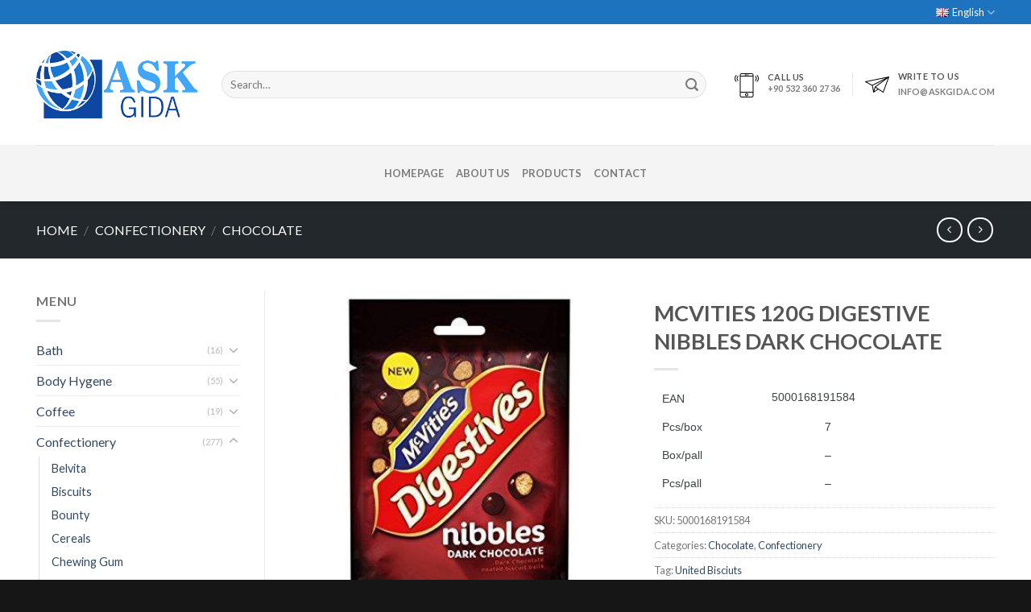

--- FILE ---
content_type: text/html; charset=UTF-8
request_url: http://www.askgida.com/product/mcvities-120g-digestive-nibbles-dark-chocolate-2/
body_size: 33166
content:
<!DOCTYPE html>
<!--[if IE 9 ]> <html lang="en-GB" class="ie9 loading-site no-js"> <![endif]-->
<!--[if IE 8 ]> <html lang="en-GB" class="ie8 loading-site no-js"> <![endif]-->
<!--[if (gte IE 9)|!(IE)]><!--><html lang="en-GB" class="loading-site no-js"> <!--<![endif]-->
<head>
	<meta charset="UTF-8" />
	<link rel="profile" href="http://gmpg.org/xfn/11" />
	<link rel="pingback" href="http://www.askgida.com/xmlrpc.php" />

	<script>(function(html){html.className = html.className.replace(/\bno-js\b/,'js')})(document.documentElement);</script>
<title>MCVITIES 120G DIGESTIVE NIBBLES DARK CHOCOLATE &#8211; Ask Gıda &#8211; Lider FMCG Sağlayıcısı</title>
<meta name='robots' content='max-image-preview:large' />
<link rel="alternate" href="http://www.askgida.com/product/mcvities-120g-digestive-nibbles-dark-chocolate-2/" hreflang="en" />
<link rel="alternate" href="http://www.askgida.com/tr/product/mcvities-120g-digestive-nibbles-dark-chocolate/" hreflang="tr" />
<meta name="viewport" content="width=device-width, initial-scale=1, maximum-scale=1" /><link rel='dns-prefetch' href='//fonts.googleapis.com' />
<link rel="alternate" type="application/rss+xml" title="Ask Gıda - Lider FMCG Sağlayıcısı &raquo; Feed" href="http://www.askgida.com/feed/" />
<link rel="alternate" type="application/rss+xml" title="Ask Gıda - Lider FMCG Sağlayıcısı &raquo; Comments Feed" href="http://www.askgida.com/comments/feed/" />
<link rel="alternate" type="application/rss+xml" title="Ask Gıda - Lider FMCG Sağlayıcısı &raquo; MCVITIES 120G DIGESTIVE NIBBLES DARK CHOCOLATE Comments Feed" href="http://www.askgida.com/product/mcvities-120g-digestive-nibbles-dark-chocolate-2/feed/" />
<link rel="alternate" title="oEmbed (JSON)" type="application/json+oembed" href="http://www.askgida.com/wp-json/oembed/1.0/embed?url=http%3A%2F%2Fwww.askgida.com%2Fproduct%2Fmcvities-120g-digestive-nibbles-dark-chocolate-2%2F" />
<link rel="alternate" title="oEmbed (XML)" type="text/xml+oembed" href="http://www.askgida.com/wp-json/oembed/1.0/embed?url=http%3A%2F%2Fwww.askgida.com%2Fproduct%2Fmcvities-120g-digestive-nibbles-dark-chocolate-2%2F&#038;format=xml" />
<style id='wp-img-auto-sizes-contain-inline-css' type='text/css'>
img:is([sizes=auto i],[sizes^="auto," i]){contain-intrinsic-size:3000px 1500px}
/*# sourceURL=wp-img-auto-sizes-contain-inline-css */
</style>

<style id='wp-emoji-styles-inline-css' type='text/css'>

	img.wp-smiley, img.emoji {
		display: inline !important;
		border: none !important;
		box-shadow: none !important;
		height: 1em !important;
		width: 1em !important;
		margin: 0 0.07em !important;
		vertical-align: -0.1em !important;
		background: none !important;
		padding: 0 !important;
	}
/*# sourceURL=wp-emoji-styles-inline-css */
</style>
<link rel='stylesheet' id='wp-block-library-css' href='http://www.askgida.com/wp-includes/css/dist/block-library/style.min.css?ver=6.9' type='text/css' media='all' />
<link rel='stylesheet' id='wc-blocks-style-css' href='http://www.askgida.com/wp-content/plugins/woocommerce/assets/client/blocks/wc-blocks.css?ver=wc-10.4.3' type='text/css' media='all' />
<style id='global-styles-inline-css' type='text/css'>
:root{--wp--preset--aspect-ratio--square: 1;--wp--preset--aspect-ratio--4-3: 4/3;--wp--preset--aspect-ratio--3-4: 3/4;--wp--preset--aspect-ratio--3-2: 3/2;--wp--preset--aspect-ratio--2-3: 2/3;--wp--preset--aspect-ratio--16-9: 16/9;--wp--preset--aspect-ratio--9-16: 9/16;--wp--preset--color--black: #000000;--wp--preset--color--cyan-bluish-gray: #abb8c3;--wp--preset--color--white: #ffffff;--wp--preset--color--pale-pink: #f78da7;--wp--preset--color--vivid-red: #cf2e2e;--wp--preset--color--luminous-vivid-orange: #ff6900;--wp--preset--color--luminous-vivid-amber: #fcb900;--wp--preset--color--light-green-cyan: #7bdcb5;--wp--preset--color--vivid-green-cyan: #00d084;--wp--preset--color--pale-cyan-blue: #8ed1fc;--wp--preset--color--vivid-cyan-blue: #0693e3;--wp--preset--color--vivid-purple: #9b51e0;--wp--preset--gradient--vivid-cyan-blue-to-vivid-purple: linear-gradient(135deg,rgb(6,147,227) 0%,rgb(155,81,224) 100%);--wp--preset--gradient--light-green-cyan-to-vivid-green-cyan: linear-gradient(135deg,rgb(122,220,180) 0%,rgb(0,208,130) 100%);--wp--preset--gradient--luminous-vivid-amber-to-luminous-vivid-orange: linear-gradient(135deg,rgb(252,185,0) 0%,rgb(255,105,0) 100%);--wp--preset--gradient--luminous-vivid-orange-to-vivid-red: linear-gradient(135deg,rgb(255,105,0) 0%,rgb(207,46,46) 100%);--wp--preset--gradient--very-light-gray-to-cyan-bluish-gray: linear-gradient(135deg,rgb(238,238,238) 0%,rgb(169,184,195) 100%);--wp--preset--gradient--cool-to-warm-spectrum: linear-gradient(135deg,rgb(74,234,220) 0%,rgb(151,120,209) 20%,rgb(207,42,186) 40%,rgb(238,44,130) 60%,rgb(251,105,98) 80%,rgb(254,248,76) 100%);--wp--preset--gradient--blush-light-purple: linear-gradient(135deg,rgb(255,206,236) 0%,rgb(152,150,240) 100%);--wp--preset--gradient--blush-bordeaux: linear-gradient(135deg,rgb(254,205,165) 0%,rgb(254,45,45) 50%,rgb(107,0,62) 100%);--wp--preset--gradient--luminous-dusk: linear-gradient(135deg,rgb(255,203,112) 0%,rgb(199,81,192) 50%,rgb(65,88,208) 100%);--wp--preset--gradient--pale-ocean: linear-gradient(135deg,rgb(255,245,203) 0%,rgb(182,227,212) 50%,rgb(51,167,181) 100%);--wp--preset--gradient--electric-grass: linear-gradient(135deg,rgb(202,248,128) 0%,rgb(113,206,126) 100%);--wp--preset--gradient--midnight: linear-gradient(135deg,rgb(2,3,129) 0%,rgb(40,116,252) 100%);--wp--preset--font-size--small: 13px;--wp--preset--font-size--medium: 20px;--wp--preset--font-size--large: 36px;--wp--preset--font-size--x-large: 42px;--wp--preset--spacing--20: 0.44rem;--wp--preset--spacing--30: 0.67rem;--wp--preset--spacing--40: 1rem;--wp--preset--spacing--50: 1.5rem;--wp--preset--spacing--60: 2.25rem;--wp--preset--spacing--70: 3.38rem;--wp--preset--spacing--80: 5.06rem;--wp--preset--shadow--natural: 6px 6px 9px rgba(0, 0, 0, 0.2);--wp--preset--shadow--deep: 12px 12px 50px rgba(0, 0, 0, 0.4);--wp--preset--shadow--sharp: 6px 6px 0px rgba(0, 0, 0, 0.2);--wp--preset--shadow--outlined: 6px 6px 0px -3px rgb(255, 255, 255), 6px 6px rgb(0, 0, 0);--wp--preset--shadow--crisp: 6px 6px 0px rgb(0, 0, 0);}:where(.is-layout-flex){gap: 0.5em;}:where(.is-layout-grid){gap: 0.5em;}body .is-layout-flex{display: flex;}.is-layout-flex{flex-wrap: wrap;align-items: center;}.is-layout-flex > :is(*, div){margin: 0;}body .is-layout-grid{display: grid;}.is-layout-grid > :is(*, div){margin: 0;}:where(.wp-block-columns.is-layout-flex){gap: 2em;}:where(.wp-block-columns.is-layout-grid){gap: 2em;}:where(.wp-block-post-template.is-layout-flex){gap: 1.25em;}:where(.wp-block-post-template.is-layout-grid){gap: 1.25em;}.has-black-color{color: var(--wp--preset--color--black) !important;}.has-cyan-bluish-gray-color{color: var(--wp--preset--color--cyan-bluish-gray) !important;}.has-white-color{color: var(--wp--preset--color--white) !important;}.has-pale-pink-color{color: var(--wp--preset--color--pale-pink) !important;}.has-vivid-red-color{color: var(--wp--preset--color--vivid-red) !important;}.has-luminous-vivid-orange-color{color: var(--wp--preset--color--luminous-vivid-orange) !important;}.has-luminous-vivid-amber-color{color: var(--wp--preset--color--luminous-vivid-amber) !important;}.has-light-green-cyan-color{color: var(--wp--preset--color--light-green-cyan) !important;}.has-vivid-green-cyan-color{color: var(--wp--preset--color--vivid-green-cyan) !important;}.has-pale-cyan-blue-color{color: var(--wp--preset--color--pale-cyan-blue) !important;}.has-vivid-cyan-blue-color{color: var(--wp--preset--color--vivid-cyan-blue) !important;}.has-vivid-purple-color{color: var(--wp--preset--color--vivid-purple) !important;}.has-black-background-color{background-color: var(--wp--preset--color--black) !important;}.has-cyan-bluish-gray-background-color{background-color: var(--wp--preset--color--cyan-bluish-gray) !important;}.has-white-background-color{background-color: var(--wp--preset--color--white) !important;}.has-pale-pink-background-color{background-color: var(--wp--preset--color--pale-pink) !important;}.has-vivid-red-background-color{background-color: var(--wp--preset--color--vivid-red) !important;}.has-luminous-vivid-orange-background-color{background-color: var(--wp--preset--color--luminous-vivid-orange) !important;}.has-luminous-vivid-amber-background-color{background-color: var(--wp--preset--color--luminous-vivid-amber) !important;}.has-light-green-cyan-background-color{background-color: var(--wp--preset--color--light-green-cyan) !important;}.has-vivid-green-cyan-background-color{background-color: var(--wp--preset--color--vivid-green-cyan) !important;}.has-pale-cyan-blue-background-color{background-color: var(--wp--preset--color--pale-cyan-blue) !important;}.has-vivid-cyan-blue-background-color{background-color: var(--wp--preset--color--vivid-cyan-blue) !important;}.has-vivid-purple-background-color{background-color: var(--wp--preset--color--vivid-purple) !important;}.has-black-border-color{border-color: var(--wp--preset--color--black) !important;}.has-cyan-bluish-gray-border-color{border-color: var(--wp--preset--color--cyan-bluish-gray) !important;}.has-white-border-color{border-color: var(--wp--preset--color--white) !important;}.has-pale-pink-border-color{border-color: var(--wp--preset--color--pale-pink) !important;}.has-vivid-red-border-color{border-color: var(--wp--preset--color--vivid-red) !important;}.has-luminous-vivid-orange-border-color{border-color: var(--wp--preset--color--luminous-vivid-orange) !important;}.has-luminous-vivid-amber-border-color{border-color: var(--wp--preset--color--luminous-vivid-amber) !important;}.has-light-green-cyan-border-color{border-color: var(--wp--preset--color--light-green-cyan) !important;}.has-vivid-green-cyan-border-color{border-color: var(--wp--preset--color--vivid-green-cyan) !important;}.has-pale-cyan-blue-border-color{border-color: var(--wp--preset--color--pale-cyan-blue) !important;}.has-vivid-cyan-blue-border-color{border-color: var(--wp--preset--color--vivid-cyan-blue) !important;}.has-vivid-purple-border-color{border-color: var(--wp--preset--color--vivid-purple) !important;}.has-vivid-cyan-blue-to-vivid-purple-gradient-background{background: var(--wp--preset--gradient--vivid-cyan-blue-to-vivid-purple) !important;}.has-light-green-cyan-to-vivid-green-cyan-gradient-background{background: var(--wp--preset--gradient--light-green-cyan-to-vivid-green-cyan) !important;}.has-luminous-vivid-amber-to-luminous-vivid-orange-gradient-background{background: var(--wp--preset--gradient--luminous-vivid-amber-to-luminous-vivid-orange) !important;}.has-luminous-vivid-orange-to-vivid-red-gradient-background{background: var(--wp--preset--gradient--luminous-vivid-orange-to-vivid-red) !important;}.has-very-light-gray-to-cyan-bluish-gray-gradient-background{background: var(--wp--preset--gradient--very-light-gray-to-cyan-bluish-gray) !important;}.has-cool-to-warm-spectrum-gradient-background{background: var(--wp--preset--gradient--cool-to-warm-spectrum) !important;}.has-blush-light-purple-gradient-background{background: var(--wp--preset--gradient--blush-light-purple) !important;}.has-blush-bordeaux-gradient-background{background: var(--wp--preset--gradient--blush-bordeaux) !important;}.has-luminous-dusk-gradient-background{background: var(--wp--preset--gradient--luminous-dusk) !important;}.has-pale-ocean-gradient-background{background: var(--wp--preset--gradient--pale-ocean) !important;}.has-electric-grass-gradient-background{background: var(--wp--preset--gradient--electric-grass) !important;}.has-midnight-gradient-background{background: var(--wp--preset--gradient--midnight) !important;}.has-small-font-size{font-size: var(--wp--preset--font-size--small) !important;}.has-medium-font-size{font-size: var(--wp--preset--font-size--medium) !important;}.has-large-font-size{font-size: var(--wp--preset--font-size--large) !important;}.has-x-large-font-size{font-size: var(--wp--preset--font-size--x-large) !important;}
/*# sourceURL=global-styles-inline-css */
</style>

<style id='classic-theme-styles-inline-css' type='text/css'>
/*! This file is auto-generated */
.wp-block-button__link{color:#fff;background-color:#32373c;border-radius:9999px;box-shadow:none;text-decoration:none;padding:calc(.667em + 2px) calc(1.333em + 2px);font-size:1.125em}.wp-block-file__button{background:#32373c;color:#fff;text-decoration:none}
/*# sourceURL=/wp-includes/css/classic-themes.min.css */
</style>
<link rel='stylesheet' id='contact-form-7-css' href='http://www.askgida.com/wp-content/plugins/contact-form-7/includes/css/styles.css?ver=6.1.4' type='text/css' media='all' />
<link rel='stylesheet' id='photoswipe-css' href='http://www.askgida.com/wp-content/plugins/woocommerce/assets/css/photoswipe/photoswipe.min.css?ver=10.4.3' type='text/css' media='all' />
<link rel='stylesheet' id='photoswipe-default-skin-css' href='http://www.askgida.com/wp-content/plugins/woocommerce/assets/css/photoswipe/default-skin/default-skin.min.css?ver=10.4.3' type='text/css' media='all' />
<style id='woocommerce-inline-inline-css' type='text/css'>
.woocommerce form .form-row .required { visibility: visible; }
/*# sourceURL=woocommerce-inline-inline-css */
</style>
<link rel='stylesheet' id='flatsome-icons-css' href='http://www.askgida.com/wp-content/themes/flatsome/assets/css/fl-icons.css?ver=3.12' type='text/css' media='all' />
<link rel='stylesheet' id='flatsome-main-css' href='http://www.askgida.com/wp-content/themes/flatsome/assets/css/flatsome.css?ver=3.13.1' type='text/css' media='all' />
<link rel='stylesheet' id='flatsome-shop-css' href='http://www.askgida.com/wp-content/themes/flatsome/assets/css/flatsome-shop.css?ver=3.13.1' type='text/css' media='all' />
<link rel='stylesheet' id='flatsome-style-css' href='http://www.askgida.com/wp-content/themes/flatsome-child/style.css?ver=3.0' type='text/css' media='all' />
<link rel='stylesheet' id='flatsome-googlefonts-css' href='//fonts.googleapis.com/css?family=Lato%3Aregular%2C700%2C400%2C700%7CDancing+Script%3Aregular%2C400&#038;display=swap&#038;ver=3.9' type='text/css' media='all' />
<script type="text/javascript">
            window._nslDOMReady = (function () {
                const executedCallbacks = new Set();
            
                return function (callback) {
                    /**
                    * Third parties might dispatch DOMContentLoaded events, so we need to ensure that we only run our callback once!
                    */
                    if (executedCallbacks.has(callback)) return;
            
                    const wrappedCallback = function () {
                        if (executedCallbacks.has(callback)) return;
                        executedCallbacks.add(callback);
                        callback();
                    };
            
                    if (document.readyState === "complete" || document.readyState === "interactive") {
                        wrappedCallback();
                    } else {
                        document.addEventListener("DOMContentLoaded", wrappedCallback);
                    }
                };
            })();
        </script><script type="text/javascript" src="http://www.askgida.com/wp-includes/js/jquery/jquery.min.js?ver=3.7.1" id="jquery-core-js"></script>
<script type="text/javascript" src="http://www.askgida.com/wp-includes/js/jquery/jquery-migrate.min.js?ver=3.4.1" id="jquery-migrate-js"></script>
<script type="text/javascript" src="http://www.askgida.com/wp-content/plugins/woocommerce/assets/js/jquery-blockui/jquery.blockUI.min.js?ver=2.7.0-wc.10.4.3" id="wc-jquery-blockui-js" defer="defer" data-wp-strategy="defer"></script>
<script type="text/javascript" id="wc-add-to-cart-js-extra">
/* <![CDATA[ */
var wc_add_to_cart_params = {"ajax_url":"/wp-admin/admin-ajax.php","wc_ajax_url":"/?wc-ajax=%%endpoint%%","i18n_view_cart":"View basket","cart_url":"http://www.askgida.com","is_cart":"","cart_redirect_after_add":"no"};
//# sourceURL=wc-add-to-cart-js-extra
/* ]]> */
</script>
<script type="text/javascript" src="http://www.askgida.com/wp-content/plugins/woocommerce/assets/js/frontend/add-to-cart.min.js?ver=10.4.3" id="wc-add-to-cart-js" defer="defer" data-wp-strategy="defer"></script>
<script type="text/javascript" src="http://www.askgida.com/wp-content/plugins/woocommerce/assets/js/photoswipe/photoswipe.min.js?ver=4.1.1-wc.10.4.3" id="wc-photoswipe-js" defer="defer" data-wp-strategy="defer"></script>
<script type="text/javascript" src="http://www.askgida.com/wp-content/plugins/woocommerce/assets/js/photoswipe/photoswipe-ui-default.min.js?ver=4.1.1-wc.10.4.3" id="wc-photoswipe-ui-default-js" defer="defer" data-wp-strategy="defer"></script>
<script type="text/javascript" id="wc-single-product-js-extra">
/* <![CDATA[ */
var wc_single_product_params = {"i18n_required_rating_text":"Please select a rating","i18n_rating_options":["1 of 5 stars","2 of 5 stars","3 of 5 stars","4 of 5 stars","5 of 5 stars"],"i18n_product_gallery_trigger_text":"View full-screen image gallery","review_rating_required":"yes","flexslider":{"rtl":false,"animation":"slide","smoothHeight":true,"directionNav":false,"controlNav":"thumbnails","slideshow":false,"animationSpeed":500,"animationLoop":false,"allowOneSlide":false},"zoom_enabled":"","zoom_options":[],"photoswipe_enabled":"1","photoswipe_options":{"shareEl":false,"closeOnScroll":false,"history":false,"hideAnimationDuration":0,"showAnimationDuration":0},"flexslider_enabled":""};
//# sourceURL=wc-single-product-js-extra
/* ]]> */
</script>
<script type="text/javascript" src="http://www.askgida.com/wp-content/plugins/woocommerce/assets/js/frontend/single-product.min.js?ver=10.4.3" id="wc-single-product-js" defer="defer" data-wp-strategy="defer"></script>
<script type="text/javascript" src="http://www.askgida.com/wp-content/plugins/woocommerce/assets/js/js-cookie/js.cookie.min.js?ver=2.1.4-wc.10.4.3" id="wc-js-cookie-js" defer="defer" data-wp-strategy="defer"></script>
<script type="text/javascript" id="woocommerce-js-extra">
/* <![CDATA[ */
var woocommerce_params = {"ajax_url":"/wp-admin/admin-ajax.php","wc_ajax_url":"/?wc-ajax=%%endpoint%%","i18n_password_show":"Show password","i18n_password_hide":"Hide password"};
//# sourceURL=woocommerce-js-extra
/* ]]> */
</script>
<script type="text/javascript" src="http://www.askgida.com/wp-content/plugins/woocommerce/assets/js/frontend/woocommerce.min.js?ver=10.4.3" id="woocommerce-js" defer="defer" data-wp-strategy="defer"></script>
<link rel="https://api.w.org/" href="http://www.askgida.com/wp-json/" /><link rel="alternate" title="JSON" type="application/json" href="http://www.askgida.com/wp-json/wp/v2/product/5565" /><link rel="EditURI" type="application/rsd+xml" title="RSD" href="http://www.askgida.com/xmlrpc.php?rsd" />
<meta name="generator" content="WordPress 6.9" />
<meta name="generator" content="WooCommerce 10.4.3" />
<link rel="canonical" href="http://www.askgida.com/product/mcvities-120g-digestive-nibbles-dark-chocolate-2/" />
<link rel='shortlink' href='http://www.askgida.com/?p=5565' />
<style>.bg{opacity: 0; transition: opacity 1s; -webkit-transition: opacity 1s;} .bg-loaded{opacity: 1;}</style><!--[if IE]><link rel="stylesheet" type="text/css" href="http://www.askgida.com/wp-content/themes/flatsome/assets/css/ie-fallback.css"><script src="//cdnjs.cloudflare.com/ajax/libs/html5shiv/3.6.1/html5shiv.js"></script><script>var head = document.getElementsByTagName('head')[0],style = document.createElement('style');style.type = 'text/css';style.styleSheet.cssText = ':before,:after{content:none !important';head.appendChild(style);setTimeout(function(){head.removeChild(style);}, 0);</script><script src="http://www.askgida.com/wp-content/themes/flatsome/assets/libs/ie-flexibility.js"></script><![endif]-->	<noscript><style>.woocommerce-product-gallery{ opacity: 1 !important; }</style></noscript>
	<link rel="icon" href="http://www.askgida.com/wp-content/uploads/2021/04/Askgida_logo_square-100x100.png" sizes="32x32" />
<link rel="icon" href="http://www.askgida.com/wp-content/uploads/2021/04/Askgida_logo_square.png" sizes="192x192" />
<link rel="apple-touch-icon" href="http://www.askgida.com/wp-content/uploads/2021/04/Askgida_logo_square.png" />
<meta name="msapplication-TileImage" content="http://www.askgida.com/wp-content/uploads/2021/04/Askgida_logo_square.png" />
<style id="custom-css" type="text/css">:root {--primary-color: #446084;}.full-width .ubermenu-nav, .container, .row{max-width: 1220px}.row.row-collapse{max-width: 1190px}.row.row-small{max-width: 1212.5px}.row.row-large{max-width: 1250px}.header-main{height: 150px}#logo img{max-height: 150px}#logo{width:200px;}#logo img{padding:10px 0;}.header-bottom{min-height: 70px}.header-top{min-height: 30px}.transparent .header-main{height: 90px}.transparent #logo img{max-height: 90px}.has-transparent + .page-title:first-of-type,.has-transparent + #main > .page-title,.has-transparent + #main > div > .page-title,.has-transparent + #main .page-header-wrapper:first-of-type .page-title{padding-top: 170px;}.header.show-on-scroll,.stuck .header-main{height:70px!important}.stuck #logo img{max-height: 70px!important}.search-form{ width: 95%;}.header-bg-color, .header-wrapper {background-color: rgba(255,255,255,0.9)}.header-bottom {background-color: #f4f4f4}.top-bar-nav > li > a{line-height: 16px }.header-main .nav > li > a{line-height: 16px }.stuck .header-main .nav > li > a{line-height: 50px }.header-bottom-nav > li > a{line-height: 16px }@media (max-width: 549px) {.header-main{height: 70px}#logo img{max-height: 70px}}.header-top{background-color:#1e73be!important;}body{font-family:"Lato", sans-serif}body{font-weight: 400}.nav > li > a {font-family:"Lato", sans-serif;}.mobile-sidebar-levels-2 .nav > li > ul > li > a {font-family:"Lato", sans-serif;}.nav > li > a {font-weight: 700;}.mobile-sidebar-levels-2 .nav > li > ul > li > a {font-weight: 700;}h1,h2,h3,h4,h5,h6,.heading-font, .off-canvas-center .nav-sidebar.nav-vertical > li > a{font-family: "Lato", sans-serif;}h1,h2,h3,h4,h5,h6,.heading-font,.banner h1,.banner h2{font-weight: 700;}.alt-font{font-family: "Dancing Script", sans-serif;}.alt-font{font-weight: 400!important;}.shop-page-title.featured-title .title-overlay{background-color: #22282b;}@media screen and (min-width: 550px){.products .box-vertical .box-image{min-width: 247px!important;width: 247px!important;}}.footer-1{background-color: #0a0a0a}.footer-2{background-color: #777777}.absolute-footer, html{background-color: #161616}/* Custom CSS */#TABLE_1 {border-collapse: collapse;box-sizing: border-box;color: rgb(63, 66, 68);height: 128px;max-width: 100%;overflow-wrap: break-word;text-decoration: none solid rgb(63, 66, 68);text-size-adjust: 100%;width: 250px;word-wrap: break-word;column-rule-color: rgb(63, 66, 68);perspective-origin: 245px 64px;transform-origin: 245px 64px;caret-color: rgb(63, 66, 68);border-spacing: 0px 0px;font: normal normal 400 normal 14px / 20px "Open Sans", sans-serif;outline: rgb(63, 66, 68) none 0px;}/*#TABLE_1*/#TBODY_2 {border-collapse: collapse;box-sizing: border-box;color: rgb(63, 66, 68);height: 128px;overflow-wrap: break-word;text-decoration: none solid rgb(63, 66, 68);text-size-adjust: 100%;width: 490px;word-wrap: break-word;column-rule-color: rgb(63, 66, 68);perspective-origin: 245px 64px;transform-origin: 245px 64px;caret-color: rgb(63, 66, 68);border: 0px none rgb(128, 128, 128);font: normal normal 400 normal 14px / 20px "Open Sans", sans-serif;outline: rgb(63, 66, 68) none 0px;}/*#TBODY_2*/#TR_3, #TR_6, #TR_9, #TR_12 {border-collapse: collapse;box-sizing: border-box;color: rgb(63, 66, 68);height: 32px;overflow-wrap: break-word;text-decoration: none solid rgb(63, 66, 68);text-size-adjust: 100%;vertical-align: middle;width: 490px;word-wrap: break-word;column-rule-color: rgb(63, 66, 68);perspective-origin: 245px 16px;transform-origin: 245px 16px;caret-color: rgb(63, 66, 68);border: 0px none rgb(128, 128, 128);font: normal normal 400 normal 14px / 20px "Open Sans", sans-serif;outline: rgb(63, 66, 68) none 0px;}/*#TR_3, #TR_6, #TR_9, #TR_12*/#TD_4, #TD_7, #TD_10, #TD_13 {background-position: 0% 50%;border-collapse: collapse;box-sizing: border-box;color: rgb(63, 66, 68);height: 32px;overflow-wrap: break-word;text-decoration: none solid rgb(63, 66, 68);text-size-adjust: 100%;vertical-align: middle;width: 327px;word-wrap: break-word;column-rule-color: rgb(63, 66, 68);perspective-origin: 163.5px 16px;transform-origin: 163.5px 16px;caret-color: rgb(63, 66, 68);background: rgba(0, 0, 0, 0) url("https://bigtopbrands.co.uk/wp-content/uploads/2018/02/trojk.png") no-repeat scroll 0% 50% / auto padding-box border-box;border: 0px none rgb(63, 66, 68);font: normal normal 400 normal 14px / 20px "Open Sans", sans-serif;outline: rgb(63, 66, 68) none 0px;padding: 9px 0px 6px 10px;}/*#TD_4, #TD_7, #TD_10, #TD_13*/#TD_5 {border-collapse: collapse;box-sizing: border-box;color: rgb(63, 66, 68);height: 32px;overflow-wrap: break-word;text-align: right;text-decoration: none solid rgb(63, 66, 68);text-size-adjust: 100%;vertical-align: middle;width: 163px;word-wrap: break-word;column-rule-color: rgb(63, 66, 68);perspective-origin: 81.5px 16px;transform-origin: 81.5px 16px;caret-color: rgb(63, 66, 68);border: 0px none rgb(63, 66, 68);font: normal normal 400 normal 14px / 20px "Open Sans", sans-serif;outline: rgb(63, 66, 68) none 0px;padding: 6px 0px;}/*#TD_5*/#TD_8 {background-position: right 0px top -6px;border-collapse: collapse;box-sizing: border-box;color: rgb(63, 66, 68);height: 32px;overflow-wrap: break-word;text-align: right;text-decoration: none solid rgb(63, 66, 68);text-size-adjust: 100%;vertical-align: middle;width: 163px;word-wrap: break-word;column-rule-color: rgb(63, 66, 68);perspective-origin: 81.5px 16px;transform-origin: 81.5px 16px;caret-color: rgb(63, 66, 68);background: rgba(0, 0, 0, 0) url("https://bigtopbrands.co.uk/wp-content/uploads/2018/02/prod_sprite.png") no-repeat scroll right 0px top -6px / auto padding-box border-box;border: 0px none rgb(63, 66, 68);font: normal normal 400 normal 14px / 20px "Open Sans", sans-serif;outline: rgb(63, 66, 68) none 0px;padding: 9px 30px 6px 0px;}/*#TD_8*/#TD_11 {background-position: right 0px top -37px;border-collapse: collapse;box-sizing: border-box;color: rgb(63, 66, 68);height: 32px;overflow-wrap: break-word;text-align: right;text-decoration: none solid rgb(63, 66, 68);text-size-adjust: 100%;vertical-align: middle;width: 163px;word-wrap: break-word;column-rule-color: rgb(63, 66, 68);perspective-origin: 81.5px 16px;transform-origin: 81.5px 16px;caret-color: rgb(63, 66, 68);background: rgba(0, 0, 0, 0) url("https://bigtopbrands.co.uk/wp-content/uploads/2018/02/prod_sprite.png") no-repeat scroll right 0px top -37px / auto padding-box border-box;border: 0px none rgb(63, 66, 68);font: normal normal 400 normal 14px / 20px "Open Sans", sans-serif;outline: rgb(63, 66, 68) none 0px;padding: 9px 30px 6px 0px;}/*#TD_11*/#TD_14 {background-position: right 0px top -70px;border-collapse: collapse;box-sizing: border-box;color: rgb(63, 66, 68);height: 32px;overflow-wrap: break-word;text-align: right;text-decoration: none solid rgb(63, 66, 68);text-size-adjust: 100%;vertical-align: middle;width: 163px;word-wrap: break-word;column-rule-color: rgb(63, 66, 68);perspective-origin: 81.5px 16px;transform-origin: 81.5px 16px;caret-color: rgb(63, 66, 68);background: rgba(0, 0, 0, 0) url("https://bigtopbrands.co.uk/wp-content/uploads/2018/02/prod_sprite.png") no-repeat scroll right 0px top -70px / auto padding-box border-box;border: 0px none rgb(63, 66, 68);font: normal normal 400 normal 14px / 20px "Open Sans", sans-serif;outline: rgb(63, 66, 68) none 0px;padding: 9px 30px 6px 0px;}/*#TD_14*/.label-new.menu-item > a:after{content:"New";}.label-hot.menu-item > a:after{content:"Hot";}.label-sale.menu-item > a:after{content:"Sale";}.label-popular.menu-item > a:after{content:"Popular";}</style><style id="infinite-scroll-css" type="text/css">.page-load-status,.archive .woocommerce-pagination {display: none;}</style></head>

<body class="wp-singular product-template-default single single-product postid-5565 wp-theme-flatsome wp-child-theme-flatsome-child theme-flatsome woocommerce woocommerce-page woocommerce-no-js full-width header-shadow lightbox nav-dropdown-has-arrow nav-dropdown-has-shadow nav-dropdown-has-border parallax-mobile catalog-mode no-prices">


<a class="skip-link screen-reader-text" href="#main">Skip to content</a>

<div id="wrapper">

	<div class="page-loader fixed fill z-top-3 ">
	<div class="page-loader-inner x50 y50 md-y50 md-x50 lg-y50 lg-x50 absolute">
		<div class="page-loader-logo" style="padding-bottom: 30px;">
	    	<!-- Header logo -->
<a href="http://www.askgida.com/" title="Ask Gıda &#8211; Lider FMCG Sağlayıcısı - WHOLESALER &amp; DISTRIBUTION" rel="home">
    <img width="200" height="150" src="http://www.askgida.com/wp-content/uploads/2021/04/download.png" class="header_logo header-logo" alt="Ask Gıda &#8211; Lider FMCG Sağlayıcısı"/><img  width="200" height="150" src="http://www.askgida.com/wp-content/uploads/2021/04/download.png" class="header-logo-dark" alt="Ask Gıda &#8211; Lider FMCG Sağlayıcısı"/></a>
	    </div>
		<div class="page-loader-spin"><div class="loading-spin"></div></div>
	</div>
	<style>
		.page-loader{opacity: 0; transition: opacity .3s; transition-delay: .3s;
			background-color: #fff;
		}
		.loading-site .page-loader{opacity: .98;}
		.page-loader-logo{max-width: px; animation: pageLoadZoom 1.3s ease-out; -webkit-animation: pageLoadZoom 1.3s ease-out;}
		.page-loader-spin{animation: pageLoadZoomSpin 1.3s ease-out;}
		.page-loader-spin .loading-spin{width: 40px; height: 40px; }
		@keyframes pageLoadZoom {
		    0%   {opacity:0; transform: translateY(30px);}
		    100% {opacity:1; transform: translateY(0);}
		}
		@keyframes pageLoadZoomSpin {
		    0%   {opacity:0; transform: translateY(60px);}
		    100% {opacity:1; transform: translateY(0);}
		}
	</style>
</div>

	<header id="header" class="header has-sticky sticky-jump">
		<div class="header-wrapper">
			<div id="top-bar" class="header-top hide-for-sticky nav-dark hide-for-medium">
    <div class="flex-row container">
      <div class="flex-col hide-for-medium flex-left">
          <ul class="nav nav-left medium-nav-center nav-small  nav-">
                        </ul>
      </div>

      <div class="flex-col hide-for-medium flex-center">
          <ul class="nav nav-center nav-small  nav-">
                        </ul>
      </div>

      <div class="flex-col hide-for-medium flex-right">
         <ul class="nav top-bar-nav nav-right nav-small  nav-">
              <li id="menu-item-73" class="pll-parent-menu-item menu-item menu-item-type-custom menu-item-object-custom current-menu-parent menu-item-has-children menu-item-73 active menu-item-design-default has-dropdown"><a href="#pll_switcher" class="nav-top-link"><img src="[data-uri]" alt="English" width="16" height="11" style="width: 16px; height: 11px;" /><span style="margin-left:0.3em;">English</span><i class="icon-angle-down" ></i></a>
<ul class="sub-menu nav-dropdown nav-dropdown-default">
	<li id="menu-item-73-en" class="lang-item lang-item-16 lang-item-en current-lang lang-item-first menu-item menu-item-type-custom menu-item-object-custom menu-item-73-en"><a href="http://www.askgida.com/product/mcvities-120g-digestive-nibbles-dark-chocolate-2/" hreflang="en-GB" lang="en-GB"><img src="[data-uri]" alt="English" width="16" height="11" style="width: 16px; height: 11px;" /><span style="margin-left:0.3em;">English</span></a></li>
	<li id="menu-item-73-tr" class="lang-item lang-item-19 lang-item-tr menu-item menu-item-type-custom menu-item-object-custom menu-item-73-tr"><a href="http://www.askgida.com/tr/product/mcvities-120g-digestive-nibbles-dark-chocolate/" hreflang="tr-TR" lang="tr-TR"><img src="[data-uri]" alt="Türkçe" width="16" height="11" style="width: 16px; height: 11px;" /><span style="margin-left:0.3em;">Türkçe</span></a></li>
</ul>
</li>
          </ul>
      </div>

      
    </div>
</div>
<div id="masthead" class="header-main ">
      <div class="header-inner flex-row container logo-left" role="navigation">

          <!-- Logo -->
          <div id="logo" class="flex-col logo">
            <!-- Header logo -->
<a href="http://www.askgida.com/" title="Ask Gıda &#8211; Lider FMCG Sağlayıcısı - WHOLESALER &amp; DISTRIBUTION" rel="home">
    <img width="200" height="150" src="http://www.askgida.com/wp-content/uploads/2021/04/download.png" class="header_logo header-logo" alt="Ask Gıda &#8211; Lider FMCG Sağlayıcısı"/><img  width="200" height="150" src="http://www.askgida.com/wp-content/uploads/2021/04/download.png" class="header-logo-dark" alt="Ask Gıda &#8211; Lider FMCG Sağlayıcısı"/></a>
          </div>

          <!-- Mobile Left Elements -->
          <div class="flex-col show-for-medium flex-left">
            <ul class="mobile-nav nav nav-left ">
              <li class="nav-icon has-icon">
  <div class="header-button">		<a href="#" data-open="#main-menu" data-pos="left" data-bg="main-menu-overlay" data-color="" class="icon button circle is-outline is-small" aria-label="Menu" aria-controls="main-menu" aria-expanded="false">
		
		  <i class="icon-menu" ></i>
		  		</a>
	 </div> </li>            </ul>
          </div>

          <!-- Left Elements -->
          <div class="flex-col hide-for-medium flex-left
            flex-grow">
            <ul class="header-nav header-nav-main nav nav-left  nav-uppercase" >
              <li class="header-search-form search-form html relative has-icon">
	<div class="header-search-form-wrapper">
		<div class="searchform-wrapper ux-search-box relative form-flat is-normal"><form role="search" method="get" class="searchform" action="http://www.askgida.com/">
	<div class="flex-row relative">
						<div class="flex-col flex-grow">
			<label class="screen-reader-text" for="woocommerce-product-search-field-0">Search for:</label>
			<input type="search" id="woocommerce-product-search-field-0" class="search-field mb-0" placeholder="Search&hellip;" value="" name="s" />
			<input type="hidden" name="post_type" value="product" />
							<input type="hidden" name="lang" value="en" />
					</div>
		<div class="flex-col">
			<button type="submit" value="Search" class="ux-search-submit submit-button secondary button icon mb-0" aria-label="Submit">
				<i class="icon-search" ></i>			</button>
		</div>
	</div>
	<div class="live-search-results text-left z-top"></div>
</form>
</div>	</div>
</li>            </ul>
          </div>

          <!-- Right Elements -->
          <div class="flex-col hide-for-medium flex-right">
            <ul class="header-nav header-nav-main nav nav-right  nav-uppercase">
              <li class="html custom html_topbar_left">
	<a class="plain" href="tel:+90-532-3602736"  >	<div class="icon-box featured-box icon-box-left text-left"  >
					<div class="icon-box-img" style="width: 30px">
				<div class="icon">
					<div class="icon-inner" >
						<img src="http://www.askgida.com/wp-content/uploads/2020/12/smartphone-6.svg" alt="CALL US" />					</div>
				</div>
			</div>
				<div class="icon-box-text last-reset">
			<h5 class="uppercase">CALL US</h5>						

+90 532 360 27 36

		</div>
	</div>
	</a>
	</li><li class="header-divider"></li><li class="html custom html_topbar_right">
	<a class="plain" href="http://www.askgida.com/contact"  >	<div class="icon-box featured-box icon-box-left text-left"  >
					<div class="icon-box-img" style="width: 30px">
				<div class="icon">
					<div class="icon-inner" >
						<img src="http://www.askgida.com/wp-content/uploads/2020/12/paper-plane-1.svg" alt="WRITE TO US" />					</div>
				</div>
			</div>
				<div class="icon-box-text last-reset">
			<h5 class="uppercase">WRITE TO US</h5>						

<p>INFO@ASKGIDA.COM</p>

		</div>
	</div>
	</a>
	</li>            </ul>
          </div>

          <!-- Mobile Right Elements -->
          <div class="flex-col show-for-medium flex-right">
            <ul class="mobile-nav nav nav-right ">
                          </ul>
          </div>

      </div>
     
            <div class="container"><div class="top-divider full-width"></div></div>
      </div><div id="wide-nav" class="header-bottom wide-nav flex-has-center hide-for-medium">
    <div class="flex-row container">

            
                        <div class="flex-col hide-for-medium flex-center">
                <ul class="nav header-nav header-bottom-nav nav-center  nav-uppercase nav-prompts-overlay">
                    <li id="menu-item-712" class="menu-item menu-item-type-post_type menu-item-object-page menu-item-home menu-item-712 menu-item-design-default"><a href="http://www.askgida.com/" class="nav-top-link">HOMEPAGE</a></li>
<li id="menu-item-705" class="menu-item menu-item-type-post_type menu-item-object-page menu-item-705 menu-item-design-default"><a href="http://www.askgida.com/about-us/" class="nav-top-link">ABOUT US</a></li>
<li id="menu-item-776" class="menu-item menu-item-type-post_type menu-item-object-page current_page_parent menu-item-776 menu-item-design-default"><a href="http://www.askgida.com/products/" class="nav-top-link">PRODUCTS</a></li>
<li id="menu-item-72" class="menu-item menu-item-type-post_type menu-item-object-page menu-item-72 menu-item-design-default"><a href="http://www.askgida.com/contact/" class="nav-top-link">CONTACT</a></li>
                </ul>
            </div>
            
            
            
    </div>
</div>

<div class="header-bg-container fill"><div class="header-bg-image fill"></div><div class="header-bg-color fill"></div></div>		</div>
	</header>

	<div class="shop-page-title product-page-title dark  page-title featured-title ">
	
	<div class="page-title-bg fill">
		<div class="title-bg fill bg-fill" data-parallax-fade="true" data-parallax="-2" data-parallax-background data-parallax-container=".page-title"></div>
		<div class="title-overlay fill"></div>
	</div>
	
	<div class="page-title-inner flex-row  medium-flex-wrap container">
	  <div class="flex-col flex-grow medium-text-center">
	  		<div class="is-medium">
	<nav class="woocommerce-breadcrumb breadcrumbs uppercase"><a href="http://www.askgida.com">Home</a> <span class="divider">&#47;</span> <a href="http://www.askgida.com/product-category/confectionery/">Confectionery</a> <span class="divider">&#47;</span> <a href="http://www.askgida.com/product-category/confectionery/chocolate-confectionery/">Chocolate</a></nav></div>
	  </div>
	  
	   <div class="flex-col nav-right medium-text-center">
		   	<ul class="next-prev-thumbs is-small ">         <li class="prod-dropdown has-dropdown">
               <a href="http://www.askgida.com/product/milka-300gr-strawberry-2/"  rel="next" class="button icon is-outline circle">
                  <i class="icon-angle-left" ></i>              </a>
              <div class="nav-dropdown">
                <a title="MILKA 300GR STRAWBERRY" href="http://www.askgida.com/product/milka-300gr-strawberry-2/">
                <img width="100" height="100" src="http://www.askgida.com/wp-content/uploads/2020/12/MILKA-300GR-STRAWBERRY-100x100.jpg" class="attachment-woocommerce_gallery_thumbnail size-woocommerce_gallery_thumbnail wp-post-image" alt="" decoding="async" srcset="http://www.askgida.com/wp-content/uploads/2020/12/MILKA-300GR-STRAWBERRY-100x100.jpg 100w, http://www.askgida.com/wp-content/uploads/2020/12/MILKA-300GR-STRAWBERRY-300x300.jpg 300w, http://www.askgida.com/wp-content/uploads/2020/12/MILKA-300GR-STRAWBERRY-150x150.jpg 150w, http://www.askgida.com/wp-content/uploads/2020/12/MILKA-300GR-STRAWBERRY.jpg 360w" sizes="(max-width: 100px) 100vw, 100px" /></a>
              </div>
          </li>
               <li class="prod-dropdown has-dropdown">
               <a href="http://www.askgida.com/product/cadbury-27gr-wispa-gold-stick-pack-2/" rel="next" class="button icon is-outline circle">
                  <i class="icon-angle-right" ></i>              </a>
              <div class="nav-dropdown">
                  <a title="CADBURY 27GR WISPA GOLD STICK PACK" href="http://www.askgida.com/product/cadbury-27gr-wispa-gold-stick-pack-2/">
                  <img width="100" height="100" src="http://www.askgida.com/wp-content/uploads/2020/12/CADBURY-27GR-WISPA-GOLD-STICK-PACK-100x100.jpg" class="attachment-woocommerce_gallery_thumbnail size-woocommerce_gallery_thumbnail wp-post-image" alt="" decoding="async" srcset="http://www.askgida.com/wp-content/uploads/2020/12/CADBURY-27GR-WISPA-GOLD-STICK-PACK-100x100.jpg 100w, http://www.askgida.com/wp-content/uploads/2020/12/CADBURY-27GR-WISPA-GOLD-STICK-PACK-300x300.jpg 300w, http://www.askgida.com/wp-content/uploads/2020/12/CADBURY-27GR-WISPA-GOLD-STICK-PACK-150x150.jpg 150w, http://www.askgida.com/wp-content/uploads/2020/12/CADBURY-27GR-WISPA-GOLD-STICK-PACK.jpg 385w" sizes="(max-width: 100px) 100vw, 100px" /></a>
              </div>
          </li>
      </ul>	   </div>
	</div>
</div>

	<main id="main" class="">

	<div class="shop-container">
		
			<div class="container">
	<div class="woocommerce-notices-wrapper"></div></div>
<div id="product-5565" class="product type-product post-5565 status-publish first instock product_cat-chocolate-confectionery product_cat-confectionery product_tag-united-bisciuts has-post-thumbnail shipping-taxable product-type-simple">
	<div class="product-main">
 <div class="row content-row row-divided row-large">

 	<div id="product-sidebar" class="col large-3 hide-for-medium shop-sidebar ">
		<aside id="woocommerce_product_categories-3" class="widget woocommerce widget_product_categories"><span class="widget-title shop-sidebar">MENU</span><div class="is-divider small"></div><ul class="product-categories"><li class="cat-item cat-item-1015 cat-parent"><a href="http://www.askgida.com/product-category/bath/">Bath</a> <span class="count">(16)</span><ul class='children'>
<li class="cat-item cat-item-1037"><a href="http://www.askgida.com/product-category/bath/asevi-bath/">Asevi</a> <span class="count">(2)</span></li>
<li class="cat-item cat-item-1017"><a href="http://www.askgida.com/product-category/bath/bref-bath/">Bref</a> <span class="count">(6)</span></li>
<li class="cat-item cat-item-1057"><a href="http://www.askgida.com/product-category/bath/domestos-bath/">Domestos</a> <span class="count">(8)</span></li>
</ul>
</li>
<li class="cat-item cat-item-887 cat-parent"><a href="http://www.askgida.com/product-category/body-hygene/">Body Hygene</a> <span class="count">(55)</span><ul class='children'>
<li class="cat-item cat-item-969"><a href="http://www.askgida.com/product-category/body-hygene/denim-body-hygene/">Denim</a> <span class="count">(6)</span></li>
<li class="cat-item cat-item-1033"><a href="http://www.askgida.com/product-category/body-hygene/dove-body-hygene/">Dove</a> <span class="count">(4)</span></li>
<li class="cat-item cat-item-1177"><a href="http://www.askgida.com/product-category/body-hygene/dove-shampoo-body-hygene/">Dove Shampoo</a> <span class="count">(1)</span></li>
<li class="cat-item cat-item-1003"><a href="http://www.askgida.com/product-category/body-hygene/dove-shower-gel-body-hygene/">Dove Shower Gel</a> <span class="count">(2)</span></li>
<li class="cat-item cat-item-1081"><a href="http://www.askgida.com/product-category/body-hygene/dove-soap-body-hygene/">Dove Soap</a> <span class="count">(4)</span></li>
<li class="cat-item cat-item-1163"><a href="http://www.askgida.com/product-category/body-hygene/dove-soap-liquid-body-hygene/">Dove Soap Liquid</a> <span class="count">(1)</span></li>
<li class="cat-item cat-item-1085"><a href="http://www.askgida.com/product-category/body-hygene/emeka-body-hygene/">Emeka</a> <span class="count">(6)</span></li>
<li class="cat-item cat-item-1061"><a href="http://www.askgida.com/product-category/body-hygene/fa-deo-body-hygene/">Fa Deo</a> <span class="count">(1)</span></li>
<li class="cat-item cat-item-985"><a href="http://www.askgida.com/product-category/body-hygene/fa-soap-body-hygene/">Fa Soap</a> <span class="count">(3)</span></li>
<li class="cat-item cat-item-1107"><a href="http://www.askgida.com/product-category/body-hygene/fructis-body-hygene/">Fructis</a> <span class="count">(1)</span></li>
<li class="cat-item cat-item-889"><a href="http://www.askgida.com/product-category/body-hygene/gillette-body-hygene/">Gillette</a> <span class="count">(5)</span></li>
<li class="cat-item cat-item-1073"><a href="http://www.askgida.com/product-category/body-hygene/head-and-shoulders-body-hygene/">Head&amp;Shoulders</a> <span class="count">(12)</span></li>
<li class="cat-item cat-item-1149"><a href="http://www.askgida.com/product-category/body-hygene/johnsons-body-hygene/">Johnson`S</a> <span class="count">(1)</span></li>
<li class="cat-item cat-item-1143"><a href="http://www.askgida.com/product-category/body-hygene/malizia-shower-body-hygene/">Malizia Shower</a> <span class="count">(3)</span></li>
<li class="cat-item cat-item-979"><a href="http://www.askgida.com/product-category/body-hygene/mennen-body-hygene/">Mennen</a> <span class="count">(2)</span></li>
<li class="cat-item cat-item-903"><a href="http://www.askgida.com/product-category/body-hygene/milde-body-hygene/">Milde</a> <span class="count">(3)</span></li>
</ul>
</li>
<li class="cat-item cat-item-973 cat-parent"><a href="http://www.askgida.com/product-category/coffee/">Coffee</a> <span class="count">(19)</span><ul class='children'>
<li class="cat-item cat-item-1105"><a href="http://www.askgida.com/product-category/coffee/jacobs-coffee/">Jacobs</a> <span class="count">(5)</span></li>
<li class="cat-item cat-item-1099"><a href="http://www.askgida.com/product-category/coffee/la-festa-coffee/">La Festa</a> <span class="count">(4)</span></li>
<li class="cat-item cat-item-975"><a href="http://www.askgida.com/product-category/coffee/nescafe-coffee/">Nescafe</a> <span class="count">(10)</span></li>
</ul>
</li>
<li class="cat-item cat-item-895 cat-parent current-cat-parent"><a href="http://www.askgida.com/product-category/confectionery/">Confectionery</a> <span class="count">(277)</span><ul class='children'>
<li class="cat-item cat-item-1111"><a href="http://www.askgida.com/product-category/confectionery/belvita-confectionery/">Belvita</a> <span class="count">(4)</span></li>
<li class="cat-item cat-item-935"><a href="http://www.askgida.com/product-category/confectionery/biscuits-confectionery/">Biscuits</a> <span class="count">(2)</span></li>
<li class="cat-item cat-item-1083"><a href="http://www.askgida.com/product-category/confectionery/bounty-confectionery/">Bounty</a> <span class="count">(5)</span></li>
<li class="cat-item cat-item-947"><a href="http://www.askgida.com/product-category/confectionery/cereals-confectionery/">Cereals</a> <span class="count">(18)</span></li>
<li class="cat-item cat-item-1165"><a href="http://www.askgida.com/product-category/confectionery/chewing-gum-confectionery/">Chewing Gum</a> <span class="count">(2)</span></li>
<li class="cat-item cat-item-1135"><a href="http://www.askgida.com/product-category/confectionery/choco-biscuit-confectionery/">Choco Biscuit</a> <span class="count">(4)</span></li>
<li class="cat-item cat-item-909 current-cat"><a href="http://www.askgida.com/product-category/confectionery/chocolate-confectionery/">Chocolate</a> <span class="count">(71)</span></li>
<li class="cat-item cat-item-893"><a href="http://www.askgida.com/product-category/confectionery/chocolate-candy-confectionery/">Chocolate Candy</a> <span class="count">(28)</span></li>
<li class="cat-item cat-item-1047"><a href="http://www.askgida.com/product-category/confectionery/cookies-confectionery/">Cookies</a> <span class="count">(3)</span></li>
<li class="cat-item cat-item-1053"><a href="http://www.askgida.com/product-category/confectionery/galaxy-confectionery/">Galaxy</a> <span class="count">(1)</span></li>
<li class="cat-item cat-item-1191"><a href="http://www.askgida.com/product-category/confectionery/halls-confectionery/">Hall'S</a> <span class="count">(1)</span></li>
<li class="cat-item cat-item-1167"><a href="http://www.askgida.com/product-category/confectionery/honey-confectionery/">Honey</a> <span class="count">(2)</span></li>
<li class="cat-item cat-item-1151"><a href="http://www.askgida.com/product-category/confectionery/hubba-bubba-confectionery/">Hubba Bubba</a> <span class="count">(2)</span></li>
<li class="cat-item cat-item-1159"><a href="http://www.askgida.com/product-category/confectionery/jelly-confectionery/">Jelly</a> <span class="count">(1)</span></li>
<li class="cat-item cat-item-953"><a href="http://www.askgida.com/product-category/confectionery/joe-confectionery/">Joe</a> <span class="count">(3)</span></li>
<li class="cat-item cat-item-981"><a href="http://www.askgida.com/product-category/confectionery/kinder-confectionery/">Kinder</a> <span class="count">(6)</span></li>
<li class="cat-item cat-item-983"><a href="http://www.askgida.com/product-category/confectionery/kitkat-confectionery/">Kitkat</a> <span class="count">(10)</span></li>
<li class="cat-item cat-item-1123"><a href="http://www.askgida.com/product-category/confectionery/laura-confectionery/">Laura</a> <span class="count">(4)</span></li>
<li class="cat-item cat-item-1001"><a href="http://www.askgida.com/product-category/confectionery/lion-confectionery/">Lion</a> <span class="count">(3)</span></li>
<li class="cat-item cat-item-1029"><a href="http://www.askgida.com/product-category/confectionery/lotus-confectionery/">Lotus</a> <span class="count">(7)</span></li>
<li class="cat-item cat-item-949"><a href="http://www.askgida.com/product-category/confectionery/mm-confectionery/">M&amp;M</a> <span class="count">(3)</span></li>
<li class="cat-item cat-item-1173"><a href="http://www.askgida.com/product-category/confectionery/magura-confectionery/">Magura</a> <span class="count">(1)</span></li>
<li class="cat-item cat-item-1241"><a href="http://www.askgida.com/product-category/confectionery/maltesers-confectionery/">Maltesers</a> <span class="count">(1)</span></li>
<li class="cat-item cat-item-1145"><a href="http://www.askgida.com/product-category/confectionery/mars-confectionery/">Mars</a> <span class="count">(5)</span></li>
<li class="cat-item cat-item-1087"><a href="http://www.askgida.com/product-category/confectionery/maynards-confectionery/">Maynards</a> <span class="count">(2)</span></li>
<li class="cat-item cat-item-1049"><a href="http://www.askgida.com/product-category/confectionery/merci-confectionery/">Merci</a> <span class="count">(3)</span></li>
<li class="cat-item cat-item-927"><a href="http://www.askgida.com/product-category/confectionery/milka-confectionery/">Milka</a> <span class="count">(49)</span></li>
<li class="cat-item cat-item-1021"><a href="http://www.askgida.com/product-category/confectionery/milky-way-confectionery/">Milky Way</a> <span class="count">(1)</span></li>
<li class="cat-item cat-item-1091"><a href="http://www.askgida.com/product-category/confectionery/protein-bars-confectionery/">Protein Bars</a> <span class="count">(3)</span></li>
<li class="cat-item cat-item-899"><a href="http://www.askgida.com/product-category/confectionery/proteins-confectionery/">Proteins</a> <span class="count">(13)</span></li>
<li class="cat-item cat-item-961"><a href="http://www.askgida.com/product-category/confectionery/rafaello-confectionery/">Rafaello</a> <span class="count">(1)</span></li>
<li class="cat-item cat-item-1229"><a href="http://www.askgida.com/product-category/confectionery/rocher-confectionery/">Rocher</a> <span class="count">(1)</span></li>
<li class="cat-item cat-item-957"><a href="http://www.askgida.com/product-category/confectionery/tablets-confectionery/">Tablets</a> <span class="count">(3)</span></li>
<li class="cat-item cat-item-929"><a href="http://www.askgida.com/product-category/confectionery/wafers-confectionery/">Wafers</a> <span class="count">(14)</span></li>
</ul>
</li>
<li class="cat-item cat-item-937 cat-parent"><a href="http://www.askgida.com/product-category/cosmetics/">Cosmetics</a> <span class="count">(32)</span><ul class='children'>
<li class="cat-item cat-item-1119"><a href="http://www.askgida.com/product-category/cosmetics/brut-cosmetics/">Brut</a> <span class="count">(4)</span></li>
<li class="cat-item cat-item-1259"><a href="http://www.askgida.com/product-category/cosmetics/denim-en/">Denim</a> <span class="count">(3)</span></li>
<li class="cat-item cat-item-1261"><a href="http://www.askgida.com/product-category/cosmetics/dove-en/">Dove</a> <span class="count">(3)</span></li>
<li class="cat-item cat-item-1117"><a href="http://www.askgida.com/product-category/cosmetics/garnier-cosmetics/">Garnier</a> <span class="count">(2)</span></li>
<li class="cat-item cat-item-939"><a href="http://www.askgida.com/product-category/cosmetics/intesa-cosmetics/">Intesa</a> <span class="count">(7)</span></li>
<li class="cat-item cat-item-1113"><a href="http://www.askgida.com/product-category/cosmetics/lady-cosmetics/">Lady</a> <span class="count">(2)</span></li>
<li class="cat-item cat-item-1063"><a href="http://www.askgida.com/product-category/cosmetics/malizia-cosmetics/">Malizia</a> <span class="count">(7)</span></li>
<li class="cat-item cat-item-1263"><a href="http://www.askgida.com/product-category/cosmetics/mennen-en/">Mennen</a> <span class="count">(4)</span></li>
</ul>
</li>
<li class="cat-item cat-item-921 cat-parent"><a href="http://www.askgida.com/product-category/detergents/">Detergents</a> <span class="count">(24)</span><ul class='children'>
<li class="cat-item cat-item-1079"><a href="http://www.askgida.com/product-category/detergents/ace-detergents/">Ace</a> <span class="count">(1)</span></li>
<li class="cat-item cat-item-1089"><a href="http://www.askgida.com/product-category/detergents/ariel-automat-detergents/">Ariel Automat</a> <span class="count">(3)</span></li>
<li class="cat-item cat-item-1157"><a href="http://www.askgida.com/product-category/detergents/ariel-liquid-detergents/">Ariel Liquid</a> <span class="count">(2)</span></li>
<li class="cat-item cat-item-1121"><a href="http://www.askgida.com/product-category/detergents/ariel-manual-detergents/">Ariel Manual</a> <span class="count">(2)</span></li>
<li class="cat-item cat-item-919"><a href="http://www.askgida.com/product-category/detergents/ariel-pods-detergents/">Ariel Pods</a> <span class="count">(3)</span></li>
<li class="cat-item cat-item-1069"><a href="http://www.askgida.com/product-category/detergents/bonux-automat-detergents/">Bonux Automat</a> <span class="count">(3)</span></li>
<li class="cat-item cat-item-1115"><a href="http://www.askgida.com/product-category/detergents/bonux-manual-detergents/">Bonux Manual</a> <span class="count">(1)</span></li>
<li class="cat-item cat-item-1225"><a href="http://www.askgida.com/product-category/detergents/cocolino-detergents/">Cocolino</a> <span class="count">(4)</span></li>
<li class="cat-item cat-item-1127"><a href="http://www.askgida.com/product-category/detergents/dero-automat-detergents/">Dero Automat</a> <span class="count">(1)</span></li>
<li class="cat-item cat-item-1071"><a href="http://www.askgida.com/product-category/detergents/lenor-detergents/">Lenor</a> <span class="count">(4)</span></li>
</ul>
</li>
<li class="cat-item cat-item-915 cat-parent"><a href="http://www.askgida.com/product-category/drinks/">Drinks</a> <span class="count">(19)</span><ul class='children'>
<li class="cat-item cat-item-913"><a href="http://www.askgida.com/product-category/drinks/coca-cola-drinks/">Coca Cola</a> <span class="count">(3)</span></li>
<li class="cat-item cat-item-1055"><a href="http://www.askgida.com/product-category/drinks/drinks-mars-drinks/">Drinks Mars</a> <span class="count">(2)</span></li>
<li class="cat-item cat-item-991"><a href="http://www.askgida.com/product-category/drinks/energy-drinks/">Energy Drink</a> <span class="count">(2)</span></li>
<li class="cat-item cat-item-925"><a href="http://www.askgida.com/product-category/drinks/fanta-drinks/">Fanta</a> <span class="count">(3)</span></li>
<li class="cat-item cat-item-1179"><a href="http://www.askgida.com/product-category/drinks/monster-drinks/">Monster</a> <span class="count">(1)</span></li>
<li class="cat-item cat-item-1265"><a href="http://www.askgida.com/product-category/drinks/proteins-en/">Proteins</a> <span class="count">(2)</span></li>
<li class="cat-item cat-item-1043"><a href="http://www.askgida.com/product-category/drinks/water-drinks/">Water</a> <span class="count">(5)</span></li>
</ul>
</li>
<li class="cat-item cat-item-1023 cat-parent"><a href="http://www.askgida.com/product-category/grocery/">Grocery</a> <span class="count">(4)</span><ul class='children'>
<li class="cat-item cat-item-1025"><a href="http://www.askgida.com/product-category/grocery/pasta-grocery/">Pasta</a> <span class="count">(4)</span></li>
</ul>
</li>
<li class="cat-item cat-item-943 cat-parent"><a href="http://www.askgida.com/product-category/household/">Household</a> <span class="count">(25)</span><ul class='children'>
<li class="cat-item cat-item-1257"><a href="http://www.askgida.com/product-category/household/asevi-household/">Asevi</a> <span class="count">(1)</span></li>
<li class="cat-item cat-item-1131"><a href="http://www.askgida.com/product-category/household/baygon-household/">Baygon</a> <span class="count">(1)</span></li>
<li class="cat-item cat-item-995"><a href="http://www.askgida.com/product-category/household/biocarpet-household/">Biocarpet</a> <span class="count">(1)</span></li>
<li class="cat-item cat-item-1035"><a href="http://www.askgida.com/product-category/household/cif-household/">Cif</a> <span class="count">(6)</span></li>
<li class="cat-item cat-item-1019"><a href="http://www.askgida.com/product-category/household/cilit-household/">Cilit</a> <span class="count">(4)</span></li>
<li class="cat-item cat-item-1075"><a href="http://www.askgida.com/product-category/household/cleaning-powder-household/">Cleaning Powder</a> <span class="count">(1)</span></li>
<li class="cat-item cat-item-1097"><a href="http://www.askgida.com/product-category/household/clin-household/">Clin</a> <span class="count">(4)</span></li>
<li class="cat-item cat-item-1011"><a href="http://www.askgida.com/product-category/household/dettol-household/">Dettol</a> <span class="count">(2)</span></li>
<li class="cat-item cat-item-945"><a href="http://www.askgida.com/product-category/household/mr-proper-household/">Mr. Proper</a> <span class="count">(2)</span></li>
<li class="cat-item cat-item-1129"><a href="http://www.askgida.com/product-category/household/pronto-household/">Pronto</a> <span class="count">(2)</span></li>
<li class="cat-item cat-item-1171"><a href="http://www.askgida.com/product-category/household/universal-solution-household/">Universal Solution</a> <span class="count">(1)</span></li>
</ul>
</li>
<li class="cat-item cat-item-1095 cat-parent"><a href="http://www.askgida.com/product-category/kitchen/">Kitchen</a> <span class="count">(6)</span><ul class='children'>
<li class="cat-item cat-item-1093"><a href="http://www.askgida.com/product-category/kitchen/calgonit-kitchen/">Calgonit</a> <span class="count">(1)</span></li>
<li class="cat-item cat-item-1155"><a href="http://www.askgida.com/product-category/kitchen/fairy-kitchen/">Fairy</a> <span class="count">(5)</span></li>
</ul>
</li>
<li class="cat-item cat-item-965 cat-parent"><a href="http://www.askgida.com/product-category/oral-hygene/">Oral Hygene</a> <span class="count">(6)</span><ul class='children'>
<li class="cat-item cat-item-963"><a href="http://www.askgida.com/product-category/oral-hygene/colgate-oral-hygene/">Colgate</a> <span class="count">(4)</span></li>
<li class="cat-item cat-item-1005"><a href="http://www.askgida.com/product-category/oral-hygene/listerine-oral-hygene/">Listerine</a> <span class="count">(2)</span></li>
</ul>
</li>
<li class="cat-item cat-item-1185 cat-parent"><a href="http://www.askgida.com/product-category/pads/">Pads</a> <span class="count">(2)</span><ul class='children'>
<li class="cat-item cat-item-1183"><a href="http://www.askgida.com/product-category/pads/always-pads/">Always</a> <span class="count">(1)</span></li>
<li class="cat-item cat-item-1189"><a href="http://www.askgida.com/product-category/pads/discreet-pads/">Discreet</a> <span class="count">(1)</span></li>
</ul>
</li>
<li class="cat-item cat-item-1139 cat-parent"><a href="http://www.askgida.com/product-category/tea/">Tea</a> <span class="count">(1)</span><ul class='children'>
<li class="cat-item cat-item-1137"><a href="http://www.askgida.com/product-category/tea/lipton-tea/">Lipton</a> <span class="count">(1)</span></li>
</ul>
</li>
</ul></aside>	</div>

	<div class="col large-9">
		<div class="row">
			<div class="large-6 col">
				
<div class="product-images relative mb-half has-hover woocommerce-product-gallery woocommerce-product-gallery--with-images woocommerce-product-gallery--columns-4 images" data-columns="4">

  <div class="badge-container is-larger absolute left top z-1">
</div>
  <div class="image-tools absolute top show-on-hover right z-3">
      </div>

  <figure class="woocommerce-product-gallery__wrapper product-gallery-slider slider slider-nav-small mb-half"
        data-flickity-options='{
                "cellAlign": "center",
                "wrapAround": true,
                "autoPlay": false,
                "prevNextButtons":true,
                "adaptiveHeight": true,
                "imagesLoaded": true,
                "lazyLoad": 1,
                "dragThreshold" : 15,
                "pageDots": false,
                "rightToLeft": false       }'>
    <div data-thumb="http://www.askgida.com/wp-content/uploads/2020/12/MCVITIES-120G-DIGESTIVE-NIBBLES-DARK-CHOCOLATE-100x100.jpg" class="woocommerce-product-gallery__image slide first"><a href="http://www.askgida.com/wp-content/uploads/2020/12/MCVITIES-120G-DIGESTIVE-NIBBLES-DARK-CHOCOLATE.jpg"><img width="385" height="385" src="http://www.askgida.com/wp-content/uploads/2020/12/MCVITIES-120G-DIGESTIVE-NIBBLES-DARK-CHOCOLATE.jpg" class="wp-post-image skip-lazy" alt="" title="MCVITIES-120G-DIGESTIVE-NIBBLES-DARK-CHOCOLATE.jpg" data-caption="" data-src="http://www.askgida.com/wp-content/uploads/2020/12/MCVITIES-120G-DIGESTIVE-NIBBLES-DARK-CHOCOLATE.jpg" data-large_image="http://www.askgida.com/wp-content/uploads/2020/12/MCVITIES-120G-DIGESTIVE-NIBBLES-DARK-CHOCOLATE.jpg" data-large_image_width="385" data-large_image_height="385" decoding="async" fetchpriority="high" srcset="http://www.askgida.com/wp-content/uploads/2020/12/MCVITIES-120G-DIGESTIVE-NIBBLES-DARK-CHOCOLATE.jpg 385w, http://www.askgida.com/wp-content/uploads/2020/12/MCVITIES-120G-DIGESTIVE-NIBBLES-DARK-CHOCOLATE-300x300.jpg 300w, http://www.askgida.com/wp-content/uploads/2020/12/MCVITIES-120G-DIGESTIVE-NIBBLES-DARK-CHOCOLATE-150x150.jpg 150w, http://www.askgida.com/wp-content/uploads/2020/12/MCVITIES-120G-DIGESTIVE-NIBBLES-DARK-CHOCOLATE-100x100.jpg 100w" sizes="(max-width: 385px) 100vw, 385px" /></a></div>  </figure>

  <div class="image-tools absolute bottom left z-3">
        <a href="#product-zoom" class="zoom-button button is-outline circle icon tooltip hide-for-small" title="Zoom">
      <i class="icon-expand" ></i>    </a>
   </div>
</div>


			</div>


			<div class="product-info summary entry-summary col col-fit product-summary">
				<h1 class="product-title product_title entry-title">
	MCVITIES 120G DIGESTIVE NIBBLES DARK CHOCOLATE</h1>

	<div class="is-divider small"></div>
<div class="product-short-description">
	<table id="TABLE_1">
<tbody id="TBODY_2">
<tr id="TR_3">
<td id="TD_4">EAN</td>
<td id="TD_5">5000168191584</td>
</tr>
<tr id="TR_6">
<td id="TD_7">Pcs/box</td>
<td id="TD_8">7</td>
</tr>
<tr id="TR_9">
<td id="TD_10">Box/pall</td>
<td id="TD_11">–</td>
</tr>
<tr id="TR_12">
<td id="TD_13">Pcs/pall</td>
<td id="TD_14">–</td>
</tr>
</tbody>
</table>
</div>
 <style>.woocommerce-variation-availability{display:none!important}</style><div class="product_meta">

	
	
		<span class="sku_wrapper">SKU: <span class="sku">5000168191584</span></span>

	
	<span class="posted_in">Categories: <a href="http://www.askgida.com/product-category/confectionery/chocolate-confectionery/" rel="tag">Chocolate</a>, <a href="http://www.askgida.com/product-category/confectionery/" rel="tag">Confectionery</a></span>
	<span class="tagged_as">Tag: <a href="http://www.askgida.com/product-tag/united-bisciuts/" rel="tag">United Bisciuts</a></span>
	
</div>
<div class="social-icons share-icons share-row relative" ><a href="whatsapp://send?text=MCVITIES%20120G%20DIGESTIVE%20NIBBLES%20DARK%20CHOCOLATE - http://www.askgida.com/product/mcvities-120g-digestive-nibbles-dark-chocolate-2/" data-action="share/whatsapp/share" class="icon button circle is-outline tooltip whatsapp show-for-medium" title="Share on WhatsApp"><i class="icon-whatsapp"></i></a><a href="//www.facebook.com/sharer.php?u=http://www.askgida.com/product/mcvities-120g-digestive-nibbles-dark-chocolate-2/" data-label="Facebook" onclick="window.open(this.href,this.title,'width=500,height=500,top=300px,left=300px');  return false;" rel="noopener noreferrer nofollow" target="_blank" class="icon button circle is-outline tooltip facebook" title="Share on Facebook"><i class="icon-facebook" ></i></a><a href="//twitter.com/share?url=http://www.askgida.com/product/mcvities-120g-digestive-nibbles-dark-chocolate-2/" onclick="window.open(this.href,this.title,'width=500,height=500,top=300px,left=300px');  return false;" rel="noopener noreferrer nofollow" target="_blank" class="icon button circle is-outline tooltip twitter" title="Share on Twitter"><i class="icon-twitter" ></i></a><a href="mailto:enteryour@addresshere.com?subject=MCVITIES%20120G%20DIGESTIVE%20NIBBLES%20DARK%20CHOCOLATE&amp;body=Check%20this%20out:%20http://www.askgida.com/product/mcvities-120g-digestive-nibbles-dark-chocolate-2/" rel="nofollow" class="icon button circle is-outline tooltip email" title="Email to a Friend"><i class="icon-envelop" ></i></a><a href="//pinterest.com/pin/create/button/?url=http://www.askgida.com/product/mcvities-120g-digestive-nibbles-dark-chocolate-2/&amp;media=http://www.askgida.com/wp-content/uploads/2020/12/MCVITIES-120G-DIGESTIVE-NIBBLES-DARK-CHOCOLATE.jpg&amp;description=MCVITIES%20120G%20DIGESTIVE%20NIBBLES%20DARK%20CHOCOLATE" onclick="window.open(this.href,this.title,'width=500,height=500,top=300px,left=300px');  return false;" rel="noopener noreferrer nofollow" target="_blank" class="icon button circle is-outline tooltip pinterest" title="Pin on Pinterest"><i class="icon-pinterest" ></i></a><a href="//www.linkedin.com/shareArticle?mini=true&url=http://www.askgida.com/product/mcvities-120g-digestive-nibbles-dark-chocolate-2/&title=MCVITIES%20120G%20DIGESTIVE%20NIBBLES%20DARK%20CHOCOLATE" onclick="window.open(this.href,this.title,'width=500,height=500,top=300px,left=300px');  return false;"  rel="noopener noreferrer nofollow" target="_blank" class="icon button circle is-outline tooltip linkedin" title="Share on LinkedIn"><i class="icon-linkedin" ></i></a></div>
			</div>


			</div>
			<div class="product-footer">
			
	<div class="related related-products-wrapper product-section">

					<h3 class="product-section-title container-width product-section-title-related pt-half pb-half uppercase">
				Related products			</h3>
		

	
  
    <div class="row large-columns-4 medium-columns-3 small-columns-2 row-small slider row-slider slider-nav-reveal slider-nav-push"  data-flickity-options='{"imagesLoaded": true, "groupCells": "100%", "dragThreshold" : 5, "cellAlign": "left","wrapAround": true,"prevNextButtons": true,"percentPosition": true,"pageDots": false, "rightToLeft": false, "autoPlay" : false}'>

  
		
					
<div class="product-small col has-hover product type-product post-5111 status-publish instock product_cat-confectionery product_cat-tablets-confectionery product_tag-perfetti has-post-thumbnail shipping-taxable product-type-simple">
	<div class="col-inner">
	
<div class="badge-container absolute left top z-1">
</div>
	<div class="product-small box ">
		<div class="box-image">
			<div class="image-fade_in_back">
				<a href="http://www.askgida.com/product/mentos-135gr-fruits-chewy-dragees-2/">
					<img width="247" height="296" src="http://www.askgida.com/wp-content/uploads/2020/12/MENTOS-135GR-FRUITS-CHEWY-DRAGEES-247x296.jpg" class="attachment-woocommerce_thumbnail size-woocommerce_thumbnail" alt="MENTOS 135GR FRUITS CHEWY DRAGEES" decoding="async" />				</a>
			</div>
			<div class="image-tools is-small top right show-on-hover">
							</div>
			<div class="image-tools is-small hide-for-small bottom left show-on-hover">
							</div>
			<div class="image-tools grid-tools text-center hide-for-small bottom hover-slide-in show-on-hover">
				  <a class="quick-view" data-prod="5111" href="#quick-view">Quick View</a>			</div>
					</div>

		<div class="box-text box-text-products text-center grid-style-2">
			<div class="title-wrapper">		<p class="category uppercase is-smaller no-text-overflow product-cat op-7">
			Confectionery		</p>
	<p class="name product-title woocommerce-loop-product__title"><a href="http://www.askgida.com/product/mentos-135gr-fruits-chewy-dragees-2/" class="woocommerce-LoopProduct-link woocommerce-loop-product__link">MENTOS 135GR FRUITS CHEWY DRAGEES</a></p></div><div class="price-wrapper"></div>		</div>
	</div>
		</div>
</div>

		
					
<div class="product-small col has-hover product type-product post-5115 status-publish instock product_cat-confectionery product_cat-joe-confectionery product_tag-joe has-post-thumbnail shipping-taxable product-type-simple">
	<div class="col-inner">
	
<div class="badge-container absolute left top z-1">
</div>
	<div class="product-small box ">
		<div class="box-image">
			<div class="image-fade_in_back">
				<a href="http://www.askgida.com/product/joe-180gr-vanilie-2/">
					<img width="247" height="296" src="http://www.askgida.com/wp-content/uploads/2020/12/JOE-180GR-VANILIE-247x296.jpg" class="attachment-woocommerce_thumbnail size-woocommerce_thumbnail" alt="JOE 180GR VANILIE" decoding="async" />				</a>
			</div>
			<div class="image-tools is-small top right show-on-hover">
							</div>
			<div class="image-tools is-small hide-for-small bottom left show-on-hover">
							</div>
			<div class="image-tools grid-tools text-center hide-for-small bottom hover-slide-in show-on-hover">
				  <a class="quick-view" data-prod="5115" href="#quick-view">Quick View</a>			</div>
					</div>

		<div class="box-text box-text-products text-center grid-style-2">
			<div class="title-wrapper">		<p class="category uppercase is-smaller no-text-overflow product-cat op-7">
			Confectionery		</p>
	<p class="name product-title woocommerce-loop-product__title"><a href="http://www.askgida.com/product/joe-180gr-vanilie-2/" class="woocommerce-LoopProduct-link woocommerce-loop-product__link">JOE 180GR VANILIE</a></p></div><div class="price-wrapper"></div>		</div>
	</div>
		</div>
</div>

		
					
<div class="product-small col has-hover product type-product post-5087 status-publish last instock product_cat-chocolate-candy-confectionery product_cat-confectionery product_tag-nestle has-post-thumbnail shipping-taxable product-type-simple">
	<div class="col-inner">
	
<div class="badge-container absolute left top z-1">
</div>
	<div class="product-small box ">
		<div class="box-image">
			<div class="image-fade_in_back">
				<a href="http://www.askgida.com/product/nestle-113g-aero-bubbles-milk-pouch-2/">
					<img width="247" height="296" src="http://www.askgida.com/wp-content/uploads/2020/12/NESTLE-113G-AERO-BUBBLES-MILK-POUCH-247x296.jpg" class="attachment-woocommerce_thumbnail size-woocommerce_thumbnail" alt="NESTLE 113G AERO BUBBLES MILK POUCH" decoding="async" loading="lazy" />				</a>
			</div>
			<div class="image-tools is-small top right show-on-hover">
							</div>
			<div class="image-tools is-small hide-for-small bottom left show-on-hover">
							</div>
			<div class="image-tools grid-tools text-center hide-for-small bottom hover-slide-in show-on-hover">
				  <a class="quick-view" data-prod="5087" href="#quick-view">Quick View</a>			</div>
					</div>

		<div class="box-text box-text-products text-center grid-style-2">
			<div class="title-wrapper">		<p class="category uppercase is-smaller no-text-overflow product-cat op-7">
			Chocolate Candy		</p>
	<p class="name product-title woocommerce-loop-product__title"><a href="http://www.askgida.com/product/nestle-113g-aero-bubbles-milk-pouch-2/" class="woocommerce-LoopProduct-link woocommerce-loop-product__link">NESTLE 113G AERO BUBBLES MILK POUCH</a></p></div><div class="price-wrapper"></div>		</div>
	</div>
		</div>
</div>

		
					
<div class="product-small col has-hover product type-product post-5113 status-publish first instock product_cat-confectionery product_cat-proteins-confectionery product_tag-max-sport has-post-thumbnail shipping-taxable product-type-simple">
	<div class="col-inner">
	
<div class="badge-container absolute left top z-1">
</div>
	<div class="product-small box ">
		<div class="box-image">
			<div class="image-fade_in_back">
				<a href="http://www.askgida.com/product/max-sport-60g-royal-protein-mango-yogurt-2/">
					<img width="247" height="296" src="http://www.askgida.com/wp-content/uploads/2020/12/MAX-SPORT-60G-ROYAL-PROTEIN-MANGO-YOGURT-247x296.jpg" class="attachment-woocommerce_thumbnail size-woocommerce_thumbnail" alt="MAX SPORT 60G ROYAL PROTEIN MANGO YOGURT" decoding="async" loading="lazy" />				</a>
			</div>
			<div class="image-tools is-small top right show-on-hover">
							</div>
			<div class="image-tools is-small hide-for-small bottom left show-on-hover">
							</div>
			<div class="image-tools grid-tools text-center hide-for-small bottom hover-slide-in show-on-hover">
				  <a class="quick-view" data-prod="5113" href="#quick-view">Quick View</a>			</div>
					</div>

		<div class="box-text box-text-products text-center grid-style-2">
			<div class="title-wrapper">		<p class="category uppercase is-smaller no-text-overflow product-cat op-7">
			Confectionery		</p>
	<p class="name product-title woocommerce-loop-product__title"><a href="http://www.askgida.com/product/max-sport-60g-royal-protein-mango-yogurt-2/" class="woocommerce-LoopProduct-link woocommerce-loop-product__link">MAX SPORT 60G ROYAL PROTEIN MANGO YOGURT</a></p></div><div class="price-wrapper"></div>		</div>
	</div>
		</div>
</div>

		
					
<div class="product-small col has-hover product type-product post-5077 status-publish instock product_cat-confectionery product_cat-joe-confectionery product_tag-joe has-post-thumbnail shipping-taxable product-type-simple">
	<div class="col-inner">
	
<div class="badge-container absolute left top z-1">
</div>
	<div class="product-small box ">
		<div class="box-image">
			<div class="image-fade_in_back">
				<a href="http://www.askgida.com/product/joe-44gr-xxl-milk-choco-6-2/">
					<img width="247" height="296" src="http://www.askgida.com/wp-content/uploads/2020/12/JOE-44GR-XXL-MILK-CHOCO-6-247x296.jpg" class="attachment-woocommerce_thumbnail size-woocommerce_thumbnail" alt="JOE 44GR XXL MILK CHOCO 6" decoding="async" loading="lazy" />				</a>
			</div>
			<div class="image-tools is-small top right show-on-hover">
							</div>
			<div class="image-tools is-small hide-for-small bottom left show-on-hover">
							</div>
			<div class="image-tools grid-tools text-center hide-for-small bottom hover-slide-in show-on-hover">
				  <a class="quick-view" data-prod="5077" href="#quick-view">Quick View</a>			</div>
					</div>

		<div class="box-text box-text-products text-center grid-style-2">
			<div class="title-wrapper">		<p class="category uppercase is-smaller no-text-overflow product-cat op-7">
			Confectionery		</p>
	<p class="name product-title woocommerce-loop-product__title"><a href="http://www.askgida.com/product/joe-44gr-xxl-milk-choco-6-2/" class="woocommerce-LoopProduct-link woocommerce-loop-product__link">JOE 44GR XXL MILK CHOCO 6</a></p></div><div class="price-wrapper"></div>		</div>
	</div>
		</div>
</div>

		
					
<div class="product-small col has-hover product type-product post-5075 status-publish instock product_cat-confectionery product_cat-mm-confectionery product_tag-mm has-post-thumbnail shipping-taxable product-type-simple">
	<div class="col-inner">
	
<div class="badge-container absolute left top z-1">
</div>
	<div class="product-small box ">
		<div class="box-image">
			<div class="image-fade_in_back">
				<a href="http://www.askgida.com/product/mm-90g-peanut-hazelnut-bag-2/">
					<img width="247" height="296" src="http://www.askgida.com/wp-content/uploads/2020/12/MM-90G-PEANUT-HAZELNUT-BAG-247x296.jpg" class="attachment-woocommerce_thumbnail size-woocommerce_thumbnail" alt="M&amp;M 90G PEANUT HAZELNUT BAG" decoding="async" loading="lazy" />				</a>
			</div>
			<div class="image-tools is-small top right show-on-hover">
							</div>
			<div class="image-tools is-small hide-for-small bottom left show-on-hover">
							</div>
			<div class="image-tools grid-tools text-center hide-for-small bottom hover-slide-in show-on-hover">
				  <a class="quick-view" data-prod="5075" href="#quick-view">Quick View</a>			</div>
					</div>

		<div class="box-text box-text-products text-center grid-style-2">
			<div class="title-wrapper">		<p class="category uppercase is-smaller no-text-overflow product-cat op-7">
			Confectionery		</p>
	<p class="name product-title woocommerce-loop-product__title"><a href="http://www.askgida.com/product/mm-90g-peanut-hazelnut-bag-2/" class="woocommerce-LoopProduct-link woocommerce-loop-product__link">M&#038;M 90G PEANUT HAZELNUT BAG</a></p></div><div class="price-wrapper"></div>		</div>
	</div>
		</div>
</div>

		
					
<div class="product-small col has-hover product type-product post-5059 status-publish last instock product_cat-chocolate-confectionery product_cat-confectionery product_tag-mars has-post-thumbnail shipping-taxable product-type-simple">
	<div class="col-inner">
	
<div class="badge-container absolute left top z-1">
</div>
	<div class="product-small box ">
		<div class="box-image">
			<div class="image-fade_in_back">
				<a href="http://www.askgida.com/product/mars-150gr-bites-pouch-2/">
					<img width="247" height="296" src="http://www.askgida.com/wp-content/uploads/2020/12/MARS-150GR-BITES-POUCH-247x296.jpg" class="attachment-woocommerce_thumbnail size-woocommerce_thumbnail" alt="MARS 150GR BITES POUCH" decoding="async" loading="lazy" srcset="http://www.askgida.com/wp-content/uploads/2020/12/MARS-150GR-BITES-POUCH-247x296.jpg 247w, http://www.askgida.com/wp-content/uploads/2020/12/MARS-150GR-BITES-POUCH.jpg 250w" sizes="auto, (max-width: 247px) 100vw, 247px" />				</a>
			</div>
			<div class="image-tools is-small top right show-on-hover">
							</div>
			<div class="image-tools is-small hide-for-small bottom left show-on-hover">
							</div>
			<div class="image-tools grid-tools text-center hide-for-small bottom hover-slide-in show-on-hover">
				  <a class="quick-view" data-prod="5059" href="#quick-view">Quick View</a>			</div>
					</div>

		<div class="box-text box-text-products text-center grid-style-2">
			<div class="title-wrapper">		<p class="category uppercase is-smaller no-text-overflow product-cat op-7">
			Chocolate		</p>
	<p class="name product-title woocommerce-loop-product__title"><a href="http://www.askgida.com/product/mars-150gr-bites-pouch-2/" class="woocommerce-LoopProduct-link woocommerce-loop-product__link">MARS 150GR BITES POUCH</a></p></div><div class="price-wrapper"></div>		</div>
	</div>
		</div>
</div>

		
					
<div class="product-small col has-hover product type-product post-5105 status-publish first instock product_cat-confectionery product_cat-kitkat-confectionery product_tag-nestle has-post-thumbnail shipping-taxable product-type-simple">
	<div class="col-inner">
	
<div class="badge-container absolute left top z-1">
</div>
	<div class="product-small box ">
		<div class="box-image">
			<div class="image-fade_in_back">
				<a href="http://www.askgida.com/product/kit-kat-243g-bites-supertube-2/">
					<img width="247" height="296" src="http://www.askgida.com/wp-content/uploads/2020/12/KIT-KAT-243G-BITES-SUPERTUBE-247x296.jpg" class="attachment-woocommerce_thumbnail size-woocommerce_thumbnail" alt="KIT KAT 243G BITES SUPERTUBE" decoding="async" loading="lazy" />				</a>
			</div>
			<div class="image-tools is-small top right show-on-hover">
							</div>
			<div class="image-tools is-small hide-for-small bottom left show-on-hover">
							</div>
			<div class="image-tools grid-tools text-center hide-for-small bottom hover-slide-in show-on-hover">
				  <a class="quick-view" data-prod="5105" href="#quick-view">Quick View</a>			</div>
					</div>

		<div class="box-text box-text-products text-center grid-style-2">
			<div class="title-wrapper">		<p class="category uppercase is-smaller no-text-overflow product-cat op-7">
			Confectionery		</p>
	<p class="name product-title woocommerce-loop-product__title"><a href="http://www.askgida.com/product/kit-kat-243g-bites-supertube-2/" class="woocommerce-LoopProduct-link woocommerce-loop-product__link">KIT KAT 243G BITES SUPERTUBE</a></p></div><div class="price-wrapper"></div>		</div>
	</div>
		</div>
</div>

		
		</div>
	</div>

				</div>
	
    </div>

</div>
</div>
</div>

		
	</div><!-- shop container -->

</main>

<footer id="footer" class="footer-wrapper">

	
<!-- FOOTER 1 -->
<div class="footer-widgets footer footer-1">
		<div class="row dark large-columns-3 mb-0">
	   		
		<div id="block_widget-3" class="col pb-0 widget block_widget">
		
		<h3><span class="widget-title">ABOUT US</span></h3>
<div class="is-divider divider clearfix" ></div>

<p>Ask Gida is an international organization located in Istanbul, Turkey. We are a company open for contact. You are very welcome to visit us.</p>
		</div>
		<div id="woocommerce_product_tag_cloud-3" class="col pb-0 widget woocommerce widget_product_tag_cloud"><span class="widget-title">BRANDS</span><div class="is-divider small"></div><div class="tagcloud"><a href="http://www.askgida.com/product-tag/alka/" class="tag-cloud-link tag-link-1103 tag-link-position-1" style="font-size: 9.4823529411765pt;" aria-label="Alka (2 products)">Alka</a>
<a href="http://www.askgida.com/product-tag/asevi/" class="tag-cloud-link tag-link-1175 tag-link-position-2" style="font-size: 8pt;" aria-label="Asevi (1 product)">Asevi</a>
<a href="http://www.askgida.com/product-tag/barilla/" class="tag-cloud-link tag-link-1027 tag-link-position-3" style="font-size: 11.294117647059pt;" aria-label="Barilla (4 products)">Barilla</a>
<a href="http://www.askgida.com/product-tag/baygon/" class="tag-cloud-link tag-link-1133 tag-link-position-4" style="font-size: 8pt;" aria-label="Baygon (1 product)">Baygon</a>
<a href="http://www.askgida.com/product-tag/big-brands/" class="tag-cloud-link tag-link-1161 tag-link-position-5" style="font-size: 8pt;" aria-label="Big Brands (1 product)">Big Brands</a>
<a href="http://www.askgida.com/product-tag/boost/" class="tag-cloud-link tag-link-1077 tag-link-position-6" style="font-size: 8pt;" aria-label="Boost (1 product)">Boost</a>
<a href="http://www.askgida.com/product-tag/carpathian/" class="tag-cloud-link tag-link-1045 tag-link-position-7" style="font-size: 11.952941176471pt;" aria-label="Carpathian (5 products)">Carpathian</a>
<a href="http://www.askgida.com/product-tag/coca-cola/" class="tag-cloud-link tag-link-917 tag-link-position-8" style="font-size: 12.529411764706pt;" aria-label="Coca Cola (6 products)">Coca Cola</a>
<a href="http://www.askgida.com/product-tag/colgate-palmolive/" class="tag-cloud-link tag-link-967 tag-link-position-9" style="font-size: 15pt;" aria-label="Colgate-Palmolive (13 products)">Colgate-Palmolive</a>
<a href="http://www.askgida.com/product-tag/elit/" class="tag-cloud-link tag-link-959 tag-link-position-10" style="font-size: 11.294117647059pt;" aria-label="Elit (4 products)">Elit</a>
<a href="http://www.askgida.com/product-tag/fererro/" class="tag-cloud-link tag-link-897 tag-link-position-11" style="font-size: 15.905882352941pt;" aria-label="Fererro (17 products)">Fererro</a>
<a href="http://www.askgida.com/product-tag/ficosota/" class="tag-cloud-link tag-link-905 tag-link-position-12" style="font-size: 13.764705882353pt;" aria-label="Ficosota (9 products)">Ficosota</a>
<a href="http://www.askgida.com/product-tag/flis/" class="tag-cloud-link tag-link-931 tag-link-position-13" style="font-size: 8pt;" aria-label="Flis (1 product)">Flis</a>
<a href="http://www.askgida.com/product-tag/garnier/" class="tag-cloud-link tag-link-1109 tag-link-position-14" style="font-size: 10.470588235294pt;" aria-label="Garnier (3 products)">Garnier</a>
<a href="http://www.askgida.com/product-tag/gillette/" class="tag-cloud-link tag-link-891 tag-link-position-15" style="font-size: 11.952941176471pt;" aria-label="Gillette (5 products)">Gillette</a>
<a href="http://www.askgida.com/product-tag/henkel/" class="tag-cloud-link tag-link-987 tag-link-position-16" style="font-size: 17.058823529412pt;" aria-label="Henkel (24 products)">Henkel</a>
<a href="http://www.askgida.com/product-tag/interstar/" class="tag-cloud-link tag-link-997 tag-link-position-17" style="font-size: 8pt;" aria-label="Interstar (1 product)">Interstar</a>
<a href="http://www.askgida.com/product-tag/intesa/" class="tag-cloud-link tag-link-941 tag-link-position-18" style="font-size: 12.941176470588pt;" aria-label="Intesa (7 products)">Intesa</a>
<a href="http://www.askgida.com/product-tag/joe/" class="tag-cloud-link tag-link-955 tag-link-position-19" style="font-size: 10.470588235294pt;" aria-label="Joe (3 products)">Joe</a>
<a href="http://www.askgida.com/product-tag/johnsons-johnsons/" class="tag-cloud-link tag-link-1007 tag-link-position-20" style="font-size: 11.952941176471pt;" aria-label="Johnson`S &amp; Johnson`S (5 products)">Johnson`S &amp; Johnson`S</a>
<a href="http://www.askgida.com/product-tag/kandia/" class="tag-cloud-link tag-link-1125 tag-link-position-21" style="font-size: 12.941176470588pt;" aria-label="Kandia (7 products)">Kandia</a>
<a href="http://www.askgida.com/product-tag/lindt/" class="tag-cloud-link tag-link-1009 tag-link-position-22" style="font-size: 10.470588235294pt;" aria-label="Lindt (3 products)">Lindt</a>
<a href="http://www.askgida.com/product-tag/lipton/" class="tag-cloud-link tag-link-1141 tag-link-position-23" style="font-size: 8pt;" aria-label="Lipton (1 product)">Lipton</a>
<a href="http://www.askgida.com/product-tag/loacker/" class="tag-cloud-link tag-link-999 tag-link-position-24" style="font-size: 13.352941176471pt;" aria-label="Loacker (8 products)">Loacker</a>
<a href="http://www.askgida.com/product-tag/lotus/" class="tag-cloud-link tag-link-1031 tag-link-position-25" style="font-size: 12.941176470588pt;" aria-label="Lotus (7 products)">Lotus</a>
<a href="http://www.askgida.com/product-tag/mm/" class="tag-cloud-link tag-link-951 tag-link-position-26" style="font-size: 12.529411764706pt;" aria-label="M&amp;M (6 products)">M&amp;M</a>
<a href="http://www.askgida.com/product-tag/malizia/" class="tag-cloud-link tag-link-1065 tag-link-position-27" style="font-size: 14.094117647059pt;" aria-label="Malizia (10 products)">Malizia</a>
<a href="http://www.askgida.com/product-tag/manner/" class="tag-cloud-link tag-link-1059 tag-link-position-28" style="font-size: 11.952941176471pt;" aria-label="Manner (5 products)">Manner</a>
<a href="http://www.askgida.com/product-tag/mars/" class="tag-cloud-link tag-link-933 tag-link-position-29" style="font-size: 17.305882352941pt;" aria-label="Mars (26 products)">Mars</a>
<a href="http://www.askgida.com/product-tag/max-sport/" class="tag-cloud-link tag-link-901 tag-link-position-30" style="font-size: 15.411764705882pt;" aria-label="Max Sport (15 products)">Max Sport</a>
<a href="http://www.askgida.com/product-tag/mc-vities/" class="tag-cloud-link tag-link-1067 tag-link-position-31" style="font-size: 10.470588235294pt;" aria-label="Mc Vities (3 products)">Mc Vities</a>
<a href="http://www.askgida.com/product-tag/mertecom/" class="tag-cloud-link tag-link-1039 tag-link-position-32" style="font-size: 9.4823529411765pt;" aria-label="Mertecom (2 products)">Mertecom</a>
<a href="http://www.askgida.com/product-tag/mondelez/" class="tag-cloud-link tag-link-911 tag-link-position-33" style="font-size: 22pt;" aria-label="Mondelez (100 products)">Mondelez</a>
<a href="http://www.askgida.com/product-tag/nescafe/" class="tag-cloud-link tag-link-977 tag-link-position-34" style="font-size: 8pt;" aria-label="Nescafe (1 product)">Nescafe</a>
<a href="http://www.askgida.com/product-tag/nestle/" class="tag-cloud-link tag-link-907 tag-link-position-35" style="font-size: 20.764705882353pt;" aria-label="Nestle (70 products)">Nestle</a>
<a href="http://www.askgida.com/product-tag/null/" class="tag-cloud-link tag-link-1169 tag-link-position-36" style="font-size: 9.4823529411765pt;" aria-label="null (2 products)">null</a>
<a href="http://www.askgida.com/product-tag/others/" class="tag-cloud-link tag-link-993 tag-link-position-37" style="font-size: 12.529411764706pt;" aria-label="Others (6 products)">Others</a>
<a href="http://www.askgida.com/product-tag/perfetti/" class="tag-cloud-link tag-link-989 tag-link-position-38" style="font-size: 8pt;" aria-label="Perfetti (1 product)">Perfetti</a>
<a href="http://www.askgida.com/product-tag/proctergamble/" class="tag-cloud-link tag-link-923 tag-link-position-39" style="font-size: 18.870588235294pt;" aria-label="Procter&amp;Gamble (41 products)">Procter&amp;Gamble</a>
<a href="http://www.askgida.com/product-tag/reckitt-benckiser/" class="tag-cloud-link tag-link-1013 tag-link-position-40" style="font-size: 12.941176470588pt;" aria-label="Reckitt Benckiser (7 products)">Reckitt Benckiser</a>
<a href="http://www.askgida.com/product-tag/stork/" class="tag-cloud-link tag-link-1051 tag-link-position-41" style="font-size: 10.470588235294pt;" aria-label="Stork (3 products)">Stork</a>
<a href="http://www.askgida.com/product-tag/tymbark/" class="tag-cloud-link tag-link-1101 tag-link-position-42" style="font-size: 11.294117647059pt;" aria-label="Tymbark (4 products)">Tymbark</a>
<a href="http://www.askgida.com/product-tag/unilever/" class="tag-cloud-link tag-link-971 tag-link-position-43" style="font-size: 18.458823529412pt;" aria-label="Unilever (36 products)">Unilever</a>
<a href="http://www.askgida.com/product-tag/united-bisciuts/" class="tag-cloud-link tag-link-1147 tag-link-position-44" style="font-size: 9.4823529411765pt;" aria-label="United Bisciuts (2 products)">United Bisciuts</a>
<a href="http://www.askgida.com/product-tag/wrigley/" class="tag-cloud-link tag-link-1153 tag-link-position-45" style="font-size: 11.294117647059pt;" aria-label="Wrigley (4 products)">Wrigley</a></div></div>
		<div id="block_widget-6" class="col pb-0 widget block_widget">
		
		<h3>SIGNUP FOR NEWSLETTER</h3>
<div class="is-divider divider clearfix" ></div>

<p>Receive our latest news.</p>

<div class="wpcf7 no-js" id="wpcf7-f751-o1" lang="en-US" dir="ltr" data-wpcf7-id="751">
<div class="screen-reader-response"><p role="status" aria-live="polite" aria-atomic="true"></p> <ul></ul></div>
<form action="/product/mcvities-120g-digestive-nibbles-dark-chocolate-2/#wpcf7-f751-o1" method="post" class="wpcf7-form init" aria-label="Contact form" novalidate="novalidate" data-status="init">
<fieldset class="hidden-fields-container"><input type="hidden" name="_wpcf7" value="751" /><input type="hidden" name="_wpcf7_version" value="6.1.4" /><input type="hidden" name="_wpcf7_locale" value="en_US" /><input type="hidden" name="_wpcf7_unit_tag" value="wpcf7-f751-o1" /><input type="hidden" name="_wpcf7_container_post" value="0" /><input type="hidden" name="_wpcf7_posted_data_hash" value="" />
</fieldset>
<div class="flex-row form-flat medium-flex-wrap">
	<div class="flex-col flex-grow">
		<p><span class="wpcf7-form-control-wrap" data-name="email"><input size="40" maxlength="400" class="wpcf7-form-control wpcf7-email wpcf7-validates-as-required wpcf7-text wpcf7-validates-as-email" aria-required="true" aria-invalid="false" placeholder="Your Email (required)" value="" type="email" name="email" /></span>
		</p>
	</div>
</div>
<p><label></label>
</p>
<p><div id="cf7sr-69679fa4b7a4d" class="cf7sr-g-recaptcha" data-sitekey="6LdgmrsaAAAAAGmdzq6TGudY7yepoHZqrrk0iij8"></div><span class="wpcf7-form-control-wrap cf7sr-recaptcha" data-name="cf7sr-recaptcha"><input type="hidden" name="cf7sr-recaptcha" value="" class="wpcf7-form-control"></span>
</p>
<p><label></label>
</p>
<div class="flex-row form-flat medium-flex-wrap">
	<div class="flex-col">
		<p><input class="wpcf7-form-control wpcf7-submit has-spinner button" type="submit" value="Sign Up" />
		</p>
	</div>
</div><div class="wpcf7-response-output" aria-hidden="true"></div>
</form>
</div>

		</div>
		        
		</div>
</div>

<!-- FOOTER 2 -->



<div class="absolute-footer dark medium-text-center small-text-center">
  <div class="container clearfix">

          <div class="footer-secondary pull-right">
                  <div class="footer-text inline-block small-block">
            Copyright 2020 © Food Country          </div>
                <div class="payment-icons inline-block"><div class="payment-icon"><svg version="1.1" xmlns="http://www.w3.org/2000/svg" xmlns:xlink="http://www.w3.org/1999/xlink"  viewBox="0 0 64 32">
<path d="M10.781 7.688c-0.251-1.283-1.219-1.688-2.344-1.688h-8.376l-0.061 0.405c5.749 1.469 10.469 4.595 12.595 10.501l-1.813-9.219zM13.125 19.688l-0.531-2.781c-1.096-2.907-3.752-5.594-6.752-6.813l4.219 15.939h5.469l8.157-20.032h-5.501l-5.062 13.688zM27.72 26.061l3.248-20.061h-5.187l-3.251 20.061h5.189zM41.875 5.656c-5.125 0-8.717 2.72-8.749 6.624-0.032 2.877 2.563 4.469 4.531 5.439 2.032 0.968 2.688 1.624 2.688 2.499 0 1.344-1.624 1.939-3.093 1.939-2.093 0-3.219-0.251-4.875-1.032l-0.688-0.344-0.719 4.499c1.219 0.563 3.437 1.064 5.781 1.064 5.437 0.032 8.97-2.688 9.032-6.843 0-2.282-1.405-4-4.376-5.439-1.811-0.904-2.904-1.563-2.904-2.499 0-0.843 0.936-1.72 2.968-1.72 1.688-0.029 2.936 0.314 3.875 0.752l0.469 0.248 0.717-4.344c-1.032-0.406-2.656-0.844-4.656-0.844zM55.813 6c-1.251 0-2.189 0.376-2.72 1.688l-7.688 18.374h5.437c0.877-2.467 1.096-3 1.096-3 0.592 0 5.875 0 6.624 0 0 0 0.157 0.688 0.624 3h4.813l-4.187-20.061h-4zM53.405 18.938c0 0 0.437-1.157 2.064-5.594-0.032 0.032 0.437-1.157 0.688-1.907l0.374 1.72c0.968 4.781 1.189 5.781 1.189 5.781-0.813 0-3.283 0-4.315 0z"></path>
</svg>
</div><div class="payment-icon"><svg version="1.1" xmlns="http://www.w3.org/2000/svg" xmlns:xlink="http://www.w3.org/1999/xlink"  viewBox="0 0 64 32">
<path d="M42.667-0c-4.099 0-7.836 1.543-10.667 4.077-2.831-2.534-6.568-4.077-10.667-4.077-8.836 0-16 7.163-16 16s7.164 16 16 16c4.099 0 7.835-1.543 10.667-4.077 2.831 2.534 6.568 4.077 10.667 4.077 8.837 0 16-7.163 16-16s-7.163-16-16-16zM11.934 19.828l0.924-5.809-2.112 5.809h-1.188v-5.809l-1.056 5.809h-1.584l1.32-7.657h2.376v4.753l1.716-4.753h2.508l-1.32 7.657h-1.585zM19.327 18.244c-0.088 0.528-0.178 0.924-0.264 1.188v0.396h-1.32v-0.66c-0.353 0.528-0.924 0.792-1.716 0.792-0.442 0-0.792-0.132-1.056-0.396-0.264-0.351-0.396-0.792-0.396-1.32 0-0.792 0.218-1.364 0.66-1.716 0.614-0.44 1.364-0.66 2.244-0.66h0.66v-0.396c0-0.351-0.353-0.528-1.056-0.528-0.442 0-1.012 0.088-1.716 0.264 0.086-0.351 0.175-0.792 0.264-1.32 0.703-0.264 1.32-0.396 1.848-0.396 1.496 0 2.244 0.616 2.244 1.848 0 0.353-0.046 0.749-0.132 1.188-0.089 0.616-0.179 1.188-0.264 1.716zM24.079 15.076c-0.264-0.086-0.66-0.132-1.188-0.132s-0.792 0.177-0.792 0.528c0 0.177 0.044 0.31 0.132 0.396l0.528 0.264c0.792 0.442 1.188 1.012 1.188 1.716 0 1.409-0.838 2.112-2.508 2.112-0.792 0-1.366-0.044-1.716-0.132 0.086-0.351 0.175-0.836 0.264-1.452 0.703 0.177 1.188 0.264 1.452 0.264 0.614 0 0.924-0.175 0.924-0.528 0-0.175-0.046-0.308-0.132-0.396-0.178-0.175-0.396-0.308-0.66-0.396-0.792-0.351-1.188-0.924-1.188-1.716 0-1.407 0.792-2.112 2.376-2.112 0.792 0 1.32 0.045 1.584 0.132l-0.265 1.451zM27.512 15.208h-0.924c0 0.442-0.046 0.838-0.132 1.188 0 0.088-0.022 0.264-0.066 0.528-0.046 0.264-0.112 0.442-0.198 0.528v0.528c0 0.353 0.175 0.528 0.528 0.528 0.175 0 0.35-0.044 0.528-0.132l-0.264 1.452c-0.264 0.088-0.66 0.132-1.188 0.132-0.881 0-1.32-0.44-1.32-1.32 0-0.528 0.086-1.099 0.264-1.716l0.66-4.225h1.584l-0.132 0.924h0.792l-0.132 1.585zM32.66 17.32h-3.3c0 0.442 0.086 0.749 0.264 0.924 0.264 0.264 0.66 0.396 1.188 0.396s1.1-0.175 1.716-0.528l-0.264 1.584c-0.442 0.177-1.012 0.264-1.716 0.264-1.848 0-2.772-0.924-2.772-2.773 0-1.142 0.264-2.024 0.792-2.64 0.528-0.703 1.188-1.056 1.98-1.056 0.703 0 1.274 0.22 1.716 0.66 0.35 0.353 0.528 0.881 0.528 1.584 0.001 0.617-0.046 1.145-0.132 1.585zM35.3 16.132c-0.264 0.97-0.484 2.201-0.66 3.697h-1.716l0.132-0.396c0.35-2.463 0.614-4.4 0.792-5.809h1.584l-0.132 0.924c0.264-0.44 0.528-0.703 0.792-0.792 0.264-0.264 0.528-0.308 0.792-0.132-0.088 0.088-0.31 0.706-0.66 1.848-0.353-0.086-0.661 0.132-0.925 0.66zM41.241 19.697c-0.353 0.177-0.838 0.264-1.452 0.264-0.881 0-1.584-0.308-2.112-0.924-0.528-0.528-0.792-1.32-0.792-2.376 0-1.32 0.35-2.42 1.056-3.3 0.614-0.879 1.496-1.32 2.64-1.32 0.44 0 1.056 0.132 1.848 0.396l-0.264 1.584c-0.528-0.264-1.012-0.396-1.452-0.396-0.707 0-1.235 0.264-1.584 0.792-0.353 0.442-0.528 1.144-0.528 2.112 0 0.616 0.132 1.056 0.396 1.32 0.264 0.353 0.614 0.528 1.056 0.528 0.44 0 0.924-0.132 1.452-0.396l-0.264 1.717zM47.115 15.868c-0.046 0.264-0.066 0.484-0.066 0.66-0.088 0.442-0.178 1.035-0.264 1.782-0.088 0.749-0.178 1.254-0.264 1.518h-1.32v-0.66c-0.353 0.528-0.924 0.792-1.716 0.792-0.442 0-0.792-0.132-1.056-0.396-0.264-0.351-0.396-0.792-0.396-1.32 0-0.792 0.218-1.364 0.66-1.716 0.614-0.44 1.32-0.66 2.112-0.66h0.66c0.086-0.086 0.132-0.218 0.132-0.396 0-0.351-0.353-0.528-1.056-0.528-0.442 0-1.012 0.088-1.716 0.264 0-0.351 0.086-0.792 0.264-1.32 0.703-0.264 1.32-0.396 1.848-0.396 1.496 0 2.245 0.616 2.245 1.848 0.001 0.089-0.021 0.264-0.065 0.529zM49.69 16.132c-0.178 0.528-0.396 1.762-0.66 3.697h-1.716l0.132-0.396c0.35-1.935 0.614-3.872 0.792-5.809h1.584c0 0.353-0.046 0.66-0.132 0.924 0.264-0.44 0.528-0.703 0.792-0.792 0.35-0.175 0.614-0.218 0.792-0.132-0.353 0.442-0.574 1.056-0.66 1.848-0.353-0.086-0.66 0.132-0.925 0.66zM54.178 19.828l0.132-0.528c-0.353 0.442-0.838 0.66-1.452 0.66-0.707 0-1.188-0.218-1.452-0.66-0.442-0.614-0.66-1.232-0.66-1.848 0-1.142 0.308-2.067 0.924-2.773 0.44-0.703 1.056-1.056 1.848-1.056 0.528 0 1.056 0.264 1.584 0.792l0.264-2.244h1.716l-1.32 7.657h-1.585zM16.159 17.98c0 0.442 0.175 0.66 0.528 0.66 0.35 0 0.614-0.132 0.792-0.396 0.264-0.264 0.396-0.66 0.396-1.188h-0.397c-0.881 0-1.32 0.31-1.32 0.924zM31.076 15.076c-0.088 0-0.178-0.043-0.264-0.132h-0.264c-0.528 0-0.881 0.353-1.056 1.056h1.848v-0.396l-0.132-0.264c-0.001-0.086-0.047-0.175-0.133-0.264zM43.617 17.98c0 0.442 0.175 0.66 0.528 0.66 0.35 0 0.614-0.132 0.792-0.396 0.264-0.264 0.396-0.66 0.396-1.188h-0.396c-0.881 0-1.32 0.31-1.32 0.924zM53.782 15.076c-0.353 0-0.66 0.22-0.924 0.66-0.178 0.264-0.264 0.749-0.264 1.452 0 0.792 0.264 1.188 0.792 1.188 0.35 0 0.66-0.175 0.924-0.528 0.264-0.351 0.396-0.879 0.396-1.584-0.001-0.792-0.311-1.188-0.925-1.188z"></path>
</svg>
</div><div class="payment-icon"><svg version="1.1" xmlns="http://www.w3.org/2000/svg" xmlns:xlink="http://www.w3.org/1999/xlink"  viewBox="0 0 64 32">
<path d="M8.498 23.915h-1.588l1.322-5.127h-1.832l0.286-1.099h5.259l-0.287 1.099h-1.837l-1.323 5.127zM13.935 21.526l-0.62 2.389h-1.588l1.608-6.226h1.869c0.822 0 1.44 0.145 1.853 0.435 0.412 0.289 0.62 0.714 0.62 1.273 0 0.449-0.145 0.834-0.432 1.156-0.289 0.322-0.703 0.561-1.245 0.717l1.359 2.645h-1.729l-1.077-2.389h-0.619zM14.21 20.452h0.406c0.454 0 0.809-0.081 1.062-0.243s0.38-0.409 0.38-0.741c0-0.233-0.083-0.407-0.248-0.523s-0.424-0.175-0.778-0.175h-0.385l-0.438 1.682zM22.593 22.433h-2.462l-0.895 1.482h-1.666l3.987-6.252h1.942l0.765 6.252h-1.546l-0.125-1.482zM22.515 21.326l-0.134-1.491c-0.035-0.372-0.052-0.731-0.052-1.077v-0.154c-0.153 0.34-0.342 0.701-0.567 1.081l-0.979 1.64h1.732zM31.663 23.915h-1.78l-1.853-4.71h-0.032l-0.021 0.136c-0.111 0.613-0.226 1.161-0.343 1.643l-0.755 2.93h-1.432l1.608-6.226h1.859l1.77 4.586h0.021c0.042-0.215 0.109-0.524 0.204-0.924s0.406-1.621 0.937-3.662h1.427l-1.609 6.225zM38.412 22.075c0 0.593-0.257 1.062-0.771 1.407s-1.21 0.517-2.088 0.517c-0.768 0-1.386-0.128-1.853-0.383v-1.167c0.669 0.307 1.291 0.46 1.863 0.46 0.389 0 0.693-0.060 0.911-0.181s0.328-0.285 0.328-0.495c0-0.122-0.024-0.229-0.071-0.322s-0.114-0.178-0.2-0.257c-0.088-0.079-0.303-0.224-0.646-0.435-0.479-0.28-0.817-0.559-1.011-0.835-0.195-0.275-0.292-0.572-0.292-0.89 0-0.366 0.108-0.693 0.323-0.982 0.214-0.288 0.522-0.512 0.918-0.673 0.398-0.16 0.854-0.24 1.372-0.24 0.753 0 1.442 0.14 2.067 0.421l-0.567 0.993c-0.541-0.21-1.041-0.316-1.499-0.316-0.289 0-0.525 0.064-0.708 0.192-0.185 0.128-0.276 0.297-0.276 0.506 0 0.173 0.057 0.325 0.172 0.454 0.114 0.129 0.371 0.3 0.771 0.513 0.419 0.227 0.733 0.477 0.942 0.752 0.21 0.273 0.314 0.593 0.314 0.959zM41.266 23.915h-1.588l1.608-6.226h4.238l-0.281 1.082h-2.645l-0.412 1.606h2.463l-0.292 1.077h-2.463l-0.63 2.461zM49.857 23.915h-4.253l1.608-6.226h4.259l-0.281 1.082h-2.666l-0.349 1.367h2.484l-0.286 1.081h-2.484l-0.417 1.606h2.666l-0.28 1.091zM53.857 21.526l-0.62 2.389h-1.588l1.608-6.226h1.869c0.822 0 1.44 0.145 1.853 0.435s0.62 0.714 0.62 1.273c0 0.449-0.145 0.834-0.432 1.156-0.289 0.322-0.703 0.561-1.245 0.717l1.359 2.645h-1.729l-1.077-2.389h-0.619zM54.133 20.452h0.406c0.454 0 0.809-0.081 1.062-0.243s0.38-0.409 0.38-0.741c0-0.233-0.083-0.407-0.248-0.523s-0.424-0.175-0.778-0.175h-0.385l-0.438 1.682zM30.072 8.026c0.796 0 1.397 0.118 1.804 0.355s0.61 0.591 0.61 1.061c0 0.436-0.144 0.796-0.433 1.080-0.289 0.283-0.699 0.472-1.231 0.564v0.026c0.348 0.076 0.625 0.216 0.831 0.421 0.207 0.205 0.31 0.467 0.31 0.787 0 0.666-0.266 1.179-0.797 1.539s-1.267 0.541-2.206 0.541h-2.72l1.611-6.374h2.221zM28.111 13.284h0.938c0.406 0 0.726-0.084 0.957-0.253s0.347-0.403 0.347-0.701c0-0.471-0.317-0.707-0.954-0.707h-0.86l-0.428 1.661zM28.805 10.55h0.776c0.421 0 0.736-0.071 0.946-0.212s0.316-0.344 0.316-0.608c0-0.398-0.296-0.598-0.886-0.598h-0.792l-0.36 1.418zM37.242 12.883h-2.466l-0.897 1.517h-1.669l3.993-6.4h1.945l0.766 6.4h-1.548l-0.125-1.517zM37.163 11.749l-0.135-1.526c-0.035-0.381-0.053-0.748-0.053-1.103v-0.157c-0.153 0.349-0.342 0.718-0.568 1.107l-0.98 1.679h1.736zM46.325 14.4h-1.782l-1.856-4.822h-0.032l-0.021 0.14c-0.111 0.628-0.226 1.188-0.344 1.683l-0.756 3h-1.434l1.611-6.374h1.861l1.773 4.695h0.021c0.042-0.22 0.11-0.536 0.203-0.946s0.406-1.66 0.938-3.749h1.428l-1.611 6.374zM54.1 14.4h-1.763l-1.099-2.581-0.652 0.305-0.568 2.276h-1.59l1.611-6.374h1.596l-0.792 3.061 0.824-0.894 2.132-2.166h1.882l-3.097 3.052 1.517 3.322zM23.040 8.64c0-0.353-0.287-0.64-0.64-0.64h-14.080c-0.353 0-0.64 0.287-0.64 0.64v0c0 0.353 0.287 0.64 0.64 0.64h14.080c0.353 0 0.64-0.287 0.64-0.64v0zM19.2 11.2c0-0.353-0.287-0.64-0.64-0.64h-10.24c-0.353 0-0.64 0.287-0.64 0.64v0c0 0.353 0.287 0.64 0.64 0.64h10.24c0.353 0 0.64-0.287 0.64-0.64v0zM15.36 13.76c0-0.353-0.287-0.64-0.64-0.64h-6.4c-0.353 0-0.64 0.287-0.64 0.64v0c0 0.353 0.287 0.64 0.64 0.64h6.4c0.353 0 0.64-0.287 0.64-0.64v0z"></path>
</svg>
</div><div class="payment-icon"><svg version="1.1" xmlns="http://www.w3.org/2000/svg" xmlns:xlink="http://www.w3.org/1999/xlink"  viewBox="0 0 64 32">
<path d="M32 27.099c-10.36 0-20.721 0-31.082 0-0.278 0-0.278 0-0.278-0.273 0-7.221 0-14.442 0-21.663 0-0.264 0-0.264 0.269-0.264 20.727 0 41.454 0 62.181 0 0.269 0 0.269 0 0.269 0.264 0 7.227 0 14.454-0.001 21.681 0 0.295 0.040 0.255-0.259 0.255-10.366 0.001-20.733 0.001-31.099 0.001zM6.005 7.949c0.019 0.002 0.037 0.004 0.056 0.006 0.047 0.319 0.097 0.637 0.142 0.956 0.054 0.38 0.103 0.76 0.156 1.139 0.043 0.302 0.090 0.604 0.134 0.906 0.038 0.255 0.074 0.51 0.114 0.764 0.021 0.128 0.024 0.129 0.163 0.13 0.21 0.001 0.42 0.001 0.63 0.001 0.552 0 1.105 0.001 1.656-0.001 0.147 0 0.147-0.003 0.178-0.141 0.038-0.169 0.078-0.338 0.115-0.508 0.119-0.557 0.235-1.114 0.355-1.67 0.097-0.451 0.198-0.9 0.296-1.351 0.090-0.416 0.179-0.832 0.268-1.249 0.075-0.351 0.151-0.703 0.228-1.053 0.015-0.071-0.008-0.097-0.081-0.097-0.63 0.001-1.26 0.002-1.891 0-0.086 0-0.127 0.026-0.137 0.12-0.032 0.292-0.074 0.582-0.113 0.874-0.103 0.76-0.205 1.52-0.31 2.28-0.024 0.173-0.061 0.343-0.097 0.54-0.027-0.040-0.042-0.052-0.045-0.067-0.063-0.378-0.128-0.755-0.184-1.133-0.093-0.622-0.18-1.245-0.27-1.867-0.031-0.214-0.070-0.426-0.096-0.64-0.010-0.086-0.044-0.116-0.125-0.106-0.024 0.003-0.048 0-0.072 0-0.69 0-1.381 0-2.070 0.001-0.042 0-0.087-0.008-0.125 0.005-0.034 0.011-0.070 0.040-0.086 0.070-0.020 0.035-0.019 0.081-0.025 0.122-0.040 0.285-0.079 0.57-0.121 0.854-0.053 0.355-0.113 0.71-0.166 1.065-0.067 0.45-0.127 0.901-0.195 1.352-0.017 0.116-0.051 0.229-0.077 0.343-0.054-0.141-0.088-0.28-0.107-0.42-0.060-0.427-0.113-0.855-0.17-1.282-0.088-0.659-0.179-1.318-0.267-1.976-0.017-0.128-0.014-0.131-0.15-0.131-0.612-0.001-1.224-0.001-1.837-0.001-0.132 0-0.137 0.004-0.111 0.129 0.084 0.411 0.169 0.821 0.259 1.231 0.111 0.509 0.228 1.017 0.339 1.526 0.087 0.397 0.168 0.796 0.254 1.194 0.054 0.252 0.115 0.502 0.169 0.754 0.081 0.381 0.159 0.762 0.236 1.144 0.013 0.063 0.042 0.096 0.109 0.091 0.030-0.002 0.060 0 0.090 0 0.739 0 1.476 0 2.215 0 0.036 0 0.076 0.008 0.107-0.003 0.034-0.012 0.070-0.038 0.088-0.069 0.020-0.035 0.023-0.080 0.029-0.122 0.081-0.593 0.161-1.187 0.243-1.78 0.068-0.486 0.138-0.972 0.211-1.458 0.023-0.159 0.059-0.315 0.090-0.472zM30.034 16.759c-0.015 0.001-0.030 0.003-0.045 0.004-0.052-0.125-0.108-0.25-0.154-0.377-0.117-0.327-0.229-0.655-0.343-0.983-0.251-0.717-0.502-1.434-0.753-2.15-0.046-0.131-0.051-0.14-0.19-0.141-0.864-0.001-1.728-0.001-2.592 0-0.123 0-0.126 0.003-0.127 0.135-0.002 0.234-0.001 0.468-0.001 0.702 0 1.68 0 3.36 0 5.040 0 0.172 0.001 0.174 0.165 0.174 0.534 0.001 1.068 0.001 1.602-0.001 0.138 0 0.138-0.003 0.142-0.139 0.001-0.018 0.001-0.036 0.001-0.054 0-1.044-0.001-2.088 0.001-3.132 0-0.117 0.017-0.234 0.027-0.351 0.074 0.097 0.124 0.197 0.163 0.302 0.126 0.348 0.248 0.698 0.37 1.048 0.247 0.712 0.493 1.425 0.739 2.138 0.065 0.189 0.065 0.189 0.264 0.189 0.816 0 1.632 0.001 2.448 0 0.237 0 0.22 0.031 0.22-0.223 0.001-1.746 0-3.492 0-5.238 0-0.15 0.003-0.3 0-0.45-0.003-0.136-0.006-0.14-0.143-0.14-0.54-0.001-1.080-0.001-1.62-0.001-0.156 0-0.158 0.003-0.158 0.16-0.001 1.062 0 2.124-0.001 3.185 0 0.1-0.008 0.201-0.013 0.302zM48.181 8.173c0.013-0.002 0.026-0.003 0.038-0.005 0.036 0.086 0.078 0.17 0.109 0.257 0.136 0.39 0.267 0.781 0.403 1.171 0.248 0.712 0.501 1.422 0.746 2.135 0.031 0.088 0.069 0.122 0.163 0.122 0.864-0.003 1.729-0.001 2.593-0.003 0.135 0 0.138-0.003 0.138-0.141 0.001-0.444 0.001-0.888 0.001-1.332 0-1.471 0-2.941-0.001-4.412 0-0.182-0.002-0.182-0.178-0.183-0.522-0.001-1.044-0.001-1.567 0-0.159 0.001-0.161 0.003-0.161 0.157-0.001 0.528-0.001 1.056-0.001 1.585 0 0.564 0.001 1.128-0.001 1.693 0 0.073 0.015 0.152-0.053 0.237-0.036-0.077-0.069-0.133-0.091-0.193-0.054-0.146-0.104-0.293-0.156-0.44-0.177-0.502-0.354-1.004-0.531-1.507-0.166-0.474-0.334-0.947-0.496-1.422-0.028-0.080-0.060-0.113-0.149-0.113-0.864 0.003-1.729 0.001-2.593 0.003-0.145 0-0.146 0.004-0.146 0.156 0 1.35 0 2.701-0.001 4.051 0 0.576-0.001 1.153 0.001 1.729 0 0.127 0.003 0.131 0.128 0.131 0.546 0.001 1.093 0.001 1.638 0 0.139 0 0.139-0.003 0.143-0.139 0.001-0.048 0.001-0.096 0.001-0.144-0.001-1.056-0.003-2.113-0.002-3.169 0.001-0.075 0.015-0.15 0.023-0.225zM48.184 15.484c0.013-0.001 0.026-0.003 0.040-0.004 0.048 0.127 0.097 0.253 0.143 0.381 0.13 0.36 0.261 0.72 0.387 1.082 0.237 0.684 0.47 1.37 0.709 2.053 0.058 0.167 0.021 0.168 0.24 0.168 0.822 0 1.644 0 2.467 0 0.036 0 0.072-0.001 0.108-0.001 0.058 0.001 0.091-0.024 0.092-0.084 0.001-0.030 0.001-0.060 0.001-0.090 0-1.902 0.001-3.804 0-5.707 0-0.168-0.002-0.17-0.169-0.17-0.516-0.001-1.032-0.001-1.548-0.001-0.207 0-0.189-0.012-0.189 0.2 0 1.020 0 2.040-0.001 3.060 0 0.090 0.002 0.18-0.003 0.27-0.002 0.035-0.020 0.069-0.030 0.104-0.067-0.080-0.106-0.159-0.136-0.243-0.093-0.259-0.184-0.52-0.276-0.78-0.129-0.366-0.259-0.733-0.387-1.1-0.164-0.469-0.327-0.938-0.488-1.408-0.027-0.078-0.062-0.109-0.154-0.109-0.852 0.006-1.704 0.004-2.556 0.004-0.182 0-0.183-0.001-0.183 0.175-0.001 1.902-0.002 3.804-0.002 5.707 0 0.168 0.001 0.17 0.17 0.17 0.522 0.001 1.044 0.001 1.566 0 0.173 0 0.173-0.001 0.175-0.18 0-0.036-0.001-0.072-0.001-0.108 0-1.038-0.001-2.076 0.001-3.114 0.002-0.092 0.017-0.184 0.025-0.276zM43.196 8.794c-0.001-0.012-0.001-0.024-0.001-0.036 0.094-0.037 0.188-0.074 0.282-0.11 0.449-0.175 0.749-0.479 0.847-0.964 0.057-0.282 0.042-0.557-0.024-0.836-0.085-0.364-0.305-0.614-0.622-0.793-0.197-0.111-0.411-0.172-0.63-0.198-0.297-0.037-0.596-0.067-0.895-0.070-0.792-0.010-1.584-0.003-2.376-0.003-0.312 0-0.624-0.001-0.936 0.001-0.12 0.001-0.12 0.005-0.125 0.12-0.001 0.030 0 0.060 0 0.090 0 1.866 0 3.732 0 5.599 0 0.048 0.003 0.096-0.001 0.144-0.006 0.084 0.026 0.116 0.114 0.115 0.696-0.003 1.392-0.001 2.088-0.002 0.12 0 0.122-0.006 0.127-0.119 0.002-0.042 0.001-0.084 0.001-0.126-0.003-0.606-0.005-1.212-0.010-1.818-0.001-0.084 0.032-0.125 0.117-0.119 0.149 0.011 0.3 0.012 0.446 0.037 0.198 0.034 0.314 0.159 0.346 0.361 0.042 0.272 0.083 0.545 0.129 0.816s0.094 0.542 0.15 0.811c0.033 0.157 0.040 0.157 0.203 0.157 0.66 0.001 1.32 0.001 1.98 0 0.045 0 0.092-0.007 0.146-0.012-0.010-0.053-0.016-0.094-0.026-0.134-0.121-0.472-0.179-0.953-0.237-1.435-0.027-0.22-0.053-0.441-0.102-0.656-0.093-0.41-0.342-0.675-0.768-0.755-0.075-0.014-0.148-0.043-0.222-0.065zM23.835 15.324c0.001 0 0.003 0 0.003 0 0-0.684 0.001-1.368-0.001-2.052 0-0.158-0.003-0.158-0.159-0.161-0.048-0.001-0.096 0-0.144 0-0.648 0-1.296-0.001-1.944-0.001-0.115 0-0.118 0-0.119 0.115-0.002 0.228-0.001 0.456-0.001 0.684 0 1.032 0.002 2.064-0.003 3.096-0.001 0.136-0.019 0.276-0.059 0.405-0.069 0.218-0.228 0.321-0.445 0.321-0.204 0-0.352-0.108-0.44-0.308-0.067-0.154-0.070-0.314-0.070-0.476 0-1.164 0-2.328 0-3.492 0-0.066 0.001-0.132 0-0.198-0.003-0.141-0.003-0.141-0.137-0.145-0.012-0.001-0.024 0-0.036 0-0.678 0-1.356 0-2.034-0.001-0.024 0-0.048-0.001-0.072-0.001-0.058 0.002-0.086 0.033-0.087 0.091 0 0.036-0.001 0.072-0.001 0.108 0 1.242-0.001 2.485 0.001 3.726 0 0.15 0.008 0.3 0.027 0.449 0.090 0.687 0.442 1.185 1.070 1.491 0.416 0.202 0.857 0.297 1.314 0.324 0.419 0.025 0.839 0.031 1.256-0.032 0.363-0.055 0.714-0.145 1.043-0.316 0.689-0.36 1.015-0.943 1.035-1.701 0.016-0.642 0.003-1.284 0.003-1.926zM41.254 19.312c0.579 0.011 1.094-0.076 1.582-0.298 0.428-0.195 0.779-0.488 1.045-0.874 0.349-0.507 0.502-1.085 0.545-1.69 0.035-0.492-0.006-0.981-0.142-1.459-0.158-0.556-0.448-1.032-0.895-1.399-0.411-0.338-0.898-0.523-1.418-0.597-0.523-0.074-1.049-0.072-1.571 0.049-0.651 0.15-1.194 0.454-1.606 0.998-0.269 0.354-0.426 0.748-0.527 1.167-0.095 0.392-0.109 0.796-0.084 1.198 0.045 0.719 0.23 1.389 0.712 1.951 0.241 0.282 0.53 0.502 0.867 0.653 0.488 0.219 1.002 0.32 1.492 0.301zM19.32 10.020v-0.001c-0.318 0-0.636 0-0.954 0-0.042 0-0.084 0-0.126 0.002-0.053 0.002-0.077 0.035-0.070 0.083 0.037 0.298 0.082 0.593 0.24 0.858 0.31 0.519 0.795 0.779 1.359 0.918 0.356 0.088 0.719 0.125 1.087 0.128 0.663 0.005 1.316-0.053 1.928-0.337 0.342-0.159 0.631-0.383 0.829-0.711 0.237-0.394 0.316-0.819 0.264-1.275-0.046-0.412-0.22-0.753-0.532-1.024-0.296-0.257-0.656-0.39-1.023-0.499-0.465-0.136-0.936-0.251-1.403-0.381-0.108-0.030-0.218-0.074-0.312-0.134-0.221-0.139-0.216-0.449 0.010-0.577 0.085-0.049 0.189-0.068 0.288-0.085 0.076-0.013 0.155-0.005 0.234-0.002 0.243 0.009 0.375 0.116 0.433 0.352 0.037 0.151 0.037 0.151 0.195 0.151 0.42 0 0.84 0 1.26 0 0.192 0 0.384-0.001 0.576 0.001 0.069 0.001 0.095-0.026 0.094-0.096-0.006-0.365-0.113-0.696-0.34-0.981-0.337-0.422-0.812-0.598-1.318-0.696-0.323-0.063-0.652-0.081-0.984-0.079-0.568 0.003-1.124 0.073-1.649 0.294-0.425 0.179-0.763 0.465-0.963 0.891-0.15 0.319-0.17 0.657-0.146 1.002 0.032 0.468 0.241 0.835 0.624 1.1 0.212 0.148 0.454 0.234 0.703 0.303 0.421 0.118 0.84 0.243 1.258 0.369 0.183 0.055 0.367 0.111 0.541 0.187 0.273 0.12 0.339 0.446 0.148 0.671-0.19 0.224-0.438 0.255-0.704 0.196-0.262-0.058-0.388-0.245-0.415-0.502-0.013-0.122-0.020-0.13-0.16-0.129-0.322 0.002-0.646 0.001-0.97 0.001zM32.269 8.809c0 0.822 0 1.644 0 2.466 0 0.15-0.002 0.3 0.001 0.45 0.002 0.12 0.004 0.121 0.117 0.125 0.042 0.001 0.084 0.001 0.126 0.001 1.35 0 2.7 0 4.050 0 0.084 0 0.168 0.002 0.252-0.001 0.119-0.003 0.123-0.004 0.125-0.122 0.003-0.192 0.001-0.384 0.001-0.576 0-0.24 0.001-0.48-0.001-0.72-0.001-0.115-0.004-0.116-0.123-0.12-0.036-0.001-0.072 0-0.108 0-0.642 0-1.284 0-1.926 0-0.048 0-0.096-0.002-0.144 0-0.075 0.003-0.108-0.032-0.107-0.108 0.003-0.12-0.001-0.24 0-0.36 0.003-0.292-0.035-0.262 0.256-0.262 0.57-0.001 1.14 0 1.71-0.001 0.171-0.001 0.173-0.003 0.173-0.17 0.001-0.216 0.001-0.432 0.001-0.648 0-0.198 0.001-0.396-0.001-0.594-0.002-0.126-0.006-0.127-0.134-0.133-0.030-0.001-0.060 0-0.090 0-0.564 0-1.128 0-1.692 0-0.042 0-0.084-0.001-0.126 0-0.069 0.001-0.097-0.035-0.097-0.101 0.001-0.15-0.002-0.3 0-0.45 0.002-0.139 0.003-0.142 0.139-0.143 0.288-0.002 0.576-0.001 0.864-0.001 0.39 0 0.78 0.001 1.17-0.001 0.139-0.001 0.159-0.016 0.16-0.134 0.003-0.432 0.003-0.864 0-1.296-0.001-0.115-0.016-0.123-0.124-0.129-0.024-0.001-0.048 0.001-0.072 0.001-1.398 0-2.795-0.001-4.194-0.001-0.212 0-0.207-0.026-0.207 0.201 0.001 0.942 0.001 1.884 0.001 2.826zM11.983 8.815v0c-0.001 0.192-0.001 0.384-0.001 0.576 0 0.768-0.001 1.536 0.001 2.304 0 0.153 0.003 0.156 0.146 0.156 1.458 0.001 2.916 0.001 4.374 0 0.14 0 0.142-0.003 0.143-0.138 0.002-0.336 0.001-0.672 0.001-1.008 0-0.096-0.003-0.192 0-0.288 0.002-0.077-0.033-0.109-0.108-0.104-0.042 0.003-0.084 0-0.126 0-0.564 0-1.128 0-1.692 0-0.12 0-0.24-0.003-0.36 0-0.077 0.002-0.107-0.034-0.106-0.109 0.002-0.12-0.003-0.24-0.001-0.36 0.003-0.295-0.037-0.261 0.255-0.262 0.576-0.002 1.152 0 1.728-0.003 0.168-0.001 0.172-0.007 0.173-0.174 0.001-0.402 0.001-0.804-0.001-1.206-0.001-0.158-0.005-0.158-0.163-0.162-0.030-0.001-0.060 0-0.090 0-0.558 0-1.116 0-1.674 0-0.042 0-0.084-0.001-0.126-0.001-0.065 0.001-0.101-0.026-0.101-0.095 0.001-0.174 0.001-0.348 0.001-0.522 0-0.051 0.024-0.079 0.075-0.079 0.036-0.001 0.072 0.002 0.108 0.002 0.654 0 1.308 0.001 1.962 0.001 0.172 0 0.172-0.001 0.173-0.182 0.001-0.318 0-0.636 0-0.954 0-0.102-0.002-0.204 0.001-0.306 0.002-0.084-0.036-0.122-0.119-0.118-0.030 0.001-0.060 0-0.090 0-1.392 0-2.784 0-4.176 0-0.036 0-0.072 0.003-0.108 0-0.070-0.005-0.097 0.033-0.098 0.097 0 0.042-0.001 0.084-0.001 0.126 0.002 0.937 0.002 1.873 0.002 2.809zM27.949 5.783c-0.042 0-0.084 0-0.126 0-0.792 0-1.584 0.001-2.376 0-0.239 0-0.193 0.024-0.193 0.199-0.002 0.42-0.002 0.84-0.001 1.26 0.001 0.139 0.003 0.142 0.141 0.143 0.372 0.002 0.744 0.001 1.116 0.001 0.275 0 0.254-0.021 0.254 0.251 0 1.35 0 2.699 0 4.049 0 0.164 0.001 0.165 0.166 0.165 0.654 0.001 1.308 0.001 1.962 0 0.259-0.001 0.238 0.028 0.238-0.246 0-1.338-0.001-2.675-0.001-4.013 0-0.205 0.001-0.206 0.209-0.207 0.378-0.001 0.756 0.001 1.134-0.001 0.157-0.001 0.167-0.008 0.168-0.16 0.003-0.438 0.002-0.875 0-1.314-0.001-0.12-0.005-0.122-0.119-0.127-0.042-0.002-0.084-0.001-0.126-0.001-0.814 0.001-1.63 0.001-2.446 0.001zM36.364 16.147c0-0.931 0-1.861 0-2.791 0-0.036 0.001-0.072 0-0.108-0.003-0.132-0.004-0.132-0.127-0.137-0.030-0.001-0.060 0-0.090 0-0.643 0-1.285 0-1.927 0-0.242 0-0.224-0.019-0.224 0.223 0 1.873 0 3.746 0 5.619 0 0.036 0.001 0.072 0.001 0.108 0.001 0.065 0.030 0.101 0.098 0.101 0.042 0 0.084 0.001 0.126 0.001 0.595 0 1.188 0 1.783 0 0.084 0 0.168-0.005 0.252 0.001 0.090 0.006 0.118-0.035 0.109-0.117-0.003-0.029-0.001-0.060-0.001-0.090 0-0.936 0-1.873 0-2.81zM54.108 12.38c0 2.058 0 4.116 0 6.175 0 0.138 0.004 0.276 0.001 0.414-0.002 0.083 0.026 0.121 0.114 0.118 0.126-0.005 0.252 0 0.378-0.001 0.236-0.002 0.223 0.031 0.223-0.222 0-4.296 0-8.593 0.001-12.889 0-0.054-0.003-0.108 0-0.162 0.004-0.074-0.025-0.109-0.104-0.108-0.168 0.003-0.336 0.003-0.504-0.001-0.079-0.002-0.107 0.032-0.106 0.106 0.001 0.15-0.002 0.3-0.002 0.449-0.001 2.040-0.001 4.081-0.001 6.12zM59.541 12.452c0 2.131 0 4.262 0 6.393 0 0.030-0.001 0.060 0 0.090 0.004 0.12 0.004 0.123 0.118 0.124 0.156 0.002 0.312 0.001 0.468-0.001 0.118-0.002 0.119-0.005 0.123-0.12 0.001-0.030 0-0.060 0-0.090 0-4.22 0-8.44 0-12.659 0-0.060 0-0.12-0.001-0.18-0.003-0.17-0.003-0.17-0.164-0.172-0.108-0.001-0.216-0.001-0.324-0.001-0.263-0.001-0.22-0.005-0.22 0.224-0.001 2.131-0.001 4.261-0.001 6.392zM62.523 6.538c0.016-0.415-0.323-0.785-0.761-0.785-0.465 0-0.783 0.339-0.783 0.762 0 0.424 0.276 0.765 0.762 0.788 0.42 0.021 0.779-0.342 0.782-0.764zM41.051 7.724c0-0.156 0.003-0.312-0.001-0.468-0.002-0.084 0.029-0.124 0.115-0.117 0.167 0.013 0.336 0.013 0.501 0.042 0.232 0.040 0.374 0.193 0.404 0.401 0.040 0.278-0.061 0.519-0.278 0.632-0.208 0.108-0.435 0.123-0.665 0.113-0.065-0.003-0.075-0.047-0.075-0.099 0-0.168 0-0.335 0-0.503zM40.623 16.141c0.035-0.351 0.065-0.701 0.109-1.051 0.013-0.104 0.058-0.207 0.102-0.304 0.092-0.205 0.264-0.284 0.479-0.284 0.219 0 0.387 0.093 0.467 0.3 0.060 0.155 0.114 0.317 0.135 0.481 0.063 0.488 0.075 0.979 0.021 1.469-0.019 0.172-0.047 0.343-0.080 0.513-0.015 0.075-0.047 0.148-0.081 0.218-0.097 0.198-0.26 0.289-0.479 0.285s-0.374-0.1-0.469-0.3c-0.123-0.261-0.15-0.54-0.169-0.821-0.011-0.167-0.002-0.335-0.002-0.503-0.012-0.001-0.023-0.001-0.034-0.003zM61.061 6.532c-0.006-0.391 0.292-0.714 0.68-0.714 0.403 0 0.691 0.291 0.694 0.696 0.005 0.43-0.282 0.724-0.685 0.723-0.402-0.001-0.67-0.282-0.69-0.705zM61.879 6.57c0.054-0.019 0.088-0.030 0.12-0.044 0.107-0.044 0.164-0.131 0.155-0.234-0.010-0.106-0.083-0.184-0.201-0.193-0.137-0.010-0.275-0.004-0.412-0.005-0.062-0.001-0.084 0.031-0.083 0.089 0.003 0.125 0.004 0.251 0.005 0.376 0 0.108-0.005 0.215-0.002 0.323 0.001 0.024 0.026 0.046 0.040 0.069 0.015-0.021 0.042-0.041 0.044-0.063 0.006-0.071 0.001-0.143 0.005-0.215 0.005-0.109 0.019-0.118 0.126-0.122 0.079-0.003 0.122 0.038 0.158 0.096 0.054 0.086 0.105 0.174 0.16 0.259 0.028 0.044 0.063 0.069 0.12 0.028-0.076-0.118-0.15-0.233-0.234-0.365zM61.76 6.144c0.053 0.005 0.113 0.009 0.172 0.018 0.075 0.012 0.115 0.065 0.122 0.135 0.008 0.077-0.020 0.15-0.105 0.163-0.111 0.018-0.224 0.023-0.336 0.026-0.019 0.001-0.055-0.034-0.057-0.054-0.008-0.077-0.008-0.155-0.002-0.232 0.001-0.020 0.035-0.049 0.058-0.053 0.045-0.009 0.094-0.003 0.148-0.003z"></path>
</svg>
</div></div>      </div>
    
    <div class="footer-primary pull-left">
            <div class="copyright-footer">
        <div class="row"  id="row-2008762603">


	<div id="col-1018306390" class="col small-12 large-12"  >
		<div class="col-inner text-center"  >
			
			

	<div class="img has-hover x md-x lg-x y md-y lg-y" id="image_1373052641">
								<div class="img-inner dark" >
			<img width="348" height="145" src="http://www.askgida.com/wp-content/uploads/2021/04/Askgida_logo_female-1.png" class="attachment-large size-large" alt="Ask Gida Female Logo" decoding="async" loading="lazy" srcset="http://www.askgida.com/wp-content/uploads/2021/04/Askgida_logo_female-1.png 348w, http://www.askgida.com/wp-content/uploads/2021/04/Askgida_logo_female-1-300x125.png 300w" sizes="auto, (max-width: 348px) 100vw, 348px" />						
					</div>
								
<style>
#image_1373052641 {
  width: 50%;
}
</style>
	</div>
	


		</div>
			</div>

	

</div>      </div>
          </div>
  </div>
</div>
<a href="#top" class="back-to-top button icon invert plain fixed bottom z-1 is-outline hide-for-medium circle" id="top-link"><i class="icon-angle-up" ></i></a>

</footer>

</div>

<div id="main-menu" class="mobile-sidebar no-scrollbar mfp-hide">
	<div class="sidebar-menu no-scrollbar ">
		<ul class="nav nav-sidebar nav-vertical nav-uppercase">
			<li>
	<a href="#">
		English		<i class="image-icon"><img src="http://www.askgida.com/wp-content/plugins/polylang/flags/gb.png" alt="English"/></i>	</a>
	<ul class="children">
		<li><a href="http://www.askgida.com/product/mcvities-120g-digestive-nibbles-dark-chocolate-2/" hreflang="en"><i class="icon-image"><img src="http://www.askgida.com/wp-content/plugins/polylang/flags/gb.png" alt="English"/></i> English</a></li><li><a href="http://www.askgida.com/tr/product/mcvities-120g-digestive-nibbles-dark-chocolate/" hreflang="tr"><i class="icon-image"><img src="http://www.askgida.com/wp-content/plugins/polylang/flags/tr.png" alt="Türkçe"/></i> Türkçe</a></li>	</ul>
</li>
<li class="header-search-form search-form html relative has-icon">
	<div class="header-search-form-wrapper">
		<div class="searchform-wrapper ux-search-box relative form-flat is-normal"><form role="search" method="get" class="searchform" action="http://www.askgida.com/">
	<div class="flex-row relative">
						<div class="flex-col flex-grow">
			<label class="screen-reader-text" for="woocommerce-product-search-field-1">Search for:</label>
			<input type="search" id="woocommerce-product-search-field-1" class="search-field mb-0" placeholder="Search&hellip;" value="" name="s" />
			<input type="hidden" name="post_type" value="product" />
							<input type="hidden" name="lang" value="en" />
					</div>
		<div class="flex-col">
			<button type="submit" value="Search" class="ux-search-submit submit-button secondary button icon mb-0" aria-label="Submit">
				<i class="icon-search" ></i>			</button>
		</div>
	</div>
	<div class="live-search-results text-left z-top"></div>
</form>
</div>	</div>
</li><li class="menu-item menu-item-type-post_type menu-item-object-page menu-item-home menu-item-712"><a href="http://www.askgida.com/">HOMEPAGE</a></li>
<li class="menu-item menu-item-type-post_type menu-item-object-page menu-item-705"><a href="http://www.askgida.com/about-us/">ABOUT US</a></li>
<li class="menu-item menu-item-type-post_type menu-item-object-page current_page_parent menu-item-776"><a href="http://www.askgida.com/products/">PRODUCTS</a></li>
<li class="menu-item menu-item-type-post_type menu-item-object-page menu-item-72"><a href="http://www.askgida.com/contact/">CONTACT</a></li>
<li class="html custom html_topbar_left">
	<a class="plain" href="tel:+90-532-3602736"  >	<div class="icon-box featured-box icon-box-left text-left"  >
					<div class="icon-box-img" style="width: 30px">
				<div class="icon">
					<div class="icon-inner" >
						<img src="http://www.askgida.com/wp-content/uploads/2020/12/smartphone-6.svg" alt="CALL US" />					</div>
				</div>
			</div>
				<div class="icon-box-text last-reset">
			<h5 class="uppercase">CALL US</h5>						

+90 532 360 27 36

		</div>
	</div>
	</a>
	</li><li class="html custom html_topbar_right">
	<a class="plain" href="http://www.askgida.com/contact"  >	<div class="icon-box featured-box icon-box-left text-left"  >
					<div class="icon-box-img" style="width: 30px">
				<div class="icon">
					<div class="icon-inner" >
						<img src="http://www.askgida.com/wp-content/uploads/2020/12/paper-plane-1.svg" alt="WRITE TO US" />					</div>
				</div>
			</div>
				<div class="icon-box-text last-reset">
			<h5 class="uppercase">WRITE TO US</h5>						

<p>INFO@ASKGIDA.COM</p>

		</div>
	</div>
	</a>
	</li>		</ul>
	</div>
</div>
<script type="speculationrules">
{"prefetch":[{"source":"document","where":{"and":[{"href_matches":"/*"},{"not":{"href_matches":["/wp-*.php","/wp-admin/*","/wp-content/uploads/*","/wp-content/*","/wp-content/plugins/*","/wp-content/themes/flatsome-child/*","/wp-content/themes/flatsome/*","/*\\?(.+)"]}},{"not":{"selector_matches":"a[rel~=\"nofollow\"]"}},{"not":{"selector_matches":".no-prefetch, .no-prefetch a"}}]},"eagerness":"conservative"}]}
</script>
        <script type="text/javascript">
            var widgetIds = [];
            var cf7srLoadCallback = function() {
                var cf7srWidgets = document.querySelectorAll('.cf7sr-g-recaptcha');
                for (var i = 0; i < cf7srWidgets.length; ++i) {
                    var cf7srWidget = cf7srWidgets[i];
                    var widgetId = grecaptcha.render(cf7srWidget.id, {
                        'sitekey' : "6LdgmrsaAAAAAGmdzq6TGudY7yepoHZqrrk0iij8"                    });
                    widgetIds.push(widgetId);
                }
            };
            (function($) {
                $('.wpcf7').on('wpcf7invalid wpcf7mailsent invalid.wpcf7 mailsent.wpcf7', function() {
                    for (var i = 0; i < widgetIds.length; i++) {
                        grecaptcha.reset(widgetIds[i]);
                    }
                });
            })(jQuery);
        </script>
        <script src="https://www.google.com/recaptcha/api.js?onload=cf7srLoadCallback&#038;render=explicit" async defer></script>
        <div class="ux-body-overlay"></div>    <div id="login-form-popup" class="lightbox-content mfp-hide">
            <div class="woocommerce-notices-wrapper"></div>
<div class="account-container lightbox-inner">

	
			<div class="account-login-inner">

				<h3 class="uppercase">Login</h3>

				<form class="woocommerce-form woocommerce-form-login login" method="post">

					
					<p class="woocommerce-form-row woocommerce-form-row--wide form-row form-row-wide">
						<label for="username">Username or email address&nbsp;<span class="required">*</span></label>
						<input type="text" class="woocommerce-Input woocommerce-Input--text input-text" name="username" id="username" autocomplete="username" value="" />					</p>
					<p class="woocommerce-form-row woocommerce-form-row--wide form-row form-row-wide">
						<label for="password">Password&nbsp;<span class="required">*</span></label>
						<input class="woocommerce-Input woocommerce-Input--text input-text" type="password" name="password" id="password" autocomplete="current-password" />
					</p>

					
					<p class="form-row">
						<label class="woocommerce-form__label woocommerce-form__label-for-checkbox woocommerce-form-login__rememberme">
							<input class="woocommerce-form__input woocommerce-form__input-checkbox" name="rememberme" type="checkbox" id="rememberme" value="forever" /> <span>Remember me</span>
						</label>
						<input type="hidden" id="woocommerce-login-nonce" name="woocommerce-login-nonce" value="9a5a48a976" /><input type="hidden" name="_wp_http_referer" value="/product/mcvities-120g-digestive-nibbles-dark-chocolate-2/" />						<button type="submit" class="woocommerce-button button woocommerce-form-login__submit" name="login" value="Log in">Log in</button>
					</p>
					<p class="woocommerce-LostPassword lost_password">
						<a href="http://www.askgida.com/lost-password/">Lost your password?</a>
					</p>

					
				</form>
			</div>

			
</div>

          </div>
  <script type="application/ld+json">{"@context":"https://schema.org/","@type":"BreadcrumbList","itemListElement":[{"@type":"ListItem","position":1,"item":{"name":"Home","@id":"http://www.askgida.com"}},{"@type":"ListItem","position":2,"item":{"name":"Confectionery","@id":"http://www.askgida.com/product-category/confectionery/"}},{"@type":"ListItem","position":3,"item":{"name":"Chocolate","@id":"http://www.askgida.com/product-category/confectionery/chocolate-confectionery/"}},{"@type":"ListItem","position":4,"item":{"name":"MCVITIES 120G DIGESTIVE NIBBLES DARK CHOCOLATE","@id":"http://www.askgida.com/product/mcvities-120g-digestive-nibbles-dark-chocolate-2/"}}]}</script>
<!-- Root element of PhotoSwipe. Must have class pswp. -->
<div class="pswp" tabindex="-1" role="dialog" aria-hidden="true">

	<!-- Background of PhotoSwipe. It's a separate element as animating opacity is faster than rgba(). -->
	<div class="pswp__bg"></div>

	<!-- Slides wrapper with overflow:hidden. -->
	<div class="pswp__scroll-wrap">

		<!-- Container that holds slides.
		PhotoSwipe keeps only 3 of them in the DOM to save memory.
		Don't modify these 3 pswp__item elements, data is added later on. -->
		<div class="pswp__container">
			<div class="pswp__item"></div>
			<div class="pswp__item"></div>
			<div class="pswp__item"></div>
		</div>

		<!-- Default (PhotoSwipeUI_Default) interface on top of sliding area. Can be changed. -->
		<div class="pswp__ui pswp__ui--hidden">

			<div class="pswp__top-bar">

				<!--  Controls are self-explanatory. Order can be changed. -->

				<div class="pswp__counter"></div>

				<button class="pswp__button pswp__button--close" aria-label="Close (Esc)"></button>

				<button class="pswp__button pswp__button--zoom" aria-label="Zoom in/out"></button>

				<div class="pswp__preloader">
					<div class="loading-spin"></div>
				</div>
			</div>

			<div class="pswp__share-modal pswp__share-modal--hidden pswp__single-tap">
				<div class="pswp__share-tooltip"></div>
			</div>

			<button class="pswp__button--arrow--left" aria-label="Previous (arrow left)"></button>

			<button class="pswp__button--arrow--right" aria-label="Next (arrow right)"></button>

			<div class="pswp__caption">
				<div class="pswp__caption__center"></div>
			</div>

		</div>

	</div>

</div>
	<script type='text/javascript'>
		(function () {
			var c = document.body.className;
			c = c.replace(/woocommerce-no-js/, 'woocommerce-js');
			document.body.className = c;
		})();
	</script>
	<script type="text/template" id="tmpl-variation-template">
	<div class="woocommerce-variation-description">{{{ data.variation.variation_description }}}</div>
	<div class="woocommerce-variation-price">{{{ data.variation.price_html }}}</div>
	<div class="woocommerce-variation-availability">{{{ data.variation.availability_html }}}</div>
</script>
<script type="text/template" id="tmpl-unavailable-variation-template">
	<p role="alert">Sorry, this product is unavailable. Please choose a different combination.</p>
</script>
<script type="text/javascript">
(function() {
				var expirationDate = new Date();
				expirationDate.setTime( expirationDate.getTime() + 31536000 * 1000 );
				document.cookie = "pll_language=en; expires=" + expirationDate.toUTCString() + "; path=/; SameSite=Lax";
			}());

</script>
<script type="text/javascript" src="http://www.askgida.com/wp-includes/js/dist/hooks.min.js?ver=dd5603f07f9220ed27f1" id="wp-hooks-js"></script>
<script type="text/javascript" src="http://www.askgida.com/wp-includes/js/dist/i18n.min.js?ver=c26c3dc7bed366793375" id="wp-i18n-js"></script>
<script type="text/javascript" id="wp-i18n-js-after">
/* <![CDATA[ */
wp.i18n.setLocaleData( { 'text direction\u0004ltr': [ 'ltr' ] } );
//# sourceURL=wp-i18n-js-after
/* ]]> */
</script>
<script type="text/javascript" src="http://www.askgida.com/wp-content/plugins/contact-form-7/includes/swv/js/index.js?ver=6.1.4" id="swv-js"></script>
<script type="text/javascript" id="contact-form-7-js-before">
/* <![CDATA[ */
var wpcf7 = {
    "api": {
        "root": "http:\/\/www.askgida.com\/wp-json\/",
        "namespace": "contact-form-7\/v1"
    },
    "cached": 1
};
//# sourceURL=contact-form-7-js-before
/* ]]> */
</script>
<script type="text/javascript" src="http://www.askgida.com/wp-content/plugins/contact-form-7/includes/js/index.js?ver=6.1.4" id="contact-form-7-js"></script>
<script type="text/javascript" src="http://www.askgida.com/wp-content/themes/flatsome/inc/extensions/flatsome-live-search/flatsome-live-search.js?ver=3.13.1" id="flatsome-live-search-js"></script>
<script type="text/javascript" src="http://www.askgida.com/wp-content/plugins/woocommerce/assets/js/sourcebuster/sourcebuster.min.js?ver=10.4.3" id="sourcebuster-js-js"></script>
<script type="text/javascript" id="wc-order-attribution-js-extra">
/* <![CDATA[ */
var wc_order_attribution = {"params":{"lifetime":1.0000000000000000818030539140313095458623138256371021270751953125e-5,"session":30,"base64":false,"ajaxurl":"http://www.askgida.com/wp-admin/admin-ajax.php","prefix":"wc_order_attribution_","allowTracking":true},"fields":{"source_type":"current.typ","referrer":"current_add.rf","utm_campaign":"current.cmp","utm_source":"current.src","utm_medium":"current.mdm","utm_content":"current.cnt","utm_id":"current.id","utm_term":"current.trm","utm_source_platform":"current.plt","utm_creative_format":"current.fmt","utm_marketing_tactic":"current.tct","session_entry":"current_add.ep","session_start_time":"current_add.fd","session_pages":"session.pgs","session_count":"udata.vst","user_agent":"udata.uag"}};
//# sourceURL=wc-order-attribution-js-extra
/* ]]> */
</script>
<script type="text/javascript" src="http://www.askgida.com/wp-content/plugins/woocommerce/assets/js/frontend/order-attribution.min.js?ver=10.4.3" id="wc-order-attribution-js"></script>
<script type="text/javascript" src="http://www.askgida.com/wp-includes/js/hoverIntent.min.js?ver=1.10.2" id="hoverIntent-js"></script>
<script type="text/javascript" id="flatsome-js-js-extra">
/* <![CDATA[ */
var flatsomeVars = {"ajaxurl":"http://www.askgida.com/wp-admin/admin-ajax.php","rtl":"","sticky_height":"70","lightbox":{"close_markup":"\u003Cbutton title=\"%title%\" type=\"button\" class=\"mfp-close\"\u003E\u003Csvg xmlns=\"http://www.w3.org/2000/svg\" width=\"28\" height=\"28\" viewBox=\"0 0 24 24\" fill=\"none\" stroke=\"currentColor\" stroke-width=\"2\" stroke-linecap=\"round\" stroke-linejoin=\"round\" class=\"feather feather-x\"\u003E\u003Cline x1=\"18\" y1=\"6\" x2=\"6\" y2=\"18\"\u003E\u003C/line\u003E\u003Cline x1=\"6\" y1=\"6\" x2=\"18\" y2=\"18\"\u003E\u003C/line\u003E\u003C/svg\u003E\u003C/button\u003E","close_btn_inside":false},"user":{"can_edit_pages":false},"i18n":{"mainMenu":"Main Menu"},"options":{"cookie_notice_version":"1"}};
//# sourceURL=flatsome-js-js-extra
/* ]]> */
</script>
<script type="text/javascript" src="http://www.askgida.com/wp-content/themes/flatsome/assets/js/flatsome.js?ver=3.13.1" id="flatsome-js-js"></script>
<script type="text/javascript" src="http://www.askgida.com/wp-content/themes/flatsome/assets/libs/infinite-scroll.pkgd.min.js?ver=3.0.4" id="flatsome-infinite-scroll-js-js"></script>
<script type="text/javascript" id="flatsome-infinite-scroll-js-extra">
/* <![CDATA[ */
var flatsome_infinite_scroll = {"scroll_threshold":"400","fade_in_duration":"300","type":"spinner","list_style":"grid","history":"push"};
//# sourceURL=flatsome-infinite-scroll-js-extra
/* ]]> */
</script>
<script type="text/javascript" src="http://www.askgida.com/wp-content/themes/flatsome/inc/extensions/flatsome-infinite-scroll/flatsome-infinite-scroll.js?ver=1.5" id="flatsome-infinite-scroll-js"></script>
<script type="text/javascript" src="http://www.askgida.com/wp-content/themes/flatsome/assets/js/woocommerce.js?ver=3.13.1" id="flatsome-theme-woocommerce-js-js"></script>
<script type="text/javascript" src="http://www.askgida.com/wp-includes/js/comment-reply.min.js?ver=6.9" id="comment-reply-js" async="async" data-wp-strategy="async" fetchpriority="low"></script>
<script type="text/javascript" src="http://www.askgida.com/wp-includes/js/underscore.min.js?ver=1.13.7" id="underscore-js"></script>
<script type="text/javascript" id="wp-util-js-extra">
/* <![CDATA[ */
var _wpUtilSettings = {"ajax":{"url":"/wp-admin/admin-ajax.php"}};
//# sourceURL=wp-util-js-extra
/* ]]> */
</script>
<script type="text/javascript" src="http://www.askgida.com/wp-includes/js/wp-util.min.js?ver=6.9" id="wp-util-js"></script>
<script type="text/javascript" id="wc-add-to-cart-variation-js-extra">
/* <![CDATA[ */
var wc_add_to_cart_variation_params = {"wc_ajax_url":"/?wc-ajax=%%endpoint%%","i18n_no_matching_variations_text":"Sorry, no products matched your selection. Please choose a different combination.","i18n_make_a_selection_text":"Please select some product options before adding this product to your basket.","i18n_unavailable_text":"Sorry, this product is unavailable. Please choose a different combination.","i18n_reset_alert_text":"Your selection has been reset. Please select some product options before adding this product to your cart."};
//# sourceURL=wc-add-to-cart-variation-js-extra
/* ]]> */
</script>
<script type="text/javascript" src="http://www.askgida.com/wp-content/plugins/woocommerce/assets/js/frontend/add-to-cart-variation.min.js?ver=10.4.3" id="wc-add-to-cart-variation-js" defer="defer" data-wp-strategy="defer"></script>
<script id="wp-emoji-settings" type="application/json">
{"baseUrl":"https://s.w.org/images/core/emoji/17.0.2/72x72/","ext":".png","svgUrl":"https://s.w.org/images/core/emoji/17.0.2/svg/","svgExt":".svg","source":{"concatemoji":"http://www.askgida.com/wp-includes/js/wp-emoji-release.min.js?ver=6.9"}}
</script>
<script type="module">
/* <![CDATA[ */
/*! This file is auto-generated */
const a=JSON.parse(document.getElementById("wp-emoji-settings").textContent),o=(window._wpemojiSettings=a,"wpEmojiSettingsSupports"),s=["flag","emoji"];function i(e){try{var t={supportTests:e,timestamp:(new Date).valueOf()};sessionStorage.setItem(o,JSON.stringify(t))}catch(e){}}function c(e,t,n){e.clearRect(0,0,e.canvas.width,e.canvas.height),e.fillText(t,0,0);t=new Uint32Array(e.getImageData(0,0,e.canvas.width,e.canvas.height).data);e.clearRect(0,0,e.canvas.width,e.canvas.height),e.fillText(n,0,0);const a=new Uint32Array(e.getImageData(0,0,e.canvas.width,e.canvas.height).data);return t.every((e,t)=>e===a[t])}function p(e,t){e.clearRect(0,0,e.canvas.width,e.canvas.height),e.fillText(t,0,0);var n=e.getImageData(16,16,1,1);for(let e=0;e<n.data.length;e++)if(0!==n.data[e])return!1;return!0}function u(e,t,n,a){switch(t){case"flag":return n(e,"\ud83c\udff3\ufe0f\u200d\u26a7\ufe0f","\ud83c\udff3\ufe0f\u200b\u26a7\ufe0f")?!1:!n(e,"\ud83c\udde8\ud83c\uddf6","\ud83c\udde8\u200b\ud83c\uddf6")&&!n(e,"\ud83c\udff4\udb40\udc67\udb40\udc62\udb40\udc65\udb40\udc6e\udb40\udc67\udb40\udc7f","\ud83c\udff4\u200b\udb40\udc67\u200b\udb40\udc62\u200b\udb40\udc65\u200b\udb40\udc6e\u200b\udb40\udc67\u200b\udb40\udc7f");case"emoji":return!a(e,"\ud83e\u1fac8")}return!1}function f(e,t,n,a){let r;const o=(r="undefined"!=typeof WorkerGlobalScope&&self instanceof WorkerGlobalScope?new OffscreenCanvas(300,150):document.createElement("canvas")).getContext("2d",{willReadFrequently:!0}),s=(o.textBaseline="top",o.font="600 32px Arial",{});return e.forEach(e=>{s[e]=t(o,e,n,a)}),s}function r(e){var t=document.createElement("script");t.src=e,t.defer=!0,document.head.appendChild(t)}a.supports={everything:!0,everythingExceptFlag:!0},new Promise(t=>{let n=function(){try{var e=JSON.parse(sessionStorage.getItem(o));if("object"==typeof e&&"number"==typeof e.timestamp&&(new Date).valueOf()<e.timestamp+604800&&"object"==typeof e.supportTests)return e.supportTests}catch(e){}return null}();if(!n){if("undefined"!=typeof Worker&&"undefined"!=typeof OffscreenCanvas&&"undefined"!=typeof URL&&URL.createObjectURL&&"undefined"!=typeof Blob)try{var e="postMessage("+f.toString()+"("+[JSON.stringify(s),u.toString(),c.toString(),p.toString()].join(",")+"));",a=new Blob([e],{type:"text/javascript"});const r=new Worker(URL.createObjectURL(a),{name:"wpTestEmojiSupports"});return void(r.onmessage=e=>{i(n=e.data),r.terminate(),t(n)})}catch(e){}i(n=f(s,u,c,p))}t(n)}).then(e=>{for(const n in e)a.supports[n]=e[n],a.supports.everything=a.supports.everything&&a.supports[n],"flag"!==n&&(a.supports.everythingExceptFlag=a.supports.everythingExceptFlag&&a.supports[n]);var t;a.supports.everythingExceptFlag=a.supports.everythingExceptFlag&&!a.supports.flag,a.supports.everything||((t=a.source||{}).concatemoji?r(t.concatemoji):t.wpemoji&&t.twemoji&&(r(t.twemoji),r(t.wpemoji)))});
//# sourceURL=http://www.askgida.com/wp-includes/js/wp-emoji-loader.min.js
/* ]]> */
</script>

</body>
</html>


<!-- Page supported by LiteSpeed Cache 7.7 on 2026-01-14 13:52:36 -->

--- FILE ---
content_type: text/html; charset=utf-8
request_url: https://www.google.com/recaptcha/api2/anchor?ar=1&k=6LdgmrsaAAAAAGmdzq6TGudY7yepoHZqrrk0iij8&co=aHR0cDovL3d3dy5hc2tnaWRhLmNvbTo4MA..&hl=en&v=PoyoqOPhxBO7pBk68S4YbpHZ&size=normal&anchor-ms=20000&execute-ms=30000&cb=6ae64cslj5rl
body_size: 49285
content:
<!DOCTYPE HTML><html dir="ltr" lang="en"><head><meta http-equiv="Content-Type" content="text/html; charset=UTF-8">
<meta http-equiv="X-UA-Compatible" content="IE=edge">
<title>reCAPTCHA</title>
<style type="text/css">
/* cyrillic-ext */
@font-face {
  font-family: 'Roboto';
  font-style: normal;
  font-weight: 400;
  font-stretch: 100%;
  src: url(//fonts.gstatic.com/s/roboto/v48/KFO7CnqEu92Fr1ME7kSn66aGLdTylUAMa3GUBHMdazTgWw.woff2) format('woff2');
  unicode-range: U+0460-052F, U+1C80-1C8A, U+20B4, U+2DE0-2DFF, U+A640-A69F, U+FE2E-FE2F;
}
/* cyrillic */
@font-face {
  font-family: 'Roboto';
  font-style: normal;
  font-weight: 400;
  font-stretch: 100%;
  src: url(//fonts.gstatic.com/s/roboto/v48/KFO7CnqEu92Fr1ME7kSn66aGLdTylUAMa3iUBHMdazTgWw.woff2) format('woff2');
  unicode-range: U+0301, U+0400-045F, U+0490-0491, U+04B0-04B1, U+2116;
}
/* greek-ext */
@font-face {
  font-family: 'Roboto';
  font-style: normal;
  font-weight: 400;
  font-stretch: 100%;
  src: url(//fonts.gstatic.com/s/roboto/v48/KFO7CnqEu92Fr1ME7kSn66aGLdTylUAMa3CUBHMdazTgWw.woff2) format('woff2');
  unicode-range: U+1F00-1FFF;
}
/* greek */
@font-face {
  font-family: 'Roboto';
  font-style: normal;
  font-weight: 400;
  font-stretch: 100%;
  src: url(//fonts.gstatic.com/s/roboto/v48/KFO7CnqEu92Fr1ME7kSn66aGLdTylUAMa3-UBHMdazTgWw.woff2) format('woff2');
  unicode-range: U+0370-0377, U+037A-037F, U+0384-038A, U+038C, U+038E-03A1, U+03A3-03FF;
}
/* math */
@font-face {
  font-family: 'Roboto';
  font-style: normal;
  font-weight: 400;
  font-stretch: 100%;
  src: url(//fonts.gstatic.com/s/roboto/v48/KFO7CnqEu92Fr1ME7kSn66aGLdTylUAMawCUBHMdazTgWw.woff2) format('woff2');
  unicode-range: U+0302-0303, U+0305, U+0307-0308, U+0310, U+0312, U+0315, U+031A, U+0326-0327, U+032C, U+032F-0330, U+0332-0333, U+0338, U+033A, U+0346, U+034D, U+0391-03A1, U+03A3-03A9, U+03B1-03C9, U+03D1, U+03D5-03D6, U+03F0-03F1, U+03F4-03F5, U+2016-2017, U+2034-2038, U+203C, U+2040, U+2043, U+2047, U+2050, U+2057, U+205F, U+2070-2071, U+2074-208E, U+2090-209C, U+20D0-20DC, U+20E1, U+20E5-20EF, U+2100-2112, U+2114-2115, U+2117-2121, U+2123-214F, U+2190, U+2192, U+2194-21AE, U+21B0-21E5, U+21F1-21F2, U+21F4-2211, U+2213-2214, U+2216-22FF, U+2308-230B, U+2310, U+2319, U+231C-2321, U+2336-237A, U+237C, U+2395, U+239B-23B7, U+23D0, U+23DC-23E1, U+2474-2475, U+25AF, U+25B3, U+25B7, U+25BD, U+25C1, U+25CA, U+25CC, U+25FB, U+266D-266F, U+27C0-27FF, U+2900-2AFF, U+2B0E-2B11, U+2B30-2B4C, U+2BFE, U+3030, U+FF5B, U+FF5D, U+1D400-1D7FF, U+1EE00-1EEFF;
}
/* symbols */
@font-face {
  font-family: 'Roboto';
  font-style: normal;
  font-weight: 400;
  font-stretch: 100%;
  src: url(//fonts.gstatic.com/s/roboto/v48/KFO7CnqEu92Fr1ME7kSn66aGLdTylUAMaxKUBHMdazTgWw.woff2) format('woff2');
  unicode-range: U+0001-000C, U+000E-001F, U+007F-009F, U+20DD-20E0, U+20E2-20E4, U+2150-218F, U+2190, U+2192, U+2194-2199, U+21AF, U+21E6-21F0, U+21F3, U+2218-2219, U+2299, U+22C4-22C6, U+2300-243F, U+2440-244A, U+2460-24FF, U+25A0-27BF, U+2800-28FF, U+2921-2922, U+2981, U+29BF, U+29EB, U+2B00-2BFF, U+4DC0-4DFF, U+FFF9-FFFB, U+10140-1018E, U+10190-1019C, U+101A0, U+101D0-101FD, U+102E0-102FB, U+10E60-10E7E, U+1D2C0-1D2D3, U+1D2E0-1D37F, U+1F000-1F0FF, U+1F100-1F1AD, U+1F1E6-1F1FF, U+1F30D-1F30F, U+1F315, U+1F31C, U+1F31E, U+1F320-1F32C, U+1F336, U+1F378, U+1F37D, U+1F382, U+1F393-1F39F, U+1F3A7-1F3A8, U+1F3AC-1F3AF, U+1F3C2, U+1F3C4-1F3C6, U+1F3CA-1F3CE, U+1F3D4-1F3E0, U+1F3ED, U+1F3F1-1F3F3, U+1F3F5-1F3F7, U+1F408, U+1F415, U+1F41F, U+1F426, U+1F43F, U+1F441-1F442, U+1F444, U+1F446-1F449, U+1F44C-1F44E, U+1F453, U+1F46A, U+1F47D, U+1F4A3, U+1F4B0, U+1F4B3, U+1F4B9, U+1F4BB, U+1F4BF, U+1F4C8-1F4CB, U+1F4D6, U+1F4DA, U+1F4DF, U+1F4E3-1F4E6, U+1F4EA-1F4ED, U+1F4F7, U+1F4F9-1F4FB, U+1F4FD-1F4FE, U+1F503, U+1F507-1F50B, U+1F50D, U+1F512-1F513, U+1F53E-1F54A, U+1F54F-1F5FA, U+1F610, U+1F650-1F67F, U+1F687, U+1F68D, U+1F691, U+1F694, U+1F698, U+1F6AD, U+1F6B2, U+1F6B9-1F6BA, U+1F6BC, U+1F6C6-1F6CF, U+1F6D3-1F6D7, U+1F6E0-1F6EA, U+1F6F0-1F6F3, U+1F6F7-1F6FC, U+1F700-1F7FF, U+1F800-1F80B, U+1F810-1F847, U+1F850-1F859, U+1F860-1F887, U+1F890-1F8AD, U+1F8B0-1F8BB, U+1F8C0-1F8C1, U+1F900-1F90B, U+1F93B, U+1F946, U+1F984, U+1F996, U+1F9E9, U+1FA00-1FA6F, U+1FA70-1FA7C, U+1FA80-1FA89, U+1FA8F-1FAC6, U+1FACE-1FADC, U+1FADF-1FAE9, U+1FAF0-1FAF8, U+1FB00-1FBFF;
}
/* vietnamese */
@font-face {
  font-family: 'Roboto';
  font-style: normal;
  font-weight: 400;
  font-stretch: 100%;
  src: url(//fonts.gstatic.com/s/roboto/v48/KFO7CnqEu92Fr1ME7kSn66aGLdTylUAMa3OUBHMdazTgWw.woff2) format('woff2');
  unicode-range: U+0102-0103, U+0110-0111, U+0128-0129, U+0168-0169, U+01A0-01A1, U+01AF-01B0, U+0300-0301, U+0303-0304, U+0308-0309, U+0323, U+0329, U+1EA0-1EF9, U+20AB;
}
/* latin-ext */
@font-face {
  font-family: 'Roboto';
  font-style: normal;
  font-weight: 400;
  font-stretch: 100%;
  src: url(//fonts.gstatic.com/s/roboto/v48/KFO7CnqEu92Fr1ME7kSn66aGLdTylUAMa3KUBHMdazTgWw.woff2) format('woff2');
  unicode-range: U+0100-02BA, U+02BD-02C5, U+02C7-02CC, U+02CE-02D7, U+02DD-02FF, U+0304, U+0308, U+0329, U+1D00-1DBF, U+1E00-1E9F, U+1EF2-1EFF, U+2020, U+20A0-20AB, U+20AD-20C0, U+2113, U+2C60-2C7F, U+A720-A7FF;
}
/* latin */
@font-face {
  font-family: 'Roboto';
  font-style: normal;
  font-weight: 400;
  font-stretch: 100%;
  src: url(//fonts.gstatic.com/s/roboto/v48/KFO7CnqEu92Fr1ME7kSn66aGLdTylUAMa3yUBHMdazQ.woff2) format('woff2');
  unicode-range: U+0000-00FF, U+0131, U+0152-0153, U+02BB-02BC, U+02C6, U+02DA, U+02DC, U+0304, U+0308, U+0329, U+2000-206F, U+20AC, U+2122, U+2191, U+2193, U+2212, U+2215, U+FEFF, U+FFFD;
}
/* cyrillic-ext */
@font-face {
  font-family: 'Roboto';
  font-style: normal;
  font-weight: 500;
  font-stretch: 100%;
  src: url(//fonts.gstatic.com/s/roboto/v48/KFO7CnqEu92Fr1ME7kSn66aGLdTylUAMa3GUBHMdazTgWw.woff2) format('woff2');
  unicode-range: U+0460-052F, U+1C80-1C8A, U+20B4, U+2DE0-2DFF, U+A640-A69F, U+FE2E-FE2F;
}
/* cyrillic */
@font-face {
  font-family: 'Roboto';
  font-style: normal;
  font-weight: 500;
  font-stretch: 100%;
  src: url(//fonts.gstatic.com/s/roboto/v48/KFO7CnqEu92Fr1ME7kSn66aGLdTylUAMa3iUBHMdazTgWw.woff2) format('woff2');
  unicode-range: U+0301, U+0400-045F, U+0490-0491, U+04B0-04B1, U+2116;
}
/* greek-ext */
@font-face {
  font-family: 'Roboto';
  font-style: normal;
  font-weight: 500;
  font-stretch: 100%;
  src: url(//fonts.gstatic.com/s/roboto/v48/KFO7CnqEu92Fr1ME7kSn66aGLdTylUAMa3CUBHMdazTgWw.woff2) format('woff2');
  unicode-range: U+1F00-1FFF;
}
/* greek */
@font-face {
  font-family: 'Roboto';
  font-style: normal;
  font-weight: 500;
  font-stretch: 100%;
  src: url(//fonts.gstatic.com/s/roboto/v48/KFO7CnqEu92Fr1ME7kSn66aGLdTylUAMa3-UBHMdazTgWw.woff2) format('woff2');
  unicode-range: U+0370-0377, U+037A-037F, U+0384-038A, U+038C, U+038E-03A1, U+03A3-03FF;
}
/* math */
@font-face {
  font-family: 'Roboto';
  font-style: normal;
  font-weight: 500;
  font-stretch: 100%;
  src: url(//fonts.gstatic.com/s/roboto/v48/KFO7CnqEu92Fr1ME7kSn66aGLdTylUAMawCUBHMdazTgWw.woff2) format('woff2');
  unicode-range: U+0302-0303, U+0305, U+0307-0308, U+0310, U+0312, U+0315, U+031A, U+0326-0327, U+032C, U+032F-0330, U+0332-0333, U+0338, U+033A, U+0346, U+034D, U+0391-03A1, U+03A3-03A9, U+03B1-03C9, U+03D1, U+03D5-03D6, U+03F0-03F1, U+03F4-03F5, U+2016-2017, U+2034-2038, U+203C, U+2040, U+2043, U+2047, U+2050, U+2057, U+205F, U+2070-2071, U+2074-208E, U+2090-209C, U+20D0-20DC, U+20E1, U+20E5-20EF, U+2100-2112, U+2114-2115, U+2117-2121, U+2123-214F, U+2190, U+2192, U+2194-21AE, U+21B0-21E5, U+21F1-21F2, U+21F4-2211, U+2213-2214, U+2216-22FF, U+2308-230B, U+2310, U+2319, U+231C-2321, U+2336-237A, U+237C, U+2395, U+239B-23B7, U+23D0, U+23DC-23E1, U+2474-2475, U+25AF, U+25B3, U+25B7, U+25BD, U+25C1, U+25CA, U+25CC, U+25FB, U+266D-266F, U+27C0-27FF, U+2900-2AFF, U+2B0E-2B11, U+2B30-2B4C, U+2BFE, U+3030, U+FF5B, U+FF5D, U+1D400-1D7FF, U+1EE00-1EEFF;
}
/* symbols */
@font-face {
  font-family: 'Roboto';
  font-style: normal;
  font-weight: 500;
  font-stretch: 100%;
  src: url(//fonts.gstatic.com/s/roboto/v48/KFO7CnqEu92Fr1ME7kSn66aGLdTylUAMaxKUBHMdazTgWw.woff2) format('woff2');
  unicode-range: U+0001-000C, U+000E-001F, U+007F-009F, U+20DD-20E0, U+20E2-20E4, U+2150-218F, U+2190, U+2192, U+2194-2199, U+21AF, U+21E6-21F0, U+21F3, U+2218-2219, U+2299, U+22C4-22C6, U+2300-243F, U+2440-244A, U+2460-24FF, U+25A0-27BF, U+2800-28FF, U+2921-2922, U+2981, U+29BF, U+29EB, U+2B00-2BFF, U+4DC0-4DFF, U+FFF9-FFFB, U+10140-1018E, U+10190-1019C, U+101A0, U+101D0-101FD, U+102E0-102FB, U+10E60-10E7E, U+1D2C0-1D2D3, U+1D2E0-1D37F, U+1F000-1F0FF, U+1F100-1F1AD, U+1F1E6-1F1FF, U+1F30D-1F30F, U+1F315, U+1F31C, U+1F31E, U+1F320-1F32C, U+1F336, U+1F378, U+1F37D, U+1F382, U+1F393-1F39F, U+1F3A7-1F3A8, U+1F3AC-1F3AF, U+1F3C2, U+1F3C4-1F3C6, U+1F3CA-1F3CE, U+1F3D4-1F3E0, U+1F3ED, U+1F3F1-1F3F3, U+1F3F5-1F3F7, U+1F408, U+1F415, U+1F41F, U+1F426, U+1F43F, U+1F441-1F442, U+1F444, U+1F446-1F449, U+1F44C-1F44E, U+1F453, U+1F46A, U+1F47D, U+1F4A3, U+1F4B0, U+1F4B3, U+1F4B9, U+1F4BB, U+1F4BF, U+1F4C8-1F4CB, U+1F4D6, U+1F4DA, U+1F4DF, U+1F4E3-1F4E6, U+1F4EA-1F4ED, U+1F4F7, U+1F4F9-1F4FB, U+1F4FD-1F4FE, U+1F503, U+1F507-1F50B, U+1F50D, U+1F512-1F513, U+1F53E-1F54A, U+1F54F-1F5FA, U+1F610, U+1F650-1F67F, U+1F687, U+1F68D, U+1F691, U+1F694, U+1F698, U+1F6AD, U+1F6B2, U+1F6B9-1F6BA, U+1F6BC, U+1F6C6-1F6CF, U+1F6D3-1F6D7, U+1F6E0-1F6EA, U+1F6F0-1F6F3, U+1F6F7-1F6FC, U+1F700-1F7FF, U+1F800-1F80B, U+1F810-1F847, U+1F850-1F859, U+1F860-1F887, U+1F890-1F8AD, U+1F8B0-1F8BB, U+1F8C0-1F8C1, U+1F900-1F90B, U+1F93B, U+1F946, U+1F984, U+1F996, U+1F9E9, U+1FA00-1FA6F, U+1FA70-1FA7C, U+1FA80-1FA89, U+1FA8F-1FAC6, U+1FACE-1FADC, U+1FADF-1FAE9, U+1FAF0-1FAF8, U+1FB00-1FBFF;
}
/* vietnamese */
@font-face {
  font-family: 'Roboto';
  font-style: normal;
  font-weight: 500;
  font-stretch: 100%;
  src: url(//fonts.gstatic.com/s/roboto/v48/KFO7CnqEu92Fr1ME7kSn66aGLdTylUAMa3OUBHMdazTgWw.woff2) format('woff2');
  unicode-range: U+0102-0103, U+0110-0111, U+0128-0129, U+0168-0169, U+01A0-01A1, U+01AF-01B0, U+0300-0301, U+0303-0304, U+0308-0309, U+0323, U+0329, U+1EA0-1EF9, U+20AB;
}
/* latin-ext */
@font-face {
  font-family: 'Roboto';
  font-style: normal;
  font-weight: 500;
  font-stretch: 100%;
  src: url(//fonts.gstatic.com/s/roboto/v48/KFO7CnqEu92Fr1ME7kSn66aGLdTylUAMa3KUBHMdazTgWw.woff2) format('woff2');
  unicode-range: U+0100-02BA, U+02BD-02C5, U+02C7-02CC, U+02CE-02D7, U+02DD-02FF, U+0304, U+0308, U+0329, U+1D00-1DBF, U+1E00-1E9F, U+1EF2-1EFF, U+2020, U+20A0-20AB, U+20AD-20C0, U+2113, U+2C60-2C7F, U+A720-A7FF;
}
/* latin */
@font-face {
  font-family: 'Roboto';
  font-style: normal;
  font-weight: 500;
  font-stretch: 100%;
  src: url(//fonts.gstatic.com/s/roboto/v48/KFO7CnqEu92Fr1ME7kSn66aGLdTylUAMa3yUBHMdazQ.woff2) format('woff2');
  unicode-range: U+0000-00FF, U+0131, U+0152-0153, U+02BB-02BC, U+02C6, U+02DA, U+02DC, U+0304, U+0308, U+0329, U+2000-206F, U+20AC, U+2122, U+2191, U+2193, U+2212, U+2215, U+FEFF, U+FFFD;
}
/* cyrillic-ext */
@font-face {
  font-family: 'Roboto';
  font-style: normal;
  font-weight: 900;
  font-stretch: 100%;
  src: url(//fonts.gstatic.com/s/roboto/v48/KFO7CnqEu92Fr1ME7kSn66aGLdTylUAMa3GUBHMdazTgWw.woff2) format('woff2');
  unicode-range: U+0460-052F, U+1C80-1C8A, U+20B4, U+2DE0-2DFF, U+A640-A69F, U+FE2E-FE2F;
}
/* cyrillic */
@font-face {
  font-family: 'Roboto';
  font-style: normal;
  font-weight: 900;
  font-stretch: 100%;
  src: url(//fonts.gstatic.com/s/roboto/v48/KFO7CnqEu92Fr1ME7kSn66aGLdTylUAMa3iUBHMdazTgWw.woff2) format('woff2');
  unicode-range: U+0301, U+0400-045F, U+0490-0491, U+04B0-04B1, U+2116;
}
/* greek-ext */
@font-face {
  font-family: 'Roboto';
  font-style: normal;
  font-weight: 900;
  font-stretch: 100%;
  src: url(//fonts.gstatic.com/s/roboto/v48/KFO7CnqEu92Fr1ME7kSn66aGLdTylUAMa3CUBHMdazTgWw.woff2) format('woff2');
  unicode-range: U+1F00-1FFF;
}
/* greek */
@font-face {
  font-family: 'Roboto';
  font-style: normal;
  font-weight: 900;
  font-stretch: 100%;
  src: url(//fonts.gstatic.com/s/roboto/v48/KFO7CnqEu92Fr1ME7kSn66aGLdTylUAMa3-UBHMdazTgWw.woff2) format('woff2');
  unicode-range: U+0370-0377, U+037A-037F, U+0384-038A, U+038C, U+038E-03A1, U+03A3-03FF;
}
/* math */
@font-face {
  font-family: 'Roboto';
  font-style: normal;
  font-weight: 900;
  font-stretch: 100%;
  src: url(//fonts.gstatic.com/s/roboto/v48/KFO7CnqEu92Fr1ME7kSn66aGLdTylUAMawCUBHMdazTgWw.woff2) format('woff2');
  unicode-range: U+0302-0303, U+0305, U+0307-0308, U+0310, U+0312, U+0315, U+031A, U+0326-0327, U+032C, U+032F-0330, U+0332-0333, U+0338, U+033A, U+0346, U+034D, U+0391-03A1, U+03A3-03A9, U+03B1-03C9, U+03D1, U+03D5-03D6, U+03F0-03F1, U+03F4-03F5, U+2016-2017, U+2034-2038, U+203C, U+2040, U+2043, U+2047, U+2050, U+2057, U+205F, U+2070-2071, U+2074-208E, U+2090-209C, U+20D0-20DC, U+20E1, U+20E5-20EF, U+2100-2112, U+2114-2115, U+2117-2121, U+2123-214F, U+2190, U+2192, U+2194-21AE, U+21B0-21E5, U+21F1-21F2, U+21F4-2211, U+2213-2214, U+2216-22FF, U+2308-230B, U+2310, U+2319, U+231C-2321, U+2336-237A, U+237C, U+2395, U+239B-23B7, U+23D0, U+23DC-23E1, U+2474-2475, U+25AF, U+25B3, U+25B7, U+25BD, U+25C1, U+25CA, U+25CC, U+25FB, U+266D-266F, U+27C0-27FF, U+2900-2AFF, U+2B0E-2B11, U+2B30-2B4C, U+2BFE, U+3030, U+FF5B, U+FF5D, U+1D400-1D7FF, U+1EE00-1EEFF;
}
/* symbols */
@font-face {
  font-family: 'Roboto';
  font-style: normal;
  font-weight: 900;
  font-stretch: 100%;
  src: url(//fonts.gstatic.com/s/roboto/v48/KFO7CnqEu92Fr1ME7kSn66aGLdTylUAMaxKUBHMdazTgWw.woff2) format('woff2');
  unicode-range: U+0001-000C, U+000E-001F, U+007F-009F, U+20DD-20E0, U+20E2-20E4, U+2150-218F, U+2190, U+2192, U+2194-2199, U+21AF, U+21E6-21F0, U+21F3, U+2218-2219, U+2299, U+22C4-22C6, U+2300-243F, U+2440-244A, U+2460-24FF, U+25A0-27BF, U+2800-28FF, U+2921-2922, U+2981, U+29BF, U+29EB, U+2B00-2BFF, U+4DC0-4DFF, U+FFF9-FFFB, U+10140-1018E, U+10190-1019C, U+101A0, U+101D0-101FD, U+102E0-102FB, U+10E60-10E7E, U+1D2C0-1D2D3, U+1D2E0-1D37F, U+1F000-1F0FF, U+1F100-1F1AD, U+1F1E6-1F1FF, U+1F30D-1F30F, U+1F315, U+1F31C, U+1F31E, U+1F320-1F32C, U+1F336, U+1F378, U+1F37D, U+1F382, U+1F393-1F39F, U+1F3A7-1F3A8, U+1F3AC-1F3AF, U+1F3C2, U+1F3C4-1F3C6, U+1F3CA-1F3CE, U+1F3D4-1F3E0, U+1F3ED, U+1F3F1-1F3F3, U+1F3F5-1F3F7, U+1F408, U+1F415, U+1F41F, U+1F426, U+1F43F, U+1F441-1F442, U+1F444, U+1F446-1F449, U+1F44C-1F44E, U+1F453, U+1F46A, U+1F47D, U+1F4A3, U+1F4B0, U+1F4B3, U+1F4B9, U+1F4BB, U+1F4BF, U+1F4C8-1F4CB, U+1F4D6, U+1F4DA, U+1F4DF, U+1F4E3-1F4E6, U+1F4EA-1F4ED, U+1F4F7, U+1F4F9-1F4FB, U+1F4FD-1F4FE, U+1F503, U+1F507-1F50B, U+1F50D, U+1F512-1F513, U+1F53E-1F54A, U+1F54F-1F5FA, U+1F610, U+1F650-1F67F, U+1F687, U+1F68D, U+1F691, U+1F694, U+1F698, U+1F6AD, U+1F6B2, U+1F6B9-1F6BA, U+1F6BC, U+1F6C6-1F6CF, U+1F6D3-1F6D7, U+1F6E0-1F6EA, U+1F6F0-1F6F3, U+1F6F7-1F6FC, U+1F700-1F7FF, U+1F800-1F80B, U+1F810-1F847, U+1F850-1F859, U+1F860-1F887, U+1F890-1F8AD, U+1F8B0-1F8BB, U+1F8C0-1F8C1, U+1F900-1F90B, U+1F93B, U+1F946, U+1F984, U+1F996, U+1F9E9, U+1FA00-1FA6F, U+1FA70-1FA7C, U+1FA80-1FA89, U+1FA8F-1FAC6, U+1FACE-1FADC, U+1FADF-1FAE9, U+1FAF0-1FAF8, U+1FB00-1FBFF;
}
/* vietnamese */
@font-face {
  font-family: 'Roboto';
  font-style: normal;
  font-weight: 900;
  font-stretch: 100%;
  src: url(//fonts.gstatic.com/s/roboto/v48/KFO7CnqEu92Fr1ME7kSn66aGLdTylUAMa3OUBHMdazTgWw.woff2) format('woff2');
  unicode-range: U+0102-0103, U+0110-0111, U+0128-0129, U+0168-0169, U+01A0-01A1, U+01AF-01B0, U+0300-0301, U+0303-0304, U+0308-0309, U+0323, U+0329, U+1EA0-1EF9, U+20AB;
}
/* latin-ext */
@font-face {
  font-family: 'Roboto';
  font-style: normal;
  font-weight: 900;
  font-stretch: 100%;
  src: url(//fonts.gstatic.com/s/roboto/v48/KFO7CnqEu92Fr1ME7kSn66aGLdTylUAMa3KUBHMdazTgWw.woff2) format('woff2');
  unicode-range: U+0100-02BA, U+02BD-02C5, U+02C7-02CC, U+02CE-02D7, U+02DD-02FF, U+0304, U+0308, U+0329, U+1D00-1DBF, U+1E00-1E9F, U+1EF2-1EFF, U+2020, U+20A0-20AB, U+20AD-20C0, U+2113, U+2C60-2C7F, U+A720-A7FF;
}
/* latin */
@font-face {
  font-family: 'Roboto';
  font-style: normal;
  font-weight: 900;
  font-stretch: 100%;
  src: url(//fonts.gstatic.com/s/roboto/v48/KFO7CnqEu92Fr1ME7kSn66aGLdTylUAMa3yUBHMdazQ.woff2) format('woff2');
  unicode-range: U+0000-00FF, U+0131, U+0152-0153, U+02BB-02BC, U+02C6, U+02DA, U+02DC, U+0304, U+0308, U+0329, U+2000-206F, U+20AC, U+2122, U+2191, U+2193, U+2212, U+2215, U+FEFF, U+FFFD;
}

</style>
<link rel="stylesheet" type="text/css" href="https://www.gstatic.com/recaptcha/releases/PoyoqOPhxBO7pBk68S4YbpHZ/styles__ltr.css">
<script nonce="FwHv73Kq0Q2T4kMdys29kw" type="text/javascript">window['__recaptcha_api'] = 'https://www.google.com/recaptcha/api2/';</script>
<script type="text/javascript" src="https://www.gstatic.com/recaptcha/releases/PoyoqOPhxBO7pBk68S4YbpHZ/recaptcha__en.js" nonce="FwHv73Kq0Q2T4kMdys29kw">
      
    </script></head>
<body><div id="rc-anchor-alert" class="rc-anchor-alert"></div>
<input type="hidden" id="recaptcha-token" value="[base64]">
<script type="text/javascript" nonce="FwHv73Kq0Q2T4kMdys29kw">
      recaptcha.anchor.Main.init("[\x22ainput\x22,[\x22bgdata\x22,\x22\x22,\[base64]/[base64]/[base64]/[base64]/cjw8ejpyPj4+eil9Y2F0Y2gobCl7dGhyb3cgbDt9fSxIPWZ1bmN0aW9uKHcsdCx6KXtpZih3PT0xOTR8fHc9PTIwOCl0LnZbd10/dC52W3ddLmNvbmNhdCh6KTp0LnZbd109b2Yoeix0KTtlbHNle2lmKHQuYkImJnchPTMxNylyZXR1cm47dz09NjZ8fHc9PTEyMnx8dz09NDcwfHx3PT00NHx8dz09NDE2fHx3PT0zOTd8fHc9PTQyMXx8dz09Njh8fHc9PTcwfHx3PT0xODQ/[base64]/[base64]/[base64]/bmV3IGRbVl0oSlswXSk6cD09Mj9uZXcgZFtWXShKWzBdLEpbMV0pOnA9PTM/bmV3IGRbVl0oSlswXSxKWzFdLEpbMl0pOnA9PTQ/[base64]/[base64]/[base64]/[base64]\x22,\[base64]\\u003d\\u003d\x22,\[base64]/DmcKww6I/DyDDicOvQ0ddN8KowrHCmsK3w4rDpMO8wpXDscOUw6vChV5Wf8KpwpkXQTwFw4DDpB7DrcOjw63DosOrecOwwrzCvMKCwrvCjQ5Xwqk3f8OuwqlmwqJ/w4jDrMOxHlvCkVrCpjpIwpQFEcORwpvDgcKuY8Orw6DCkMKAw758ADXDgMK0woXCqMOdQnHDuFNXwrLDviMdw5XCln/CnFlHcGlHQMOeAGN6VHHDiX7Cv8OywoTClcOWNk/Ci0HCnAMiXwzCpsOMw7l5w7tBwr5EwoRqYCnCmmbDnsO5ScONKcKUeyApwrvCimkHw4/CkGrCrsOgT8O4bSLCjsOBwr7DoMKMw4oBw7/CnMOSwrHCknJ/wrhVN2rDg8Kqw6DCr8KQRCMYNwcMwqkpa8K3wpNMLcOTwqrDocONwpbDmMKjw5Bzw67DtsOBw55xwrtiwqTCkwADfcK/[base64]/[base64]/RQrDjcKDwp3DgsKUwrDCmGxNPsKHwqLCuEkdw5LDr8O0J8O+w6jCuMOfVn5yw6zCkTMCwrbCkMK+Q00IX8OfciDDt8OSwpfDjA9kCMKKAUnDucKjfSQmXsO2W3lTw6LCnFpWw7NFEV7DqsKcwqnDu8Opw4jDl8K+WcO/w7TCnMOJZMOAw7nDgMKuwp7CtnQ+A8OIwrbDr8OFw78qOysEcsOnw5jCjgk1w6VJw4jDgH0owojDtVrCtMKdw6LDn8ObwpTCvMK4fsKJMMKxdsOfw5BrwrtWw7F6wq7Cn8O2w7IuRsK2WHPCkwzCqjfDjMKCwqHCpX/ClsK+dihDQgvClh3Dr8OKIsKWT03Ci8KwA3ELB8O4RXPCgsKMGsOFw4BQZ0czw5jDicKuwrPDmBZvwrLDnsKjA8KJO8OIdRHDg0BqcQ/[base64]/GMK1wqgywozDocOMLMKxAsOtw7oRDknCqcOmwoxELxvCnHLCiQZNwpnChhNvwpbCo8OObsKMVDMHwoLDpsKtOnnDpsKgPTrDtGnDsj7DgjAsGMO3K8KRFMOLwpU4w4dKwofCnMKewoXCgWnCgsOjwptPw4zDv1/DgFpiNQl+HTvCmsKYwoEDHsOmwoVWwqsSwoELd8Kbw5nCncOwXgt7OsOWwqlfw5DClCFDKsK0Q2DCn8OaNcKWeMOUw7Z3w5RqcsO+JMK1PcOqw5vDrsKBw43ChMONCQ3CksKywoQQw4TDg3l4wrh+wp/DpAQmwrnCtn1fwqzDs8KXOywaA8KJw4ZvMxfDg3/DksKbwpVtwo/CtHfDjcKQw7gjegMvwrshw6bDgcKVd8K6wobDiMOlw6scw7bCo8OGw7M2FMK7w74pw5zCjB8jTAA+w7/Clng7w57CpcK3IMOlwrtoLMO8WMOOwpwrwrzDkMOfwoDDoDbDsC/DrALDjQnCtsOlWWTDoMOsw6NDXVfDvgnCi07DnRfDpic9wojCk8KTBnI6wqEuw7HDj8OlwqgVJsKLasKqw6gywqp+dcKaw6/[base64]/wqbDo8OGw5RJMWs5wp5TUMKTNRnDqcKzwq0Hw7zDvMOuG8K6PMO9Q8OkG8KTw5LDhMO4wobDrBTCo8OvYcO6wqM8Ii7DvQzCrcO0w6TCv8Khw5bCl3rCv8OAwrkNSMK4ScKtf0AQw4tkw5I4WFgwVcO3XzzCpG/[base64]/ClAxuAMObbB1Bw6/Dr3LCvsO5w7F3w6XCvcOsAhoAe8ODwoPCp8KGM8OBw59dw60Bw6JpC8OFw4TChsKNw6rCn8Ohwqk2FMKxMH/CgSlqwqMwwrpJB8KzKSV4PDzCssKLQjFVBz4kwowAwp7CiAXCg0pKwq4jL8O7X8O2wrkUHcKBFmszw5jCqMKXU8KmwqfDgjIHFsKiw5LDmcKteA/[base64]/DpsK+bwjClAjCghRveX/Dg3MCK8KzP8OCRUbDqkzDlMKrw7xYwrYOBD/Cu8Kyw4gFCXvCoATDrXV/[base64]/wp7Dm8KLw4TCuMKIwqJ1N8KSw4kuwrfCjsK6RXExw4TCmcOAwqnClsOhdcKzw7JPIGo/[base64]/[base64]/CnMKEw5PCh8KHw7XChcKiYkHDnsOawpXDkcO3I0EHw4d+DiR2F8OjNMOkacKuwptWw5Z5PTcNw6fDqW9Mw50Tw5DDrRZAwpDDgcObwrvDuQh/XBpkbBjCncOEHCcEw5t6F8OXwptPXsKRcsKDw5DDu3zCpMKLw7rDtiB3woHCujfClMKeOcKYwoDCsUg7w79eQcONw5d1XhfCt0Uaa8KMw4vCq8OUw7DCll9HwoQCNXXDrA7CsXHDucOMbFsgw7/[base64]/CimXCv3rCrivCjMKgaMOmw7NVe8OFKVFHbcOBw6nDn8K+wrRQaH7DnMOXw5PCs1bDjx7Ck147P8O1bsOZwo/CmMOXwp7DuHDDj8KdWcKsV27Dk8KhwqZxaknDhR/DgMKpRQdew4xxw7hPw5Fow47CuMOTVMK1wrDDp8K3dk8Sw74DwqIdNsOzWmllwpELw6HCkcOEJlp5LsOQwpbCjMOHwrfCsAsnBMOcMsKCXSEeWHzCtVM3wq7DrcObwoXDn8OAw4DDh8OpwrMlwpPCsTFowoN/JDZNGsKEw4/ChnvCpQ3Cry14w5fCjcOMLV3Crj5GQ1fCtVbCiE4Yw5hxw4DDnsKQw6LDvU7ChMKPw7LCqMO7w4pMNcO0GMO4CB1NNmAPVMK6w4lmwr9QwptIw4gvw7Mjw5QHw7TDtsOyXStEwrFoewrDmsKKBMKAw5nCicKyM8OPFD/ChhXClsK6FxjClcOnwpzCncOWPMOUbMOJYcKTFDfCrMK+TiBow7B/[base64]/CsnJ8wojDkMKmEhrDhRDCtcOeIjDDo1PCt8KyNsOrfMOtw4rDusKywoU/w6TCqMOOaT/CtjnCi3jCnVY4w77DlFNVQX4OG8OtO8Kqw5fDksKhHsOmwrMYMMOSwp3DsMKLw6HDsMKVwrXCiQ/CojrCuE9hFHTDvTTCg0rCgMO9KcK0cWgJE13CosKOLX3DoMOPw7/[base64]/[base64]/Di0bDpcKNTQMuw7bDhyDDp3/ClMKKF29qUsKEwq9ODzHCj8KewpLCisK8ScOHwqZvbh02YgbChhjDgcO8N8KtLHvConIKasKbwq00wrVhwqTDo8K0wrnCkcOBBcOgUD/DgcOowq/ClGJhwosWScKUw7lQbsO4MVLCqVfCmC1DK8KZalrDisOqwrbCvRvCoSHCqcKBR3dZwrjCtQ7Cq37CohlmDMOSG8KoHVjCpMKAw7PDmsO5ZyrCsTYRXsOkSMKWwrBcwq/ClcOcLcOgw7LCsXXDoQfDj05SWMKaUHAuw43Ct197S8Kgw6XCkjjDlH8ZwqVfwrAeCkzCqFXDmk7DrjnDjl3DjzTDtMOzwolMw6Z1w7DCt05Gwolywr3CuF/CpMKOw57Dh8O2Z8O8wrtBORx1wofCjsOZw4IXw5nCssKRLCnDjBHCvFTDnsKmccOHw602w5R0wrAuw5srwp49w4DDlcKUL8OSwo3DisKUWcKUesO8FMKuC8O8wpHCtF0RwqQSwqYhwo3DqnbDvE/CtTTDnnXDviHCmXAkUUdLwrjCnxbDtsKBJBw6Ei/DgcKnaiPDhifDuBzCo8Kfw5bDjcOMJkPDtEwGwrFhwqVUw6hawopxb8K3P1ZwL3LCqsKdw6dkw70IIsOhwpFqw7/DgV7Cn8KVV8KPwrnCpMK2H8KGwqjCu8O0cMO1bMKUw7jCgMOdwpESw4IVwq3DlFgWwrzCgQLDhMK/[base64]/CgDg2bSjDtsOHFMKhwr7CiizChSdJY8KPwq5Lw4h4Dic4w5TCmsKwYsORXMK3woRWwo3Dv0fDosO6JCrDnz3CtsOzw4ErYGbDp1QfwpQHw4xsaGjDt8K1w6tbJi/CvMKqYTTCmGAZwr/DhBbCtlXDuDt/wrvCvTvDvxp3Clk3w4XCsHzDhcOPd1U1WMOxAAXChcO5w5DDgA7Cr8KQUVJXwrZowppkUynChBnDncOWw7U2w6vCj07DnQZgw6DDqwZNHGkSwoozwrLDhcO0w6UOw6pGbcO4KWAECRNZZFXClsK3w5wzwo8iw5LDtsOFLMKcX8KIB2nCj37DscODTwUgD0B8w7pYNT/[base64]/CpipVwrpdw5/CjhMAwozCjH47worDmnxmKsKOwrBmw53DuEnCgGtVwqXClcOLw7fCh8KOw5R8HH9WWEfCijB1S8KnSW/[base64]/wr/CsC8aU37CkcO2c8Knwqd3wqHCjBNeOMOZYcKHPUDDnUQgNjzDvF/Dg8KgwpBGNMOuXMKBw4s5KcOdPMK+w5HCo1/DlsORw5oASsOQYRAYH8Otw6HCmcOhw5/Ck0QLwrpkwpDCskcBMylew4nCgALChlAWcj0PLFNfwqfDkRRbMAlIXMK9w7k+w4TCs8OXT8OCwpVBHMKRTcKOVHtxw7LDryHDn8KNwrvCuljDjlDDkjA5eh0+YxIQa8KpwqRKw4tcaRY2w7/ChR1Ow7LDg0RJwoo5DmPCp2s3w6zCp8KjwqhCHT3CtmTDsMKfN8KNwqDDpEpuO8O8wp/Dk8KrJ24hw47CtsOqVcKWwrPDkyjCk2B+Z8O7wovCjcK0I8OFwocKwoYKGX7DtcKhGTQ/eRbCjUnDi8KGw5rCncO7w53CssOrYcOBwqvDpETDgADDmUwXwqrDq8KlY8KREMKcO2YGw7kRwqU8ahHDoxkyw6zDkCzCv2IuwofDnhTCuAV/w4LCsiYbw5Abwq3DuU/CmWcBw6DCkDl0KlBgXX3DiTx5KcOqS3vCnsOgRcOhwp9wDsKrwq/CjsOYw6LCuxrCgjIOOyAYDVUkw7rDgxBGSirCmHVGwozCtsO8w7ZGOMONwrTDtm0BDsK4HhjCnlXDhkc5woXCqsKICzh/w4PDhw/CtsO2B8Kxw4FKwogNw7heWsOdA8O/[base64]/CmSTClQrCkEbCj0bCnSpiYcOkKHVvfsKpwo7DgSc7w4bCrhDCtMOUCsKBcXPDr8Kaw5rCvx3DpRAOw7jCtT0REXhMwrwKN8OzBcKiw43Ckn/[base64]/[base64]/DvFzCoMKgasKiw5PDhsKwfcONScOiVnPCosKqS1LChMKnDsO4NWPCrcOKNMOEw7h/AsKww73CpS5Gw6g/Oj4Pwp/DtkHDpcOEwrPDncKyEAJ5w4fDrMOHwovCgFHCvQl4wrNsbcOLMMONw43Ct8KnwqbClH3Ci8O4V8KUeMKRwqzDuFlAY2hrRsKuUsOYGMOrwoXCrsOQwosiw4Frw6HCtTkcw5HCqHTDkHfCuHvCokIHw7jDmsKqEcKLwppzSyYlwpfCqsO/NRfCu1JJw4k+w5h+PsK9clVqb8KyKCXDpgB5wrwjwo3DvcKzXcK6PMOcwot4w7DDqsKZQ8KuTsKAQMK/cGYJwpLDpcKsFBnCon/DpsOaaQEvKywCJlzDnsOtZ8KYw5FyIMOkw4Z8ICHCmQHCri3CpFzCm8KxD0zDtsKZFMKdw555TcKIHk7DqsKwBXwgVsO4ZiZqw7V7e8KdRy/Ds8OKwqHDhThNXMOMRg08w70lw63Cj8KFVsKiecKIw5Uew4rCk8KQw6nDgSIDGcKrw7kYwpHDtAIIw5vDri/CvMKOwoE5wqHDrQjDtmduw75uQsKDwqrCjmvDtMKbwqjDj8O1w54/[base64]/Dk8O+wpLDi1tRPTvDsDDDt8KFwph+w6jCgXBlwrLDi0cNw5nDhGwSNMKaWcKLJcKbw5Z3w7zDu8KVEFzDlgvDsTrCkV7DlWHDg2jClyLCnsKOEMKjFsKaIsKAehzCtztbwrzCvnIoaFNGcwTDlU/DtTrDtMK/FxxkwoUvwr8GwoHCv8OoREJLw7nCucKzw6HCl8KZw6nCjsOhd0TDgGMcDsK/[base64]/dcOpN8Khw6A+f23CnXPDisOOwo/DgMOQZcKWw5vDqsK8w5tgbcKRMsOgw4sCwqdww6hEwpMjw5HDqMOLwoLDm0FvVMKoIsKgw41uwqTCjcKWw6k2dwtkw6TDm2ZyIgXCmUApNcKfwqEdwr/CgFBfw6XDvSfDtcKWwojDrcOnw4nCvMKNwqZhbsKBIwrChsOCRsK3VsKkwp4+w5TDuF4nwqzDk1dww4/CjlF4cADDumLCgcKrwrjDgMObw5lCEhQUw4nChsK5QsKzw6tcwqXClsOnw6XDr8KLGMO7wqTCun0mw5skXBczw4p9RMKQfT1Pw6Efw7PCr3kVw6LChcKGOzE/VSvDrDLCjcKXw6nDjMK1wqRgXhVEwpLCoz3Co8KUBFUjwo7Dh8KzwrkBbGoKw6fCmlDCi8OIw44NbsK7H8KZw7rDhCnCrsOrwrEDwox7I8OYw74+dcKEw5XCncKzwqLCpGTDpMOBwrdowpIXwplrX8Kewo1owoPDiQU8KR3DtsO0w7V/UAEBwobDuCzDhcKJw6EGw4bDuCvDmAlAYWvDnQrDtWoCIkjDmSzCi8KvwrvCgsKQw7gnSMO8acOYw4/Dkz7CvFXCgTDDkxrDp1vCusOww7M9wrVuw6QsUSfCi8OywoLDu8Kmw77CrXzDm8KVw7tmExMZwqYPw74bcyPCjcO1w4guwq1WCw7Dt8KLb8KzLH4KwqAFPxLDg8KzwonDrcOpfFnCp1/CuMOecsKnIcKPw4LDncKbWG0Rwo/CjMKbU8K/BA7CvGHCv8KOwr8tDzfCnQHDqMOswpvDuk4XM8KRw5MIwroOwo8LOUZvc0kDw7HDnzExIMKDwoZ4woNBwpbCtsKbw5nCsi0ywpILwpwAbkIrwoJ6wocGwo7Dgzs2wqLChcOKw7t4dcOpeMOKwqRJwr7Crh/[base64]/w7Y5wobDpcOweXXDsFNmUADCj1DCvhs0Xj81wo01w4jDq8OZwrVyDsKzMRdTE8OUCsKWdsKmwqA9woYKd8OdMB5KwqXCl8KawobDsDQJQ3PCq0FJGsKdNWHCu3TCrnbCrsKDJsKaw5XCk8KIAcOfZmzCsMOkwoIlw7A6bsOXwr/DhgLDqsK/fiQOwr4hwqnDjAXDuH7DpCpew6EXIB3Cs8OLwoLDhsKoHsOawpTCsArDrBxCPh3CqBV3Nlggw4LClMKBCMOnw4Ykw6jDn2LCgMKPQXfCj8OFw5TCl1kqw5cdwo3Cl0XDtcOiw7cvwpkqCiDDjgzCr8Kbw7cUworCgMKhworChcKBFCAVwoLCgjpkIk/Cg8KgDMOcJMKJw6RdGcK7BcKOwqUaalhvQFxmwqLDgSLCs1gdJcOHRFfCm8KWCEbCgcK4F8OSwpBgGkrDmQ9yUCjDil9kwpNSwqjDoHMKw5UZJsK6fVAzPcOpw6Enwol/Cjx1AMOJw7E7GMKzZ8K8IcO4ejvCp8Oiw6skwqzDkMOCw4/DrsOxVxjDtcKcBMOHMMKmLXPChyPDn8OEw7fCo8Oqw4lMw7rDuMOBw4nDrMO4GFpuC8Krwq1hw6fCuCVdVmXDj00xG8OGw7DCq8OQw6gtB8ODKMObM8KrwqLCplsScMKEwpbDulnDgsKVYxAtwqHCsw8BAMOhQmDCoMOjw6A4wo4XwoDDiAdUw4/[base64]/w7HDgcO3JcOHa8OvXnJww5XClcKYfVcbVcKawpBrwrzDmyTCtkzCpMKPw5MgRD9QQmgqw5UFw7Z+wrV5w5JVbjwEDkLCvykFwrJ9wrVlw4bClcO6w4LCpnbCosK/Dx7DlTfDncKzwr1mwpNOYDzCn8KjESB6C2hiFyLDr0Jsw6XDpcOJOMOWecKcRioNw70iwoPDicOXwqpEOsO5wpJ6WcOYw5Bew6cVIRcXw5LClcOKwp3CpMKiWMObwo0Rw43DisOhwrNHwqA/wqbDjXYsd1zDrMK5Q8K7w6loZMOzbMKXTj3CmcOqHmkCwoXCj8KxRcKPDXnDrwHCrcKVZcOpH8OVdMOHwrwow4PDoWFxw445ecOcw7LCnsO8eiYXw5fDgMOHKsKRb2JlwptgUsOiwopVW8Krb8OfwrZJw4zCklMnIsK7PMKsFG/DqsOeBsOlwqTCoFMaKCEZCWB1XRQyw6vCiBd3ZsKUw5PDv8OwwpDDpMOKXMK/wrHDr8OdwoPDkSp9KsOxdSrDo8Opw7o2w6LDksOMNsKnXTvDllLCgUhuwr7CusOZw48WM0EOYcOILm/[base64]/CjsKSwpvDvMOGw53DpAzCrz/Dq8Okwq0pwr7CusO+T2hoMcKGw53Dji/[base64]/CvMKoD8OpDxcpUsOEwqAKUwRPADzCksOAwotOwpPCkgLCnFZEdyQjwp0CwozCscOnwp83w5bCky7CjcKkIMOpw6zCj8OBfxXDpTvDocOqwrIYTQUGw54OwoZ2w5PCs0TDtDMLdsObUQ5Uwq/CpxvDhsOrN8KJI8OsPMKWworCkMKcw5BiDCtfw6LDtcOIw4fDqcKhw7YISMKWB8KEwq8lwqbDuXvDosK/w6vDmgPDqFdJbhHCqMKewo0Uw7bDoBvCv8KIIMOUJcOnw6vCssOTw7B6w4HCpG/DqMOow7bCpEzDgsK6JMO/[base64]/[base64]/w5zDlXcxbsOaZigfdh/[base64]/w5R+I1hOwrzDii/[base64]/[base64]/KsONGcOAYsOGwoJsbsK2J2vCsVXDksKAwrYJF3TDuSbDt8K6YMOKEcOUNsOkw7lzAcK3Yx5qRjfDhk/[base64]/CusK7w6fChm3Dq8KNRMK5w7TDlMK4UMOUwrjCjVLCm8OODEHCv006QMKgwrrCgcK7d01Cw4tcw7gKPyM5SMOkwrPDmcKrw6vCmFTCicKKw7RNIzbCocOpe8KMwprCr3wRwrvCusKqwoUqWcOMwodKesKkOyTCocOlLRzDmG/CmjHDoiXDhMOcwpckwpXDtBZEDSF4w5LDv0zCqT5FPAc8L8OIdMKOV2vCh8OrZHVRV2fDiUvDisOKwrl2wqrDtcOmwr4vw74fw5zCvTrDrcKcS1LCrV/ClE1Nw4DClcK8wrh7dcK+wpPCn3lhwqTCs8OXwq4hw6XChl13GsOLTwTDh8KvI8KIwqAWw4RuLj3DucOZKyHCgTwVwqo7EMOvwoHDvH7ClcKLwr8PwqLDrhs6wpckw7DDoxfDh1LDuMKPw7rCpznDscOzwofCtcOzw5oYw6/Dih5PVRJ0woxgQsKKPsKRM8OPwoVbXhnCpHvDrDTDucKWDUXDu8OnwoTCuQtFw6XDtcO0QHTCtlNgeMKkOirDnU4tPVpvK8OvKVY6RlDDmknDrmvDjsKNw7zDl8OOaMOZaXfDhMKFX2IGNMKYw5BmOBvDgXlMB8Oiw7nCicK/[base64]/w7LDvMK5BEdPw6zDiCANwovCvEkow5PCgcKCTcKkw45qw7ETQ8KkBEvCr8K7e8OKOSfDo3YVFHR2KQ7Dg0l9BG3DoMOfFU08w50ewroLAVcKN8ODwo/[base64]/Ctx0BL8OrwpzCp3jDtzHCg8OwwpjDgR3CrFPCssOIwojDksKOa8OYw7hvCUtZRnDCi1/[base64]/BsOJfcKwwoHDoDvCo8ONAMOyWGtDwpbCrmjCj8KEw6jDhcKkQcO3w5LDuCRMSsKtwpjDvMOcD8OPw7jDsMOdW8KMw6onw7hfMWszQMKMPcKLw4QowpgywpM9E2dRe3rDlD/[base64]/CrcKmw4twwojDo8O6YVtrZsKiUyDCkjPDucOPPR1LUk/DnMO3JQQodys3wqAWw7HDvGPDhcOhBcO6O0TDv8OfLQjDisKAISMzw43DoFPDj8OFw5fDv8Ktwo9qw4zDosO5QizDrn3DkWQIwqE1wp3CnjZtw4LCjiTCsjFVw4LDsAAiNcO1w7LDjT/DhgYbw6V9w4rCjMKEw54ZEHNBBcKcKsKcBcOhwpVZw6XCiMKRw58ZDwVAHsKQBQAaNmEqwqfDljfDqw9Lahgzw4zCjyB0w77Ck1J2w5XDmCvDlcKAOcKkGGlIwoDCjMKzw6PDiMOFw5zCvcOqwqDDp8OcwoPDlEnDoFUiw7Y3wprDrk/[base64]/KsK3wpTDp8O/wr7CtMKFMlvDpmfDtsOEL8Ozw7xRckggXErDjmxEwpzDk19/dMOSwrLChsOpcyYTwo4ewobDtwbDhmkhwrM/TsOgDAFxw5LDtl7CnU1oW07CpT5XDMKUAsORwpPDoW5Mw7pvHMOOwrHDr8KXVcOqwqzCh8K6wqxOw4F/FMKPwp/[base64]/e8K8CAHCo1p8w51Jw63CuS4+SsO0OCVzwr4TZsOfworDpkTDjUrDohvDmcOVwpvDj8K3Y8O3SR4Mw75EVHZFdcKgQlHCoMOYEMKhw7dCASPDimIjYwHCgsKXw6gGYsKrZxcIw6EawpEswr5Iw73Di2/DpcKuIjMbZ8OCWcOPeMKYVmVWwrjDvEsiw4oYbFvClMKjwp0HWEdXw788wo7CjMK2fMKMICVpIW3DhMKzc8OXVMKcbkcNPHTDi8KoEsONw5LDknLDnCZjJCnDvGZORlQRwpLDiAPDsELDnUPClcK/[base64]/CtS8AVMK5IcK2TU/[base64]/BMKhwrU4esOaNsOzQ8OzwoLCiHAlwq/[base64]/Ck8Kjw4cYwpBNwr0ae8OtWsKXw4jDgsOswrIbKcKjw7xOwpjCmsOEYcOpwp1mw6UJbFk9AB0rwq7CpcOwccKew4Iqw5zDusKHFsOvw4nCiCfCtynDoDEcwoIuLsOPwoDDuMKFw53DuEHDrmIAQMO1cR1sw7HDgcKJJsO6w7Z/w5JTwq/[base64]/CtAgraMOJw4rCmMKJRlLDpyo+XjfCkV3DpcK/[base64]/DqHPCksOwTcKnw6bCilzCihbCjMKxw6/Cr2VUMcO9e3jChQjCrcOxw5rCs0kjb3DDl3TDlMK2VcOpw4DDj3nChy/[base64]/[base64]/DgcOAw5wCIMOxXERWwoYfXMOkwqrDiglywqLDqm5Qwpo2wpXCq8OhwrrCssOxw4/DjlMzwp7Dqj92GQLCnsO3w5IUKh5ySXfCoznCllR5wpZwwrDDukcDwrfDsDvDkiDCoMKETj7Dol7DiR0fdDXCosOzF24awqLDj1DDmEjDmU9BwoTCi8KFwqfCgzQiw4BwVsOIEcKww6zCvMK5DMK/Z8Omw5DDscKvOsO1OsO7BcO2wqfDl8K+w6s3wqfDvQksw7tIwpYgw4Z1wrjDjDjDqR7CiMOswrvChG07wr3Do8OZYEw8wpLDtVfDlBnDhW3Cr2VCwotVwqhcw6tyIgJbRnpSIsKtN8O7wqVVw5rCl3kwIxErwoTCrcKlJcKEQG09w7vDqsKdw67ChcO1wpkPwr/Cj8K2KsOnwrvChsOPNQlgw77DlzDCiAXDvlTCvx/DqVDCrWNYVydGw5NcwpDDjxE4wo3CosKrwoPDgcOJw6QFwrwVR8OFw4drdAIJw7shH8Kywps/[base64]/[base64]/D8KqwqvDnH1IHljDkcKFInnCoyYccsOEw6XDr8ODT0vDpD7ChsKYF8KuX0LDjMKdKsOxwpvDu0ZTwpLCoMOYRsKjY8OVwobCgTUVb0bDjg/[base64]/Dg0MIwpAOw7jDnEZgYcOKXsKHNTLCkMOLw7PCumZ/wr7DlcOJJMOTGsKGPHkvwqrDtcKCJsK5w6UHwromwqPDnw3CvgsBSlEUfcOww78eH8O6w6vCrMKuwrE4VwtPwrzDnyfDlcK4ZnlSBUPClh/[base64]/DlMKNwp8sw6rDiMOUMUnCuCnDrwFGVXDDpcOfwrHDocO1GsKBw65jwpjDgmAmw5HCpVlgXMKUw5vCrMK8GMKWwro7wp/[base64]/Du8Oxw5HDuS7CimoPw6koSCLCixRxAsOtw6hIw6nDu8KMei8MDMKXLsOSwpnDtMKiw6vCpcO0NQ7Cg8ONSMKnw5nDqx7CjMO/HlZ+w5kUwq7DhcKjw7wzL8KScFvDqMKRw5HCj3nDhMOQM8OlwrJaJTUJExxYNyd/[base64]/w5/DkMKOIkcbw61Iw7lCbcOYXw3Dk8KDQyrDsMOLeEzDhAPDvsKwW8O/OV5QwrfCiUU1wqoDwrECwrjCvSbDmcK8OsKYw58OZCQJb8OhVsKqPEDDsGJvw4cGbGdPw5nCqMOAQlHCoSzCm8KRD0LDmMO9cVFSFcKaw5nCrhFxw73DvMK8w67CtnUrdcOkTzUafiUhw6YjR0RAfMKCw6dTMVRhVVXDtcKhw6rCocKIw7RmOTAdwo/Cjg7CiwLDm8O7wqk+UsOdL2llw691EsKowoQNNsOhw4kgwp3Dr3DCoMOBDsOUWsOEBMKEX8OAd8KnwottOhDDtynDtygPw4VywqY0ME8bEsKDNMO/PMOmTcOIOcOlwrjCmV/CmcKhw60RV8O/[base64]/wrACKh5ZPcO0ZE4UDiLCjMKJFsKkwqbDvsOkw5vDuCcqG8KywrzDrk5fLcOowoBUOUnDk1t+Oxg/w6vDoMKvw5fDvkDDrnNELMKCRQgZwoPDpXpOwoTDgTPCj1l/wpbClQ0dNzrDtUB3wqLDkn3CjsKowp8HW8KVwo8YJibDqRnDk2pxFsKfw7YYTMOxMDYVaDFnFDPCjWwaPcOWEMORwokiNC0gw6o9w4jClXNbBMOsLsKqYBvCvSkKXsObw4nClsOKLcObwpBdw5nDqi82Y0hwMcO+OQzCtcO6woknKcObw7gBKF9gw7vDncOyw7/DqcKoPcOyw5lyU8ObwoDChk3DvMOcOcOHw6gVw4vDsCsNZRDCocKxNmYwLMKKM2ZpDiHDiD/[base64]/[base64]/XsK6cgBCOgBsBDXCvsKUw6DCphXDmsKQwoZ0RcOFwqleC8KZe8OqF8OnAXzDojLDrMKcMkvDicKqEmZmVMOmBi5DD8OUAj3CpMKVwpYWw5/[base64]/[base64]/CvETChAgVDsKmw7nDqcKNIwPDpUZQw4vDlMOrwoNSPWzDmsKBaMKoHsOVwoNkPhDCm8KLTDXDqsKxQQocfMK3w5nDmR3DisKpwo7CvwHCikIZw43Ds8K8d8K3w7vCj8Kxw6/Dpm3Dty5dF8OQNWzCk2zDvWwDQsK7CTVHw5tnD3F/fcOZwpfCkcKgYsOww7vDnEI8woQbwrvCrjXDjsOGwqJOwonDow7Do0HDjEtQR8O5PWbCphHDtx/Cr8Oxw7oJw67ChMOEGg7DqH9sw5xDccKfABXDhxEAGE/CjsKiAHBkwp4zw41EwqgKwqhPTsKuOsKcw4AHw5Z+CsK1QsOmwrcQw4/DgFVRw59iwpLDhMOlw5vCkQ47w6vCpsOiKMKqw6TCp8OOw5U6UQQSA8OOVMOcKQwGwrwYA8OIwrTDnRQ+HyjDhMK/[base64]/CjhrDrcK/cTbDjyLDsVFaw5fCmyUrwp4Xw6DDlW7DsXdJU2nCokhTwoHDpl3CpsOeLmrCvlpOwrMhLBzClcOtwq1Dw4XDuQ4fBQcRw50yVsKOJn7CtcOYw4o5bMKuN8K6w5cYwpVXwqBIw5TCrcKraxTCvTPCrMOmS8K8w68nw6jClsO+w5DDnwvCuVPDhDwSEsK/wrUzwo8Sw4l5QsOoccOdwrzDlMObTRfCq3/DlMOCw6HCtSbCnsK7woVowqBewrs0wo5ObsOUfHrCiMOqVE5NLMK9w4NwWnAkw6k/wrXDkU9GSMOdwrN4wodKMsOpdcK1wpTDkMKQdWLCnwTClFvDh8OEHMKqw5szLCTCoDjCqMOOwoTCisKBw6DCll7Ck8OOwp/Dp8OQwq/[base64]/DhsOPw4FwwqDDlgHDuH4+wrnDuCHCjsOiChwFek3DuFHCin0KCncdwp/[base64]/Dkn3DrDB/w7LCmkEyWG5XL0o/UcKXwqYuwqgRWcKpwp8Owr4bd0fCoMK3wodUw599FcKvw43Dgjc5wrnDpF3DgyBSGGI2w6IWRcKiHcKbw7YAw7Eud8K8w7PCtWzCjivCscOWw47Cu8O8SC/[base64]/Bx85E8O+wqA2RcK5w5DDo8KPWsK0I3N2wqzCkSjDrcKhFHvCt8ObRzI3w6DDj2HCv3bDo2Q1wqttwpgCw7xkwrzCrB/CtjDDqSBuw6AYw4QZw5DDpsK/w6rCgsO0RX/CvsOrRxBZw6gNwptnwqkHwrNWLE1Aw5zDl8OAw63Cj8KswpZgc21Pwo1TWFrCvsO6w7PCpsKDwrgkw5oYHnZnKzB/T0BLw5xgwpHCncKAwqrDvBPDiMKYwrrDmz9Nw5Bpw69Ww7bDk2DDq8OSw6bCoMOMw6XCvFInFcO5ZcKXw4UKf8K5wprCiMOvfMK/[base64]/DmyEOHcO2HsOZC8KzwoMYw7LDs1zChC1swoJSbzXDoWJMfljCvcOZwqchwqtXF8OhUsO0w5TDqsK4dUvCmcO/KcOofDZHAcOFU39kP8O8w7ZQw7bDhRfDqjzDvhkzAl4VY8KUwpDDq8KxfVzDtMKPIMOYFsO5woPDmQoJbC9bwrLDoMOfwpRiw4vDkUvCq1jDngIswpDCrzzDqQbCollYw7oVJH9Bwq7DgS7CksOuw5/DpXTDssOQKMOOIMK9w6ssImYdw4VDwq4aYRLDv3vCrwzDkBfCmnHCuMOxCMKcw5s0wrbDvVrCj8KWw7dvwpPDgsKODHBmL8ODF8KiwpMaw6o/w4I6O2XDoQfDmsOqbxrCh8OUZVQYw7NbNcKsw74Vwo1tQBNLw6TDnT3CpDbDvsOaEsOvOmbDmT9PW8Kcw6nDq8OTwrPDght3OAzDhT/Cl8OAw7/DqSbDqR/Dl8KCShbCtHHDn3zDmCfDkm7DpsKEwqwyOMK+c13Ck25rICzChMOGw6Ehwq8VVcO3wpNbwpvCvsOdw4QOwrfDk8KJw6XCtmTCgiQtwrjDrSLCsho/altvU2sFwop6XMO6wrErw4Nowp7DjQrDp2lTASd6w4rDlsOVPSV4woXDu8Oyw4nCq8OdfhfCtsKfbXvCoDDDv27DtMO5w63Cox5uwqwTSRJwM8KXJi/Dq2YhG0TCncKRwpHDvsK+eXzDtMOSw4wNAcKWw7vCv8OGw4DCrcOzUsOZwosQw48JwrXCmMKCwqLDusKLwoPDm8KJwpnCtVR4AzrCrMOKWsKHJExlwqJCwqfClsK1w6HDlnbCssONwp/CnS9UM2spGE/Cs2fDkMOZw49AwosAAcKxwqDCl8OCw6cqw7hTw6YywrZcwowiDsKuIMK1UMOjT8K0woQQFsOVDcOwwo3DlnHCicObVC3CpMOEw4J5w5g6X0gOTCnDnn4XwoDCqcOsRlMzwqzCnS3DsSQ+fMKRRht0ZBsnNMKrWE5lJsOCIcOTQ1rDvMOTbXnCjMKxwo5LSkvCu8Kkwo/[base64]/CrxfDkTRTw6rDrsKqw4t/w4FjAljDgsKZw4fDmzUawrLCpj/DlcOmCml8w74oJ8KKw7AuKMOMbMO2Q8K9wrQ\\u003d\x22],null,[\x22conf\x22,null,\x226LdgmrsaAAAAAGmdzq6TGudY7yepoHZqrrk0iij8\x22,0,null,null,null,1,[21,125,63,73,95,87,41,43,42,83,102,105,109,121],[1017145,565],0,null,null,null,null,0,null,0,1,700,1,null,0,\x22CvkBEg8I8ajhFRgAOgZUOU5CNWISDwjmjuIVGAA6BlFCb29IYxIPCPeI5jcYADoGb2lsZURkEg8I8M3jFRgBOgZmSVZJaGISDwjiyqA3GAE6BmdMTkNIYxIPCN6/tzcYADoGZWF6dTZkEg8I2NKBMhgAOgZBcTc3dmYSDgi45ZQyGAE6BVFCT0QwEg8I0tuVNxgAOgZmZmFXQWUSDwiV2JQyGAA6BlBxNjBuZBIPCMXziDcYADoGYVhvaWFjEg8IjcqGMhgBOgZPd040dGYSDgiK/Yg3GAA6BU1mSUk0GhwIAxIYHRHwl+M3Dv++pQYZ+osJGaEKGZzijAIZ\x22,0,0,null,null,1,null,0,0,null,null,null,0],\x22http://www.askgida.com:80\x22,null,[1,1,1],null,null,null,0,3600,[\x22https://www.google.com/intl/en/policies/privacy/\x22,\x22https://www.google.com/intl/en/policies/terms/\x22],\x229a3OSCLq7tt4swb2O3kniwfDTgwh6GZOh7uunpBZnhY\\u003d\x22,0,0,null,1,1768402359780,0,0,[51,201,200,189],null,[43],\x22RC-RaPZ719WgkbUQg\x22,null,null,null,null,null,\x220dAFcWeA5RcHPPdLq42rvAjzCnt9ljxxKBQHsl_g-1ljhFx0ZJ3BEIVEQ7OnczBuy1JwzTKNcMjzAn7eHJN8GtfswdneyT7_ZsAw\x22,1768485159785]");
    </script></body></html>